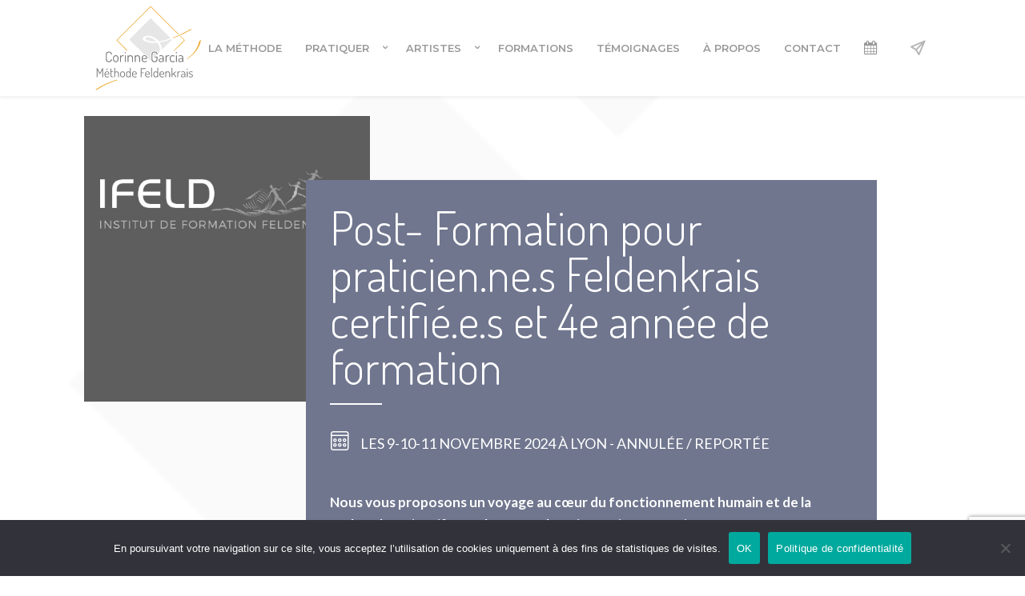

--- FILE ---
content_type: text/html; charset=UTF-8
request_url: https://www.corinne-garcia-feldenkrais.fr/formatrice-feldenkrais/post-formation-pour-praticiens-feldenkrais/
body_size: 26829
content:
<!DOCTYPE html>
<html lang="fr-FR">
    <head>        
        <meta charset="UTF-8">
        <meta name="viewport" content="width=device-width, initial-scale=1.0, minimum-scale=1.0, maximum-scale=1.0, user-scalable=no" />        
                <meta name='robots' content='index, follow, max-image-preview:large, max-snippet:-1, max-video-preview:-1' />
		<style>img:is([sizes="auto" i], [sizes^="auto," i]) { contain-intrinsic-size: 3000px 1500px }</style>
		
	<!-- This site is optimized with the Yoast SEO plugin v22.0 - https://yoast.com/wordpress/plugins/seo/ -->
	<title>Post - Formation pour Praticiens Feldenkrais - Annulée / Reportée - Corinne Garcia Feldenkrais</title>
	<meta name="description" content="Pour Praticiens Feldenkrais certifiés et 4e année de formation, les 9-10-11 novembre 2024 à Lyon, avec Pauline Hilt et Christine Barrat." />
	<link rel="canonical" href="https://www.corinne-garcia-feldenkrais.fr/formatrice-feldenkrais/post-formation-pour-praticiens-feldenkrais/" />
	<meta property="og:locale" content="fr_FR" />
	<meta property="og:type" content="article" />
	<meta property="og:title" content="Post - Formation pour Praticiens Feldenkrais - Annulée / Reportée - Corinne Garcia Feldenkrais" />
	<meta property="og:description" content="Pour Praticiens Feldenkrais certifiés et 4e année de formation, les 9-10-11 novembre 2024 à Lyon, avec Pauline Hilt et Christine Barrat." />
	<meta property="og:url" content="https://www.corinne-garcia-feldenkrais.fr/formatrice-feldenkrais/post-formation-pour-praticiens-feldenkrais/" />
	<meta property="og:site_name" content="Corinne Garcia Feldenkrais" />
	<meta property="article:modified_time" content="2024-10-29T17:01:23+00:00" />
	<meta name="twitter:card" content="summary_large_image" />
	<meta name="twitter:label1" content="Durée de lecture estimée" />
	<meta name="twitter:data1" content="4 minutes" />
	<script type="application/ld+json" class="yoast-schema-graph">{"@context":"https://schema.org","@graph":[{"@type":"WebPage","@id":"https://www.corinne-garcia-feldenkrais.fr/formatrice-feldenkrais/post-formation-pour-praticiens-feldenkrais/","url":"https://www.corinne-garcia-feldenkrais.fr/formatrice-feldenkrais/post-formation-pour-praticiens-feldenkrais/","name":"Post - Formation pour Praticiens Feldenkrais - Annulée / Reportée - Corinne Garcia Feldenkrais","isPartOf":{"@id":"https://www.corinne-garcia-feldenkrais.fr/#website"},"datePublished":"2024-07-08T15:40:54+00:00","dateModified":"2024-10-29T17:01:23+00:00","description":"Pour Praticiens Feldenkrais certifiés et 4e année de formation, les 9-10-11 novembre 2024 à Lyon, avec Pauline Hilt et Christine Barrat.","breadcrumb":{"@id":"https://www.corinne-garcia-feldenkrais.fr/formatrice-feldenkrais/post-formation-pour-praticiens-feldenkrais/#breadcrumb"},"inLanguage":"fr-FR","potentialAction":[{"@type":"ReadAction","target":["https://www.corinne-garcia-feldenkrais.fr/formatrice-feldenkrais/post-formation-pour-praticiens-feldenkrais/"]}]},{"@type":"BreadcrumbList","@id":"https://www.corinne-garcia-feldenkrais.fr/formatrice-feldenkrais/post-formation-pour-praticiens-feldenkrais/#breadcrumb","itemListElement":[{"@type":"ListItem","position":1,"name":"Accueil","item":"https://www.corinne-garcia-feldenkrais.fr/"},{"@type":"ListItem","position":2,"name":"Formatrice Feldenkrais","item":"https://www.corinne-garcia-feldenkrais.fr/formatrice-feldenkrais/"},{"@type":"ListItem","position":3,"name":"Post &#8211; Formation pour Praticiens Feldenkrais &#8211; Annulée / Reportée"}]},{"@type":"WebSite","@id":"https://www.corinne-garcia-feldenkrais.fr/#website","url":"https://www.corinne-garcia-feldenkrais.fr/","name":"Corinne Garcia Feldenkrais","description":"Praticienne Feldenkrais","publisher":{"@id":"https://www.corinne-garcia-feldenkrais.fr/#organization"},"potentialAction":[{"@type":"SearchAction","target":{"@type":"EntryPoint","urlTemplate":"https://www.corinne-garcia-feldenkrais.fr/?s={search_term_string}"},"query-input":"required name=search_term_string"}],"inLanguage":"fr-FR"},{"@type":"Organization","@id":"https://www.corinne-garcia-feldenkrais.fr/#organization","name":"Corinne Garcia Feldenkrais","url":"https://www.corinne-garcia-feldenkrais.fr/","logo":{"@type":"ImageObject","inLanguage":"fr-FR","@id":"https://www.corinne-garcia-feldenkrais.fr/#/schema/logo/image/","url":"https://www.corinne-garcia-feldenkrais.fr/wp-content/uploads/2016/08/Logo-corinne-garcia-praticienne-feldenkrais-gris-jaune.png","contentUrl":"https://www.corinne-garcia-feldenkrais.fr/wp-content/uploads/2016/08/Logo-corinne-garcia-praticienne-feldenkrais-gris-jaune.png","width":150,"height":150,"caption":"Corinne Garcia Feldenkrais"},"image":{"@id":"https://www.corinne-garcia-feldenkrais.fr/#/schema/logo/image/"}}]}</script>
	<!-- / Yoast SEO plugin. -->


<link rel='dns-prefetch' href='//fonts.googleapis.com' />
<link rel='preconnect' href='https://fonts.gstatic.com' crossorigin />
<link rel="alternate" type="application/rss+xml" title="Corinne Garcia Feldenkrais &raquo; Flux" href="https://www.corinne-garcia-feldenkrais.fr/feed/" />
<link rel="alternate" type="application/rss+xml" title="Corinne Garcia Feldenkrais &raquo; Flux des commentaires" href="https://www.corinne-garcia-feldenkrais.fr/comments/feed/" />
		<style>
			.lazyload,
			.lazyloading {
				max-width: 100%;
			}
		</style>
				<!-- This site uses the Google Analytics by ExactMetrics plugin v8.11.1 - Using Analytics tracking - https://www.exactmetrics.com/ -->
							<script src="//www.googletagmanager.com/gtag/js?id=G-MGSBG094N5"  data-cfasync="false" data-wpfc-render="false" type="text/javascript" async></script>
			<script data-cfasync="false" data-wpfc-render="false" type="text/javascript">
				var em_version = '8.11.1';
				var em_track_user = true;
				var em_no_track_reason = '';
								var ExactMetricsDefaultLocations = {"page_location":"https:\/\/www.corinne-garcia-feldenkrais.fr\/formatrice-feldenkrais\/post-formation-pour-praticiens-feldenkrais\/"};
								if ( typeof ExactMetricsPrivacyGuardFilter === 'function' ) {
					var ExactMetricsLocations = (typeof ExactMetricsExcludeQuery === 'object') ? ExactMetricsPrivacyGuardFilter( ExactMetricsExcludeQuery ) : ExactMetricsPrivacyGuardFilter( ExactMetricsDefaultLocations );
				} else {
					var ExactMetricsLocations = (typeof ExactMetricsExcludeQuery === 'object') ? ExactMetricsExcludeQuery : ExactMetricsDefaultLocations;
				}

								var disableStrs = [
										'ga-disable-G-MGSBG094N5',
									];

				/* Function to detect opted out users */
				function __gtagTrackerIsOptedOut() {
					for (var index = 0; index < disableStrs.length; index++) {
						if (document.cookie.indexOf(disableStrs[index] + '=true') > -1) {
							return true;
						}
					}

					return false;
				}

				/* Disable tracking if the opt-out cookie exists. */
				if (__gtagTrackerIsOptedOut()) {
					for (var index = 0; index < disableStrs.length; index++) {
						window[disableStrs[index]] = true;
					}
				}

				/* Opt-out function */
				function __gtagTrackerOptout() {
					for (var index = 0; index < disableStrs.length; index++) {
						document.cookie = disableStrs[index] + '=true; expires=Thu, 31 Dec 2099 23:59:59 UTC; path=/';
						window[disableStrs[index]] = true;
					}
				}

				if ('undefined' === typeof gaOptout) {
					function gaOptout() {
						__gtagTrackerOptout();
					}
				}
								window.dataLayer = window.dataLayer || [];

				window.ExactMetricsDualTracker = {
					helpers: {},
					trackers: {},
				};
				if (em_track_user) {
					function __gtagDataLayer() {
						dataLayer.push(arguments);
					}

					function __gtagTracker(type, name, parameters) {
						if (!parameters) {
							parameters = {};
						}

						if (parameters.send_to) {
							__gtagDataLayer.apply(null, arguments);
							return;
						}

						if (type === 'event') {
														parameters.send_to = exactmetrics_frontend.v4_id;
							var hookName = name;
							if (typeof parameters['event_category'] !== 'undefined') {
								hookName = parameters['event_category'] + ':' + name;
							}

							if (typeof ExactMetricsDualTracker.trackers[hookName] !== 'undefined') {
								ExactMetricsDualTracker.trackers[hookName](parameters);
							} else {
								__gtagDataLayer('event', name, parameters);
							}
							
						} else {
							__gtagDataLayer.apply(null, arguments);
						}
					}

					__gtagTracker('js', new Date());
					__gtagTracker('set', {
						'developer_id.dNDMyYj': true,
											});
					if ( ExactMetricsLocations.page_location ) {
						__gtagTracker('set', ExactMetricsLocations);
					}
										__gtagTracker('config', 'G-MGSBG094N5', {"forceSSL":"true"} );
										window.gtag = __gtagTracker;										(function () {
						/* https://developers.google.com/analytics/devguides/collection/analyticsjs/ */
						/* ga and __gaTracker compatibility shim. */
						var noopfn = function () {
							return null;
						};
						var newtracker = function () {
							return new Tracker();
						};
						var Tracker = function () {
							return null;
						};
						var p = Tracker.prototype;
						p.get = noopfn;
						p.set = noopfn;
						p.send = function () {
							var args = Array.prototype.slice.call(arguments);
							args.unshift('send');
							__gaTracker.apply(null, args);
						};
						var __gaTracker = function () {
							var len = arguments.length;
							if (len === 0) {
								return;
							}
							var f = arguments[len - 1];
							if (typeof f !== 'object' || f === null || typeof f.hitCallback !== 'function') {
								if ('send' === arguments[0]) {
									var hitConverted, hitObject = false, action;
									if ('event' === arguments[1]) {
										if ('undefined' !== typeof arguments[3]) {
											hitObject = {
												'eventAction': arguments[3],
												'eventCategory': arguments[2],
												'eventLabel': arguments[4],
												'value': arguments[5] ? arguments[5] : 1,
											}
										}
									}
									if ('pageview' === arguments[1]) {
										if ('undefined' !== typeof arguments[2]) {
											hitObject = {
												'eventAction': 'page_view',
												'page_path': arguments[2],
											}
										}
									}
									if (typeof arguments[2] === 'object') {
										hitObject = arguments[2];
									}
									if (typeof arguments[5] === 'object') {
										Object.assign(hitObject, arguments[5]);
									}
									if ('undefined' !== typeof arguments[1].hitType) {
										hitObject = arguments[1];
										if ('pageview' === hitObject.hitType) {
											hitObject.eventAction = 'page_view';
										}
									}
									if (hitObject) {
										action = 'timing' === arguments[1].hitType ? 'timing_complete' : hitObject.eventAction;
										hitConverted = mapArgs(hitObject);
										__gtagTracker('event', action, hitConverted);
									}
								}
								return;
							}

							function mapArgs(args) {
								var arg, hit = {};
								var gaMap = {
									'eventCategory': 'event_category',
									'eventAction': 'event_action',
									'eventLabel': 'event_label',
									'eventValue': 'event_value',
									'nonInteraction': 'non_interaction',
									'timingCategory': 'event_category',
									'timingVar': 'name',
									'timingValue': 'value',
									'timingLabel': 'event_label',
									'page': 'page_path',
									'location': 'page_location',
									'title': 'page_title',
									'referrer' : 'page_referrer',
								};
								for (arg in args) {
																		if (!(!args.hasOwnProperty(arg) || !gaMap.hasOwnProperty(arg))) {
										hit[gaMap[arg]] = args[arg];
									} else {
										hit[arg] = args[arg];
									}
								}
								return hit;
							}

							try {
								f.hitCallback();
							} catch (ex) {
							}
						};
						__gaTracker.create = newtracker;
						__gaTracker.getByName = newtracker;
						__gaTracker.getAll = function () {
							return [];
						};
						__gaTracker.remove = noopfn;
						__gaTracker.loaded = true;
						window['__gaTracker'] = __gaTracker;
					})();
									} else {
										console.log("");
					(function () {
						function __gtagTracker() {
							return null;
						}

						window['__gtagTracker'] = __gtagTracker;
						window['gtag'] = __gtagTracker;
					})();
									}
			</script>
							<!-- / Google Analytics by ExactMetrics -->
		<script type="text/javascript">
/* <![CDATA[ */
window._wpemojiSettings = {"baseUrl":"https:\/\/s.w.org\/images\/core\/emoji\/14.0.0\/72x72\/","ext":".png","svgUrl":"https:\/\/s.w.org\/images\/core\/emoji\/14.0.0\/svg\/","svgExt":".svg","source":{"concatemoji":"https:\/\/www.corinne-garcia-feldenkrais.fr\/wp-includes\/js\/wp-emoji-release.min.js?ver=b316cd16ba3a04e57250995ada8e87fb"}};
/*! This file is auto-generated */
!function(i,n){var o,s,e;function c(e){try{var t={supportTests:e,timestamp:(new Date).valueOf()};sessionStorage.setItem(o,JSON.stringify(t))}catch(e){}}function p(e,t,n){e.clearRect(0,0,e.canvas.width,e.canvas.height),e.fillText(t,0,0);var t=new Uint32Array(e.getImageData(0,0,e.canvas.width,e.canvas.height).data),r=(e.clearRect(0,0,e.canvas.width,e.canvas.height),e.fillText(n,0,0),new Uint32Array(e.getImageData(0,0,e.canvas.width,e.canvas.height).data));return t.every(function(e,t){return e===r[t]})}function u(e,t,n){switch(t){case"flag":return n(e,"\ud83c\udff3\ufe0f\u200d\u26a7\ufe0f","\ud83c\udff3\ufe0f\u200b\u26a7\ufe0f")?!1:!n(e,"\ud83c\uddfa\ud83c\uddf3","\ud83c\uddfa\u200b\ud83c\uddf3")&&!n(e,"\ud83c\udff4\udb40\udc67\udb40\udc62\udb40\udc65\udb40\udc6e\udb40\udc67\udb40\udc7f","\ud83c\udff4\u200b\udb40\udc67\u200b\udb40\udc62\u200b\udb40\udc65\u200b\udb40\udc6e\u200b\udb40\udc67\u200b\udb40\udc7f");case"emoji":return!n(e,"\ud83e\udef1\ud83c\udffb\u200d\ud83e\udef2\ud83c\udfff","\ud83e\udef1\ud83c\udffb\u200b\ud83e\udef2\ud83c\udfff")}return!1}function f(e,t,n){var r="undefined"!=typeof WorkerGlobalScope&&self instanceof WorkerGlobalScope?new OffscreenCanvas(300,150):i.createElement("canvas"),a=r.getContext("2d",{willReadFrequently:!0}),o=(a.textBaseline="top",a.font="600 32px Arial",{});return e.forEach(function(e){o[e]=t(a,e,n)}),o}function t(e){var t=i.createElement("script");t.src=e,t.defer=!0,i.head.appendChild(t)}"undefined"!=typeof Promise&&(o="wpEmojiSettingsSupports",s=["flag","emoji"],n.supports={everything:!0,everythingExceptFlag:!0},e=new Promise(function(e){i.addEventListener("DOMContentLoaded",e,{once:!0})}),new Promise(function(t){var n=function(){try{var e=JSON.parse(sessionStorage.getItem(o));if("object"==typeof e&&"number"==typeof e.timestamp&&(new Date).valueOf()<e.timestamp+604800&&"object"==typeof e.supportTests)return e.supportTests}catch(e){}return null}();if(!n){if("undefined"!=typeof Worker&&"undefined"!=typeof OffscreenCanvas&&"undefined"!=typeof URL&&URL.createObjectURL&&"undefined"!=typeof Blob)try{var e="postMessage("+f.toString()+"("+[JSON.stringify(s),u.toString(),p.toString()].join(",")+"));",r=new Blob([e],{type:"text/javascript"}),a=new Worker(URL.createObjectURL(r),{name:"wpTestEmojiSupports"});return void(a.onmessage=function(e){c(n=e.data),a.terminate(),t(n)})}catch(e){}c(n=f(s,u,p))}t(n)}).then(function(e){for(var t in e)n.supports[t]=e[t],n.supports.everything=n.supports.everything&&n.supports[t],"flag"!==t&&(n.supports.everythingExceptFlag=n.supports.everythingExceptFlag&&n.supports[t]);n.supports.everythingExceptFlag=n.supports.everythingExceptFlag&&!n.supports.flag,n.DOMReady=!1,n.readyCallback=function(){n.DOMReady=!0}}).then(function(){return e}).then(function(){var e;n.supports.everything||(n.readyCallback(),(e=n.source||{}).concatemoji?t(e.concatemoji):e.wpemoji&&e.twemoji&&(t(e.twemoji),t(e.wpemoji)))}))}((window,document),window._wpemojiSettings);
/* ]]> */
</script>

<style id='wp-emoji-styles-inline-css' type='text/css'>

	img.wp-smiley, img.emoji {
		display: inline !important;
		border: none !important;
		box-shadow: none !important;
		height: 1em !important;
		width: 1em !important;
		margin: 0 0.07em !important;
		vertical-align: -0.1em !important;
		background: none !important;
		padding: 0 !important;
	}
</style>
<link rel='stylesheet' id='wp-block-library-css' href='https://www.corinne-garcia-feldenkrais.fr/wp-includes/css/dist/block-library/style.min.css?ver=b316cd16ba3a04e57250995ada8e87fb' type='text/css' media='all' />
<style id='classic-theme-styles-inline-css' type='text/css'>
/*! This file is auto-generated */
.wp-block-button__link{color:#fff;background-color:#32373c;border-radius:9999px;box-shadow:none;text-decoration:none;padding:calc(.667em + 2px) calc(1.333em + 2px);font-size:1.125em}.wp-block-file__button{background:#32373c;color:#fff;text-decoration:none}
</style>
<style id='global-styles-inline-css' type='text/css'>
body{--wp--preset--color--black: #000000;--wp--preset--color--cyan-bluish-gray: #abb8c3;--wp--preset--color--white: #ffffff;--wp--preset--color--pale-pink: #f78da7;--wp--preset--color--vivid-red: #cf2e2e;--wp--preset--color--luminous-vivid-orange: #ff6900;--wp--preset--color--luminous-vivid-amber: #fcb900;--wp--preset--color--light-green-cyan: #7bdcb5;--wp--preset--color--vivid-green-cyan: #00d084;--wp--preset--color--pale-cyan-blue: #8ed1fc;--wp--preset--color--vivid-cyan-blue: #0693e3;--wp--preset--color--vivid-purple: #9b51e0;--wp--preset--gradient--vivid-cyan-blue-to-vivid-purple: linear-gradient(135deg,rgba(6,147,227,1) 0%,rgb(155,81,224) 100%);--wp--preset--gradient--light-green-cyan-to-vivid-green-cyan: linear-gradient(135deg,rgb(122,220,180) 0%,rgb(0,208,130) 100%);--wp--preset--gradient--luminous-vivid-amber-to-luminous-vivid-orange: linear-gradient(135deg,rgba(252,185,0,1) 0%,rgba(255,105,0,1) 100%);--wp--preset--gradient--luminous-vivid-orange-to-vivid-red: linear-gradient(135deg,rgba(255,105,0,1) 0%,rgb(207,46,46) 100%);--wp--preset--gradient--very-light-gray-to-cyan-bluish-gray: linear-gradient(135deg,rgb(238,238,238) 0%,rgb(169,184,195) 100%);--wp--preset--gradient--cool-to-warm-spectrum: linear-gradient(135deg,rgb(74,234,220) 0%,rgb(151,120,209) 20%,rgb(207,42,186) 40%,rgb(238,44,130) 60%,rgb(251,105,98) 80%,rgb(254,248,76) 100%);--wp--preset--gradient--blush-light-purple: linear-gradient(135deg,rgb(255,206,236) 0%,rgb(152,150,240) 100%);--wp--preset--gradient--blush-bordeaux: linear-gradient(135deg,rgb(254,205,165) 0%,rgb(254,45,45) 50%,rgb(107,0,62) 100%);--wp--preset--gradient--luminous-dusk: linear-gradient(135deg,rgb(255,203,112) 0%,rgb(199,81,192) 50%,rgb(65,88,208) 100%);--wp--preset--gradient--pale-ocean: linear-gradient(135deg,rgb(255,245,203) 0%,rgb(182,227,212) 50%,rgb(51,167,181) 100%);--wp--preset--gradient--electric-grass: linear-gradient(135deg,rgb(202,248,128) 0%,rgb(113,206,126) 100%);--wp--preset--gradient--midnight: linear-gradient(135deg,rgb(2,3,129) 0%,rgb(40,116,252) 100%);--wp--preset--font-size--small: 13px;--wp--preset--font-size--medium: 20px;--wp--preset--font-size--large: 36px;--wp--preset--font-size--x-large: 42px;--wp--preset--spacing--20: 0.44rem;--wp--preset--spacing--30: 0.67rem;--wp--preset--spacing--40: 1rem;--wp--preset--spacing--50: 1.5rem;--wp--preset--spacing--60: 2.25rem;--wp--preset--spacing--70: 3.38rem;--wp--preset--spacing--80: 5.06rem;--wp--preset--shadow--natural: 6px 6px 9px rgba(0, 0, 0, 0.2);--wp--preset--shadow--deep: 12px 12px 50px rgba(0, 0, 0, 0.4);--wp--preset--shadow--sharp: 6px 6px 0px rgba(0, 0, 0, 0.2);--wp--preset--shadow--outlined: 6px 6px 0px -3px rgba(255, 255, 255, 1), 6px 6px rgba(0, 0, 0, 1);--wp--preset--shadow--crisp: 6px 6px 0px rgba(0, 0, 0, 1);}:where(.is-layout-flex){gap: 0.5em;}:where(.is-layout-grid){gap: 0.5em;}body .is-layout-flow > .alignleft{float: left;margin-inline-start: 0;margin-inline-end: 2em;}body .is-layout-flow > .alignright{float: right;margin-inline-start: 2em;margin-inline-end: 0;}body .is-layout-flow > .aligncenter{margin-left: auto !important;margin-right: auto !important;}body .is-layout-constrained > .alignleft{float: left;margin-inline-start: 0;margin-inline-end: 2em;}body .is-layout-constrained > .alignright{float: right;margin-inline-start: 2em;margin-inline-end: 0;}body .is-layout-constrained > .aligncenter{margin-left: auto !important;margin-right: auto !important;}body .is-layout-constrained > :where(:not(.alignleft):not(.alignright):not(.alignfull)){max-width: var(--wp--style--global--content-size);margin-left: auto !important;margin-right: auto !important;}body .is-layout-constrained > .alignwide{max-width: var(--wp--style--global--wide-size);}body .is-layout-flex{display: flex;}body .is-layout-flex{flex-wrap: wrap;align-items: center;}body .is-layout-flex > *{margin: 0;}body .is-layout-grid{display: grid;}body .is-layout-grid > *{margin: 0;}:where(.wp-block-columns.is-layout-flex){gap: 2em;}:where(.wp-block-columns.is-layout-grid){gap: 2em;}:where(.wp-block-post-template.is-layout-flex){gap: 1.25em;}:where(.wp-block-post-template.is-layout-grid){gap: 1.25em;}.has-black-color{color: var(--wp--preset--color--black) !important;}.has-cyan-bluish-gray-color{color: var(--wp--preset--color--cyan-bluish-gray) !important;}.has-white-color{color: var(--wp--preset--color--white) !important;}.has-pale-pink-color{color: var(--wp--preset--color--pale-pink) !important;}.has-vivid-red-color{color: var(--wp--preset--color--vivid-red) !important;}.has-luminous-vivid-orange-color{color: var(--wp--preset--color--luminous-vivid-orange) !important;}.has-luminous-vivid-amber-color{color: var(--wp--preset--color--luminous-vivid-amber) !important;}.has-light-green-cyan-color{color: var(--wp--preset--color--light-green-cyan) !important;}.has-vivid-green-cyan-color{color: var(--wp--preset--color--vivid-green-cyan) !important;}.has-pale-cyan-blue-color{color: var(--wp--preset--color--pale-cyan-blue) !important;}.has-vivid-cyan-blue-color{color: var(--wp--preset--color--vivid-cyan-blue) !important;}.has-vivid-purple-color{color: var(--wp--preset--color--vivid-purple) !important;}.has-black-background-color{background-color: var(--wp--preset--color--black) !important;}.has-cyan-bluish-gray-background-color{background-color: var(--wp--preset--color--cyan-bluish-gray) !important;}.has-white-background-color{background-color: var(--wp--preset--color--white) !important;}.has-pale-pink-background-color{background-color: var(--wp--preset--color--pale-pink) !important;}.has-vivid-red-background-color{background-color: var(--wp--preset--color--vivid-red) !important;}.has-luminous-vivid-orange-background-color{background-color: var(--wp--preset--color--luminous-vivid-orange) !important;}.has-luminous-vivid-amber-background-color{background-color: var(--wp--preset--color--luminous-vivid-amber) !important;}.has-light-green-cyan-background-color{background-color: var(--wp--preset--color--light-green-cyan) !important;}.has-vivid-green-cyan-background-color{background-color: var(--wp--preset--color--vivid-green-cyan) !important;}.has-pale-cyan-blue-background-color{background-color: var(--wp--preset--color--pale-cyan-blue) !important;}.has-vivid-cyan-blue-background-color{background-color: var(--wp--preset--color--vivid-cyan-blue) !important;}.has-vivid-purple-background-color{background-color: var(--wp--preset--color--vivid-purple) !important;}.has-black-border-color{border-color: var(--wp--preset--color--black) !important;}.has-cyan-bluish-gray-border-color{border-color: var(--wp--preset--color--cyan-bluish-gray) !important;}.has-white-border-color{border-color: var(--wp--preset--color--white) !important;}.has-pale-pink-border-color{border-color: var(--wp--preset--color--pale-pink) !important;}.has-vivid-red-border-color{border-color: var(--wp--preset--color--vivid-red) !important;}.has-luminous-vivid-orange-border-color{border-color: var(--wp--preset--color--luminous-vivid-orange) !important;}.has-luminous-vivid-amber-border-color{border-color: var(--wp--preset--color--luminous-vivid-amber) !important;}.has-light-green-cyan-border-color{border-color: var(--wp--preset--color--light-green-cyan) !important;}.has-vivid-green-cyan-border-color{border-color: var(--wp--preset--color--vivid-green-cyan) !important;}.has-pale-cyan-blue-border-color{border-color: var(--wp--preset--color--pale-cyan-blue) !important;}.has-vivid-cyan-blue-border-color{border-color: var(--wp--preset--color--vivid-cyan-blue) !important;}.has-vivid-purple-border-color{border-color: var(--wp--preset--color--vivid-purple) !important;}.has-vivid-cyan-blue-to-vivid-purple-gradient-background{background: var(--wp--preset--gradient--vivid-cyan-blue-to-vivid-purple) !important;}.has-light-green-cyan-to-vivid-green-cyan-gradient-background{background: var(--wp--preset--gradient--light-green-cyan-to-vivid-green-cyan) !important;}.has-luminous-vivid-amber-to-luminous-vivid-orange-gradient-background{background: var(--wp--preset--gradient--luminous-vivid-amber-to-luminous-vivid-orange) !important;}.has-luminous-vivid-orange-to-vivid-red-gradient-background{background: var(--wp--preset--gradient--luminous-vivid-orange-to-vivid-red) !important;}.has-very-light-gray-to-cyan-bluish-gray-gradient-background{background: var(--wp--preset--gradient--very-light-gray-to-cyan-bluish-gray) !important;}.has-cool-to-warm-spectrum-gradient-background{background: var(--wp--preset--gradient--cool-to-warm-spectrum) !important;}.has-blush-light-purple-gradient-background{background: var(--wp--preset--gradient--blush-light-purple) !important;}.has-blush-bordeaux-gradient-background{background: var(--wp--preset--gradient--blush-bordeaux) !important;}.has-luminous-dusk-gradient-background{background: var(--wp--preset--gradient--luminous-dusk) !important;}.has-pale-ocean-gradient-background{background: var(--wp--preset--gradient--pale-ocean) !important;}.has-electric-grass-gradient-background{background: var(--wp--preset--gradient--electric-grass) !important;}.has-midnight-gradient-background{background: var(--wp--preset--gradient--midnight) !important;}.has-small-font-size{font-size: var(--wp--preset--font-size--small) !important;}.has-medium-font-size{font-size: var(--wp--preset--font-size--medium) !important;}.has-large-font-size{font-size: var(--wp--preset--font-size--large) !important;}.has-x-large-font-size{font-size: var(--wp--preset--font-size--x-large) !important;}
.wp-block-navigation a:where(:not(.wp-element-button)){color: inherit;}
:where(.wp-block-post-template.is-layout-flex){gap: 1.25em;}:where(.wp-block-post-template.is-layout-grid){gap: 1.25em;}
:where(.wp-block-columns.is-layout-flex){gap: 2em;}:where(.wp-block-columns.is-layout-grid){gap: 2em;}
.wp-block-pullquote{font-size: 1.5em;line-height: 1.6;}
</style>
<link rel='stylesheet' id='cookie-notice-front-css' href='https://www.corinne-garcia-feldenkrais.fr/wp-content/plugins/cookie-notice/css/front.min.css?ver=2.5.11' type='text/css' media='all' />
<link rel='stylesheet' id='calendarizeit-css' href='https://www.corinne-garcia-feldenkrais.fr/wp-content/plugins/calendarize-it/css/frontend.min.css?ver=4.0.8.6' type='text/css' media='all' />
<link rel='stylesheet' id='rhc-last-minue-css' href='https://www.corinne-garcia-feldenkrais.fr/wp-content/plugins/calendarize-it/css/last_minute_fixes.css?ver=1.1.1' type='text/css' media='all' />
<link rel='stylesheet' id='rhc-widgets-css' href='https://www.corinne-garcia-feldenkrais.fr/wp-content/uploads/calendarize-it/calendarize-it-accordion-widget/rhc_widgets.css?ver=1.0.1.3' type='text/css' media='all' />
<link rel='stylesheet' id='wyde-animations-css' href='https://www.corinne-garcia-feldenkrais.fr/wp-content/plugins/wyde-core/shortcodes/css/animation.css?ver=4.0.3' type='text/css' media='all' />
<link rel='stylesheet' id='wyde-font-awesome-css' href='https://www.corinne-garcia-feldenkrais.fr/wp-content/plugins/wyde-core/assets/css/font-awesome.min.css?ver=4.6.3' type='text/css' media='all' />
<link rel='stylesheet' id='overlap-css' href='https://www.corinne-garcia-feldenkrais.fr/wp-content/themes/overlap/style.css?ver=1.5.8' type='text/css' media='all' />
<link rel='stylesheet' id='overlap-icons-css' href='https://www.corinne-garcia-feldenkrais.fr/wp-content/themes/overlap/css/icons.css?ver=1.0' type='text/css' media='all' />
<link rel='stylesheet' id='overlap-main-css' href='https://www.corinne-garcia-feldenkrais.fr/wp-content/themes/overlap/css/main.css?ver=1.0' type='text/css' media='all' />
<link rel='stylesheet' id='overlap-child-css' href='https://www.corinne-garcia-feldenkrais.fr/wp-content/themes/overlap-child-theme/style.css?ver=1.5.8' type='text/css' media='all' />
<link rel='stylesheet' id='lightcase-css' href='https://www.corinne-garcia-feldenkrais.fr/wp-content/themes/overlap/css/lightcase.css?ver=1.0' type='text/css' media='all' />
<link rel='stylesheet' id='overlap-shortcodes-css' href='https://www.corinne-garcia-feldenkrais.fr/wp-content/themes/overlap/css/shortcodes.css?ver=1.0' type='text/css' media='all' />
<link rel='stylesheet' id='js_composer_front-css' href='https://www.corinne-garcia-feldenkrais.fr/wp-content/plugins/js_composer/assets/css/js_composer.min.css?ver=7.4' type='text/css' media='all' />
<link rel='stylesheet' id='rhc-print-css-css' href='https://www.corinne-garcia-feldenkrais.fr/wp-content/plugins/calendarize-it/css/print.css?ver=1.0.2' type='text/css' media='all' />
<link rel='stylesheet' id='google-grid-gallery-css' href='https://www.corinne-garcia-feldenkrais.fr/wp-content/uploads/calendarize-it/calendarize-it-event-grid-view/includes/css/component.css?ver=1.0.0.2' type='text/css' media='all' />
<link rel='stylesheet' id='animonscroll-css' href='https://www.corinne-garcia-feldenkrais.fr/wp-content/uploads/calendarize-it/calendarize-it-event-grid-view/includes/css/animonscroll.css?ver=1.0.0.2' type='text/css' media='all' />
<link rel='stylesheet' id='debug-css' href='https://www.corinne-garcia-feldenkrais.fr/wp-content/uploads/calendarize-it/calendarize-it-event-grid-view/includes/css/debug.css?ver=1.0.0.1' type='text/css' media='all' />
<link rel="preload" as="style" href="https://fonts.googleapis.com/css?family=Lato:100,300,400,700,900,100italic,300italic,400italic,700italic,900italic%7CMontserrat:100,200,300,400,500,600,700,800,900,100italic,200italic,300italic,400italic,500italic,600italic,700italic,800italic,900italic%7CDosis:200,300,400,500,600,700,800&#038;subset=latin&#038;display=swap&#038;ver=1753486582" /><link rel="stylesheet" href="https://fonts.googleapis.com/css?family=Lato:100,300,400,700,900,100italic,300italic,400italic,700italic,900italic%7CMontserrat:100,200,300,400,500,600,700,800,900,100italic,200italic,300italic,400italic,500italic,600italic,700italic,800italic,900italic%7CDosis:200,300,400,500,600,700,800&#038;subset=latin&#038;display=swap&#038;ver=1753486582" media="print" onload="this.media='all'"><noscript><link rel="stylesheet" href="https://fonts.googleapis.com/css?family=Lato:100,300,400,700,900,100italic,300italic,400italic,700italic,900italic%7CMontserrat:100,200,300,400,500,600,700,800,900,100italic,200italic,300italic,400italic,500italic,600italic,700italic,800italic,900italic%7CDosis:200,300,400,500,600,700,800&#038;subset=latin&#038;display=swap&#038;ver=1753486582" /></noscript><script type="text/javascript" src="https://www.corinne-garcia-feldenkrais.fr/wp-content/plugins/google-analytics-dashboard-for-wp/assets/js/frontend-gtag.min.js?ver=8.11.1" id="exactmetrics-frontend-script-js" async="async" data-wp-strategy="async"></script>
<script data-cfasync="false" data-wpfc-render="false" type="text/javascript" id='exactmetrics-frontend-script-js-extra'>/* <![CDATA[ */
var exactmetrics_frontend = {"js_events_tracking":"true","download_extensions":"zip,mp3,mpeg,pdf,docx,pptx,xlsx,rar","inbound_paths":"[{\"path\":\"\\\/go\\\/\",\"label\":\"affiliate\"},{\"path\":\"\\\/recommend\\\/\",\"label\":\"affiliate\"}]","home_url":"https:\/\/www.corinne-garcia-feldenkrais.fr","hash_tracking":"false","v4_id":"G-MGSBG094N5"};/* ]]> */
</script>
<script type="text/javascript" src="https://www.corinne-garcia-feldenkrais.fr/wp-includes/js/dist/vendor/wp-polyfill-inert.min.js?ver=3.1.2" id="wp-polyfill-inert-js"></script>
<script type="text/javascript" src="https://www.corinne-garcia-feldenkrais.fr/wp-includes/js/dist/vendor/regenerator-runtime.min.js?ver=0.14.0" id="regenerator-runtime-js"></script>
<script type="text/javascript" src="https://www.corinne-garcia-feldenkrais.fr/wp-includes/js/dist/vendor/wp-polyfill.min.js?ver=3.15.0" id="wp-polyfill-js"></script>
<script type="text/javascript" src="https://www.corinne-garcia-feldenkrais.fr/wp-includes/js/dist/hooks.min.js?ver=c6aec9a8d4e5a5d543a1" id="wp-hooks-js"></script>
<script type="text/javascript" src="https://www.corinne-garcia-feldenkrais.fr/wp-includes/js/dist/i18n.min.js?ver=7701b0c3857f914212ef" id="wp-i18n-js"></script>
<script type="text/javascript" id="wp-i18n-js-after">
/* <![CDATA[ */
wp.i18n.setLocaleData( { 'text direction\u0004ltr': [ 'ltr' ] } );
/* ]]> */
</script>
<script type="text/javascript" id="cookie-notice-front-js-before">
/* <![CDATA[ */
var cnArgs = {"ajaxUrl":"https:\/\/www.corinne-garcia-feldenkrais.fr\/wp-admin\/admin-ajax.php","nonce":"65263a8552","hideEffect":"fade","position":"bottom","onScroll":false,"onScrollOffset":100,"onClick":false,"cookieName":"cookie_notice_accepted","cookieTime":2592000,"cookieTimeRejected":2592000,"globalCookie":false,"redirection":false,"cache":true,"revokeCookies":false,"revokeCookiesOpt":"automatic"};
/* ]]> */
</script>
<script type="text/javascript" src="https://www.corinne-garcia-feldenkrais.fr/wp-content/plugins/cookie-notice/js/front.min.js?ver=2.5.11" id="cookie-notice-front-js"></script>
<script type="text/javascript" src="https://www.corinne-garcia-feldenkrais.fr/wp-includes/js/jquery/jquery.min.js?ver=3.7.1" id="jquery-core-js"></script>
<script type="text/javascript" src="https://www.corinne-garcia-feldenkrais.fr/wp-includes/js/jquery/jquery-migrate.min.js?ver=3.4.1" id="jquery-migrate-js"></script>
<script type="text/javascript" src="https://www.corinne-garcia-feldenkrais.fr/wp-content/plugins/revslider/public/assets/js/rbtools.min.js?ver=6.6.20" async id="tp-tools-js"></script>
<script type="text/javascript" src="https://www.corinne-garcia-feldenkrais.fr/wp-content/plugins/revslider/public/assets/js/rs6.min.js?ver=6.6.20" async id="revmin-js"></script>
<script type="text/javascript" src="https://www.corinne-garcia-feldenkrais.fr/wp-content/plugins/calendarize-it/js/moment.js?ver=2.29.1" id="rhc-moment-js"></script>
<script type="text/javascript" src="https://www.corinne-garcia-feldenkrais.fr/wp-includes/js/jquery/ui/core.min.js?ver=1.13.2" id="jquery-ui-core-js"></script>
<script type="text/javascript" src="https://www.corinne-garcia-feldenkrais.fr/wp-includes/js/jquery/ui/accordion.min.js?ver=1.13.2" id="jquery-ui-accordion-js"></script>
<script type="text/javascript" src="https://www.corinne-garcia-feldenkrais.fr/wp-includes/js/jquery/ui/mouse.min.js?ver=1.13.2" id="jquery-ui-mouse-js"></script>
<script type="text/javascript" src="https://www.corinne-garcia-feldenkrais.fr/wp-includes/js/jquery/ui/slider.min.js?ver=1.13.2" id="jquery-ui-slider-js"></script>
<script type="text/javascript" src="https://www.corinne-garcia-feldenkrais.fr/wp-includes/js/jquery/ui/resizable.min.js?ver=1.13.2" id="jquery-ui-resizable-js"></script>
<script type="text/javascript" src="https://www.corinne-garcia-feldenkrais.fr/wp-includes/js/jquery/ui/draggable.min.js?ver=1.13.2" id="jquery-ui-draggable-js"></script>
<script type="text/javascript" src="https://www.corinne-garcia-feldenkrais.fr/wp-includes/js/jquery/ui/controlgroup.min.js?ver=1.13.2" id="jquery-ui-controlgroup-js"></script>
<script type="text/javascript" src="https://www.corinne-garcia-feldenkrais.fr/wp-includes/js/jquery/ui/checkboxradio.min.js?ver=1.13.2" id="jquery-ui-checkboxradio-js"></script>
<script type="text/javascript" src="https://www.corinne-garcia-feldenkrais.fr/wp-includes/js/jquery/ui/button.min.js?ver=1.13.2" id="jquery-ui-button-js"></script>
<script type="text/javascript" src="https://www.corinne-garcia-feldenkrais.fr/wp-includes/js/jquery/ui/dialog.min.js?ver=1.13.2" id="jquery-ui-dialog-js"></script>
<script type="text/javascript" src="https://www.corinne-garcia-feldenkrais.fr/wp-includes/js/jquery/ui/tabs.min.js?ver=1.13.2" id="jquery-ui-tabs-js"></script>
<script type="text/javascript" src="https://www.corinne-garcia-feldenkrais.fr/wp-includes/js/jquery/ui/sortable.min.js?ver=1.13.2" id="jquery-ui-sortable-js"></script>
<script type="text/javascript" src="https://www.corinne-garcia-feldenkrais.fr/wp-includes/js/jquery/ui/droppable.min.js?ver=1.13.2" id="jquery-ui-droppable-js"></script>
<script type="text/javascript" src="https://www.corinne-garcia-feldenkrais.fr/wp-includes/js/jquery/ui/datepicker.min.js?ver=1.13.2" id="jquery-ui-datepicker-js"></script>
<script type="text/javascript" id="jquery-ui-datepicker-js-after">
/* <![CDATA[ */
jQuery(function(jQuery){jQuery.datepicker.setDefaults({"closeText":"Fermer","currentText":"Aujourd\u2019hui","monthNames":["janvier","f\u00e9vrier","mars","avril","mai","juin","juillet","ao\u00fbt","septembre","octobre","novembre","d\u00e9cembre"],"monthNamesShort":["Jan","F\u00e9v","Mar","Avr","Mai","Juin","Juil","Ao\u00fbt","Sep","Oct","Nov","D\u00e9c"],"nextText":"Suivant","prevText":"Pr\u00e9c\u00e9dent","dayNames":["dimanche","lundi","mardi","mercredi","jeudi","vendredi","samedi"],"dayNamesShort":["dim","lun","mar","mer","jeu","ven","sam"],"dayNamesMin":["D","L","M","M","J","V","S"],"dateFormat":"d MM yy","firstDay":1,"isRTL":false});});
/* ]]> */
</script>
<script type="text/javascript" src="https://www.corinne-garcia-feldenkrais.fr/wp-includes/js/jquery/ui/menu.min.js?ver=1.13.2" id="jquery-ui-menu-js"></script>
<script type="text/javascript" src="https://www.corinne-garcia-feldenkrais.fr/wp-includes/js/dist/dom-ready.min.js?ver=392bdd43726760d1f3ca" id="wp-dom-ready-js"></script>
<script type="text/javascript" id="wp-a11y-js-translations">
/* <![CDATA[ */
( function( domain, translations ) {
	var localeData = translations.locale_data[ domain ] || translations.locale_data.messages;
	localeData[""].domain = domain;
	wp.i18n.setLocaleData( localeData, domain );
} )( "default", {"translation-revision-date":"2025-10-01 05:31:56+0000","generator":"GlotPress\/4.0.1","domain":"messages","locale_data":{"messages":{"":{"domain":"messages","plural-forms":"nplurals=2; plural=n > 1;","lang":"fr"},"Notifications":["Notifications"]}},"comment":{"reference":"wp-includes\/js\/dist\/a11y.js"}} );
/* ]]> */
</script>
<script type="text/javascript" src="https://www.corinne-garcia-feldenkrais.fr/wp-includes/js/dist/a11y.min.js?ver=7032343a947cfccf5608" id="wp-a11y-js"></script>
<script type="text/javascript" id="jquery-ui-autocomplete-js-extra">
/* <![CDATA[ */
var uiAutocompleteL10n = {"noResults":"Aucun r\u00e9sultat.","oneResult":"Un r\u00e9sultat trouv\u00e9. Utilisez les fl\u00e8ches haut et bas du clavier pour les parcourir.","manyResults":"%d r\u00e9sultats trouv\u00e9s. Utilisez les fl\u00e8ches haut et bas du clavier pour les parcourir.","itemSelected":"\u00c9l\u00e9ment s\u00e9lectionn\u00e9."};
/* ]]> */
</script>
<script type="text/javascript" src="https://www.corinne-garcia-feldenkrais.fr/wp-includes/js/jquery/ui/autocomplete.min.js?ver=1.13.2" id="jquery-ui-autocomplete-js"></script>
<script type="text/javascript" src="https://www.corinne-garcia-feldenkrais.fr/wp-content/plugins/calendarize-it/js/deprecated.js?ver=bundled-jquery-ui" id="jquery-ui-wp-js"></script>
<script type="text/javascript" id="calendarize-js-extra">
/* <![CDATA[ */
var RHC = {"ajaxurl":"https:\/\/www.corinne-garcia-feldenkrais.fr\/","mobile_width":"480","last_modified":"043f210f9dd08b6b086d9802b7247635","tooltip_details":[],"visibility_check":"1","gmt_offset":"1","disable_event_link":"0","rhc_options":{}};
/* ]]> */
</script>
<script type="text/javascript" src="https://www.corinne-garcia-feldenkrais.fr/wp-content/plugins/calendarize-it/js/frontend.min.js?ver=5.0.1.6" id="calendarize-js"></script>
<script type="text/javascript" src="https://maps.google.com/maps/api/js?libraries=places&amp;ver=3.0" id="google-api3-js"></script>
<script type="text/javascript" src="https://www.corinne-garcia-feldenkrais.fr/wp-content/uploads/calendarize-it/calendarize-it-accordion-widget/js/rhc_accordion_widget.js?ver=1.2.5.2" id="rhc-widgets-ac-js"></script>
<script type="text/javascript" src="https://www.corinne-garcia-feldenkrais.fr/wp-content/plugins/calendarize-it/js/bootstrap.min.js?ver=3.0.0" id="bootstrap-js"></script>
<script type="text/javascript" src="https://www.corinne-garcia-feldenkrais.fr/wp-content/plugins/calendarize-it/js/bootstrap-select.js?ver=1.0.2" id="bootstrap-select-js"></script>
<script type="text/javascript" src="https://www.corinne-garcia-feldenkrais.fr/wp-content/plugins/calendarize-it/js/rhc_gmap3.js?ver=1.0.1" id="rhc_gmap3-js"></script>
<script type="text/javascript" src="https://www.corinne-garcia-feldenkrais.fr/wp-includes/js/imagesloaded.min.js?ver=5.0.0" id="imagesloaded-js"></script>
<script type="text/javascript" src="https://www.corinne-garcia-feldenkrais.fr/wp-includes/js/masonry.min.js?ver=4.2.2" id="masonry-js"></script>
<script type="text/javascript" src="https://www.corinne-garcia-feldenkrais.fr/wp-content/uploads/calendarize-it/calendarize-it-event-grid-view/includes/js/classie.js?ver=1.0.0" id="classie-js"></script>
<script type="text/javascript" src="https://www.corinne-garcia-feldenkrais.fr/wp-content/uploads/calendarize-it/calendarize-it-event-grid-view/includes/js/modernizr.custom.full.js?ver=2.8.2" id="rhg-modernizr-js"></script>
<script type="text/javascript" src="https://www.corinne-garcia-feldenkrais.fr/wp-content/uploads/calendarize-it/calendarize-it-event-grid-view/includes/js/cbpGridGallery.js?ver=1.0.1.0" id="cbpGridGallery-js"></script>
<script type="text/javascript" src="https://www.corinne-garcia-feldenkrais.fr/wp-content/uploads/calendarize-it/calendarize-it-event-grid-view/includes/js/rhg_frontend.js?ver=1.0.1.3" id="rhg-js"></script>
<script type="text/javascript" src="https://www.corinne-garcia-feldenkrais.fr/wp-content/uploads/calendarize-it/calendarize-it-event-grid-view/includes/js/jquery.TouchSwipe.js?ver=1.6.6" id="jquery-touchswipe-js"></script>
<script type="text/javascript" src="https://www.corinne-garcia-feldenkrais.fr/wp-content/uploads/calendarize-it/calendarize-it-event-grid-view/includes/js/rhc_google_grid_view.js?ver=1.1.2.6" id="rhc-grid-view-js"></script>
<script></script><link rel="https://api.w.org/" href="https://www.corinne-garcia-feldenkrais.fr/wp-json/" /><link rel="alternate" type="application/json" href="https://www.corinne-garcia-feldenkrais.fr/wp-json/wp/v2/pages/4807" /><link rel="EditURI" type="application/rsd+xml" title="RSD" href="https://www.corinne-garcia-feldenkrais.fr/xmlrpc.php?rsd" />
<link rel="alternate" type="application/json+oembed" href="https://www.corinne-garcia-feldenkrais.fr/wp-json/oembed/1.0/embed?url=https%3A%2F%2Fwww.corinne-garcia-feldenkrais.fr%2Fformatrice-feldenkrais%2Fpost-formation-pour-praticiens-feldenkrais%2F" />
<link rel="alternate" type="text/xml+oembed" href="https://www.corinne-garcia-feldenkrais.fr/wp-json/oembed/1.0/embed?url=https%3A%2F%2Fwww.corinne-garcia-feldenkrais.fr%2Fformatrice-feldenkrais%2Fpost-formation-pour-praticiens-feldenkrais%2F&#038;format=xml" />
<link media="all" type="text/css" rel="stylesheet" href="https://fonts.googleapis.com/css?family=Lato:100,300,700,900" />		<script>
			document.documentElement.className = document.documentElement.className.replace('no-js', 'js');
		</script>
				<style>
			.no-js img.lazyload {
				display: none;
			}

			figure.wp-block-image img.lazyloading {
				min-width: 150px;
			}

			.lazyload,
			.lazyloading {
				--smush-placeholder-width: 100px;
				--smush-placeholder-aspect-ratio: 1/1;
				width: var(--smush-image-width, var(--smush-placeholder-width)) !important;
				aspect-ratio: var(--smush-image-aspect-ratio, var(--smush-placeholder-aspect-ratio)) !important;
			}

						.lazyload, .lazyloading {
				opacity: 0;
			}

			.lazyloaded {
				opacity: 1;
				transition: opacity 400ms;
				transition-delay: 0ms;
			}

					</style>
		<meta name="generator" content="Redux 4.3.17.4" /><meta name="generator" content="Visual Composer 7.4"/>
<meta name="generator" content="Powered by Slider Revolution 6.6.20 - responsive, Mobile-Friendly Slider Plugin for WordPress with comfortable drag and drop interface." />
<link rel="icon" href="https://www.corinne-garcia-feldenkrais.fr/wp-content/uploads/2016/08/cropped-FAVICON-CORINNE-GARCIA-FELDENKRAIS-32x32.png" sizes="32x32" />
<link rel="icon" href="https://www.corinne-garcia-feldenkrais.fr/wp-content/uploads/2016/08/cropped-FAVICON-CORINNE-GARCIA-FELDENKRAIS-192x192.png" sizes="192x192" />
<link rel="apple-touch-icon" href="https://www.corinne-garcia-feldenkrais.fr/wp-content/uploads/2016/08/cropped-FAVICON-CORINNE-GARCIA-FELDENKRAIS-180x180.png" />
<meta name="msapplication-TileImage" content="https://www.corinne-garcia-feldenkrais.fr/wp-content/uploads/2016/08/cropped-FAVICON-CORINNE-GARCIA-FELDENKRAIS-270x270.png" />
<script>function setREVStartSize(e){
			//window.requestAnimationFrame(function() {
				window.RSIW = window.RSIW===undefined ? window.innerWidth : window.RSIW;
				window.RSIH = window.RSIH===undefined ? window.innerHeight : window.RSIH;
				try {
					var pw = document.getElementById(e.c).parentNode.offsetWidth,
						newh;
					pw = pw===0 || isNaN(pw) || (e.l=="fullwidth" || e.layout=="fullwidth") ? window.RSIW : pw;
					e.tabw = e.tabw===undefined ? 0 : parseInt(e.tabw);
					e.thumbw = e.thumbw===undefined ? 0 : parseInt(e.thumbw);
					e.tabh = e.tabh===undefined ? 0 : parseInt(e.tabh);
					e.thumbh = e.thumbh===undefined ? 0 : parseInt(e.thumbh);
					e.tabhide = e.tabhide===undefined ? 0 : parseInt(e.tabhide);
					e.thumbhide = e.thumbhide===undefined ? 0 : parseInt(e.thumbhide);
					e.mh = e.mh===undefined || e.mh=="" || e.mh==="auto" ? 0 : parseInt(e.mh,0);
					if(e.layout==="fullscreen" || e.l==="fullscreen")
						newh = Math.max(e.mh,window.RSIH);
					else{
						e.gw = Array.isArray(e.gw) ? e.gw : [e.gw];
						for (var i in e.rl) if (e.gw[i]===undefined || e.gw[i]===0) e.gw[i] = e.gw[i-1];
						e.gh = e.el===undefined || e.el==="" || (Array.isArray(e.el) && e.el.length==0)? e.gh : e.el;
						e.gh = Array.isArray(e.gh) ? e.gh : [e.gh];
						for (var i in e.rl) if (e.gh[i]===undefined || e.gh[i]===0) e.gh[i] = e.gh[i-1];
											
						var nl = new Array(e.rl.length),
							ix = 0,
							sl;
						e.tabw = e.tabhide>=pw ? 0 : e.tabw;
						e.thumbw = e.thumbhide>=pw ? 0 : e.thumbw;
						e.tabh = e.tabhide>=pw ? 0 : e.tabh;
						e.thumbh = e.thumbhide>=pw ? 0 : e.thumbh;
						for (var i in e.rl) nl[i] = e.rl[i]<window.RSIW ? 0 : e.rl[i];
						sl = nl[0];
						for (var i in nl) if (sl>nl[i] && nl[i]>0) { sl = nl[i]; ix=i;}
						var m = pw>(e.gw[ix]+e.tabw+e.thumbw) ? 1 : (pw-(e.tabw+e.thumbw)) / (e.gw[ix]);
						newh =  (e.gh[ix] * m) + (e.tabh + e.thumbh);
					}
					var el = document.getElementById(e.c);
					if (el!==null && el) el.style.height = newh+"px";
					el = document.getElementById(e.c+"_wrapper");
					if (el!==null && el) {
						el.style.height = newh+"px";
						el.style.display = "block";
					}
				} catch(e){
					console.log("Failure at Presize of Slider:" + e)
				}
			//});
		  };</script>
<style id="overlap_options-dynamic-css" title="dynamic-css" class="redux-options-output">#side-nav{background-color:#211F1E;background-position:center bottom;background-size:cover;}#side-nav{color:#555555;}#side-nav{background-color:#ffffff;background-position:center bottom;background-size:cover;}#footer-bottom{background-color:#f5f5f5;background-position:center bottom;background-size:cover;}.archive.category .main-content, .archive.author .main-content, .archive.date .main-content{background-position:center center;background-size:cover;}body{font-family:Lato,Arial, Helvetica, sans-serif;font-weight:normal;font-size:17px;font-display:swap;}#top-nav .top-menu > li > a, #full-nav, #side-nav, .live-search-form input{font-family:Montserrat,Arial, Helvetica, sans-serif;font-weight:600;font-display:swap;}.w-button, .w-link-button, .w-ghost-button, a.button, button, input[type="submit"], input[type="button"], input[type="reset"]{font-family:Montserrat,Arial, Helvetica, sans-serif;letter-spacing:0.5px;font-weight:normal;font-display:swap;}h1{font-family:Dosis,Arial, Helvetica, sans-serif;font-weight:300;color:#30869b;font-size:48px;font-display:swap;}h2{font-family:Dosis,Arial, Helvetica, sans-serif;font-weight:300;color:#30869b;font-size:35px;font-display:swap;}h3{font-family:Dosis,Arial, Helvetica, sans-serif;font-weight:300;font-size:22px;font-display:swap;}h4{font-family:Dosis,Arial, Helvetica, sans-serif;font-weight:300;font-style:normal;font-display:swap;}h5,.post-date strong{font-family:Montserrat,Arial, Helvetica, sans-serif;font-weight:400;font-style:normal;font-display:swap;}h6,blockquote{font-family:Montserrat,Arial, Helvetica, sans-serif;font-weight:400;font-style:normal;font-display:swap;}</style><style type="text/css" data-name="overlap-color-scheme">a,
#header #top-nav li:hover > a,
#header #top-nav li.current-menu-ancestor > a,
#header #top-nav li.current-menu-parent > a,
#header #top-nav li.current-menu-item > a,
#header #top-nav li.current_page_parent > a,
#header #top-nav li.current_page_ancestor > a,
#header #top-nav li.current_page_item > a,
.vertical-menu li:hover > a,
.vertical-menu .current-menu-ancestor > a,
.vertical-menu .current-menu-item > a,
.vertical-menu .current-menu-ancestor > .sub-menu-button,
.vertical-menu .current-menu-item > .sub-menu-button,
.vertical-menu li.menu-item-has-children > .sub-menu-button:hover,
.w-dark #full-nav .vertical-menu li:hover > a,
.w-dark #full-nav .vertical-menu .current-menu-ancestor > a,
.w-dark #full-nav .vertical-menu .current-menu-item > a,
#fullscreen-nav.w-dark .social-icons > li:hover a,
#side-menu li:hover > a,
.w-light .sliding-remove-button:hover,
.w-text-light .dropcap,
.highlight,
blockquote:before,
button:hover,
input[type="submit"]:hover, 
input[type="button"]:hover,
.w-blog-posts .post-title a:hover,
.post-nav .nav-home a:hover,
.post-nav h4 a:hover,
.prev-post > a:hover,
.next-post > a:hover,
.post-tags a:hover,
.widget a:hover,
.related-posts li:hover h4 a,
.w-pricing-box .box-header h4,
.w-testimonial .w-content:before,
.w-link-button:not(.none):not(.outline):hover, 
.w-link-button:not(.none):active,
.w-link-button.none,
.w-link-button.none:hover,
.w-link-button.none:active,
.w-link-button.outline,
.w-testimonials-slider .owl-nav > button,
.w-testimonials-slider .owl-nav > button:hover,
.w-team-slider .cover-image,
.w-team-slider .member-name h4,
.w-team-slider .w-grid-layout .member-name h3 > span,
.w-heading.heading-6 .heading-title,
.w-heading:not(.heading-6):not(.heading-7) .subheading,
.w-photoset .w-item figcaption h3:hover a,
.w-link-button.outline.w-with-icon:hover,
.post .post-date a strong,
.post-meta a,
.pagination > span > a:hover,
.w-blog-posts .no-cover.format-audio .post-media-icon,
.w-blog-posts .no-cover.format-video .post-media-icon,
.meta-date a strong,
.format-quote .post-detail .post-title:before,
.title-wrapper .subtitle,
.title-wrapper .title strong,
.member-content .member-meta,
.w-counter-box,
.post-share a:hover,
.w-blog-posts .post.format-quote .post-title a:before,
.post .meta-date a strong,
.w-text-block ul > li:before,
.widget_shopping_cart .total .amount,
.woocommerce-message:before, 
.woocommerce-info:before, 
.star-rating:before,
.star-rating span:before,
.stars a:hover,
.products li .price,
.woocommerce button.button:hover, 
.woocommerce .buttons .button:hover, 
.wc-proceed-to-checkout .button:hover, 
.my_account_orders a.button:hover, 
.add_to_cart_inline .button:hover,
.order-total .amount,
.summary .single_variation .price ins .amount,
.menu-my-account a:hover
{
    color:#ffb619;
}

.w-link-button,
.title-wrapper:not(.w-size-s) .title:after,
.w-icon-tabs .w-tabs-nav li.active a,
.w-icon-tabs .w-tabs-nav li.active,
.sliding-remove-button:hover,
.w-blog-posts .readmore-link a,
code,
.w-icon-tabs.w-tabs .w-tabs-nav li.active,
.loader-border,
.loader-timer > div,
.w-blog-posts.w-large .w-item > .post.sticky,
.w-blog-posts.w-grid .w-item > .post.sticky,
.widget .tagcloud a:hover,
.variation,

.shop_table .quantity input:focus,
.shop_table .quantity input:hover  
{
    border-color:#ffb619;
}

.dropdown-nav ul ul,
.w-tabs .w-tabs-nav li.active
{
    border-top-color:#ffb619;
}

.w-testimonials-slider .w-border,
.w-testimonial .w-header:after,
.w-testimonial .w-customer p:after,
.w-link-button:not(.none) .w-border,
.w-link-button.outline:hover .w-border, 
.w-link-button.outline:active .w-border,
.w-pricing-box .box-button:hover a,
.w-portfolio-grid.w-overlap .w-showmore a,
.w-blog-posts .readmore-link a:hover,
.w-heading.heading-7 .heading-title:before,
.w-heading.heading-7 .heading-title:after,
.w-tabs .w-tabs-nav li.active:before,
.w-icon-tabs .w-tabs-nav li.active a:after,
#header .mobile-nav-icon > .menu-icon,
#header .mobile-nav-icon > .menu-icon:before,
#header .mobile-nav-icon > .menu-icon:after,
.full-nav-icon:hover > .menu-icon,
.full-nav-icon:hover > .menu-icon:before,
.full-nav-icon:hover > .menu-icon:after,
.post-nav span a,
#fullscreen-nav.w-light:before,
#live-search.w-light:before,
#toplink-button .border:before,
.w-twitter .profile-image img,
#wp-calendar tbody td#today:hover,
#cancel-comment-reply-link:hover,
.loader-inner,
.loader-timer > div:before,
.loader-timer > div:after,
.onsale,
.cart-items,
.widget_price_filter .ui-slider .ui-slider-range,
.widget_price_filter .ui-slider .ui-slider-handle,
.products li figure .button,
.w-portfolio-grid.w-layout-overlap .w-showmore a,
.w-effect-overlap figure,
.pagination>span.w-previous:after, 
.pagination>span.w-next:before
{
    background:#ffb619;
}

.w-tour .w-tabs-nav li.active a,
.w-accordion .active .acd-header,
.w-accordion .active:hover .acd-header,
.w-toggle.active > h4,
.w-ghost-button,
.w-ghost-button:hover,
.w-tabs .w-tabs-nav li.active a 
{
    color:#ffb619;
    border-color:#ffb619;
}

.w-button,
button,
input[type="submit"],
input[type="button"],
:not(:required) input[type="checkbox"]:checked, 
:not(:required) input[type="radio"]:checked,
.comments-nav a:hover,
.loader-square-spin > div,
.ball-pulse > div,
.woocommerce button.button, 
.woocommerce .buttons .button, 
.wc-proceed-to-checkout .button, 
.my_account_orders a.button, 
.add_to_cart_inline .button
{
    border-color:#ffb619;
    background:#ffb619;
}

.single-product .woocommerce-tabs ul.tabs li.active {
    box-shadow: 0 1px 0 #ffb619;
}

.loader-circle{
    box-shadow: inset 0 0 0 3px #ffb619;
}

.loader-line-mask .loader-line
{
    box-shadow: inset 0 0 0 4px #ffb619;
}</style><style type="text/css" data-type="vc_shortcodes-custom-css">.vc_custom_1468159510204{border-radius: 5px !important;}.vc_custom_1471475870027{border-radius: 5px !important;}.vc_custom_1468226401054{border-radius: 2px !important;}.vc_custom_1720452555264{padding-top: 30px !important;}.vc_custom_1689078200567{padding-top: 30px !important;padding-right: 30px !important;padding-bottom: 10px !important;padding-left: 30px !important;}.vc_custom_1730221256353{padding-top: 10px !important;}.vc_custom_1720452295389{margin-top: 30px !important;margin-bottom: 30px !important;}.vc_custom_1720452377145{margin-top: 30px !important;margin-bottom: 30px !important;}.vc_custom_1661350191416{ }.vc_custom_1720453197903{border-radius: 2px !important;}.vc_custom_1720559937033{ }.vc_custom_1468226401054{border-radius: 2px !important;}.vc_custom_1471643361293{padding-top: 30px !important;}.vc_custom_1720554304560{padding: 30px !important;border: 2px solid #ffffff !important;}.vc_custom_1720554318451{padding: 30px !important;border: 2px solid #ffffff !important;}.vc_custom_1471356362161{border-top-width: 2px !important;border-right-width: 2px !important;border-bottom-width: 2px !important;border-left-width: 2px !important;padding-top: 30px !important;padding-right: 30px !important;padding-bottom: 30px !important;padding-left: 30px !important;border-left-color: #ffffff !important;border-left-style: Solid !important;border-right-color: #ffffff !important;border-right-style: Solid !important;border-top-color: #ffffff !important;border-top-style: Solid !important;border-bottom-color: #ffffff !important;border-bottom-style: Solid !important;}.vc_custom_1594821552449{padding: 30px !important;border: 2px solid #ffffff !important;}.vc_custom_1594821462317{border-top-width: 2px !important;border-right-width: 2px !important;border-bottom-width: 2px !important;border-left-width: 2px !important;padding-top: 30px !important;padding-right: 30px !important;padding-bottom: 30px !important;padding-left: 30px !important;border-left-color: #ffffff !important;border-left-style: solid !important;border-right-color: #ffffff !important;border-right-style: solid !important;border-top-color: #ffffff !important;border-top-style: solid !important;border-bottom-color: #ffffff !important;border-bottom-style: solid !important;}.vc_custom_1471356424930{border-top-width: 2px !important;border-right-width: 2px !important;border-bottom-width: 2px !important;border-left-width: 2px !important;padding-top: 30px !important;padding-right: 30px !important;padding-bottom: 30px !important;padding-left: 30px !important;border-left-color: #ffffff !important;border-left-style: Solid !important;border-right-color: #ffffff !important;border-right-style: Solid !important;border-top-color: #ffffff !important;border-top-style: Solid !important;border-bottom-color: #ffffff !important;border-bottom-style: Solid !important;}.vc_custom_1594821462317{border-top-width: 2px !important;border-right-width: 2px !important;border-bottom-width: 2px !important;border-left-width: 2px !important;padding-top: 30px !important;padding-right: 30px !important;padding-bottom: 30px !important;padding-left: 30px !important;border-left-color: #ffffff !important;border-left-style: solid !important;border-right-color: #ffffff !important;border-right-style: solid !important;border-top-color: #ffffff !important;border-top-style: solid !important;border-bottom-color: #ffffff !important;border-bottom-style: solid !important;}</style><meta property="og:title" content="Post - Formation pour Praticiens Feldenkrais - Annulée / Reportée" />
<meta property="og:description" content="" />
<meta property="og:image:url" content="https://www.corinne-garcia-feldenkrais.fr/wp-content/uploads/2022/08/Feldenkrais-Formatrice-IFELD.jpg" />
<meta property="og:image:width" content="500" />
<meta property="og:image:height" content="500" />

<style id="righthere_css" type="text/css">
/* added with Calendarize It -> CSS Editor -> Custom CSS before (field)*/
.rhcalendar.not-widget .fc-event-title {
    font-weight: 600 !important;
}
/* END Custom CSS */

/* START rhc custom css */

/* section: main scope:  */
body .rhcalendar .fullCalendar .fc-header-title h2 {
	color:#30869b;
}
body .rhcalendar .fullCalendar .fc-header-title h2 {
	font-size:38px;
}
body .rhcalendar .fullCalendar .fc-header-title {
	margin-top:0px;
}
.rhcalendar .fc-state-default,.rhcalendar .fc-footer .fc-button {
	border-top-left-radius:0px;
}
.rhcalendar .fc-state-default,.rhcalendar .fc-footer .fc-button {
	border-top-right-radius:0px;
}
.rhcalendar .fc-state-default,.rhcalendar .fc-footer .fc-button {
	border-bottom-left-radius:0px;
}
.rhcalendar .fc-state-default,.rhcalendar .fc-footer .fc-button {
	border-bottom-right-radius:0px;
}
.rhcalendar .fc-state-default,.rhcalendar .fc-footer .fc-button.fc-state-default {
	background-image:none;
}
.rhcalendar .fc-state-default,.rhcalendar .fc-footer .fc-button.fc-state-default {
	background-color:#aaaaaa;
}
.rhcalendar .fc-button.fc-state-default {
	border-style:solid;
}
.rhcalendar .fc-button.fc-state-default {
	border-width:1px;
}
.rhcalendar .fc-state-default.fc-state-hover, .rhcalendar .fc-footer .fc-button.fc-state-default.fc-state-hover {
	background-color:#ffb619;
}
.rhcalendar .fc-state-default.fc-state-disabled, .rhcalendar .fc-footer .fc-button.fc-state-default.fc-state-disabled {
	background-color:#10a591;
}
.rhcalendar .fc-state-default.fc-state-disabled:hover, .rhcalendar .fc-footer .fc-button.fc-state-default.fc-state-disabled:hover {
	background-color:#10a591;
}
.rhcalendar .fc-state-default.fc-state-active {
	background-color:#10a591;
}
.rhcalendar .fc-state-default.fc-state-active:hover {
	background-color:#10a591;
}

/* END rhc custom css */

/* START rhc custom css */

/* section: preloader scope:  */
.fc-view-loading .xspinner {
	font-size:4em;
}
.fc-view-loading .xspinner {
	color:#ffb619;
}
.fc-view-loading .xspinner {
	text-shadow:none;
}

/* END rhc custom css */

/* START rhc custom css */

/* section: filter_box scope:  */
body .rhcalendar .fbd-main-holder {
	box-shadow:0px 0px 0px #f4f4f4;
}
.rhcalendar .fbd-head {
	background-color:aaaaaa;
}
.rhcalendar .fbd-main-holder {
	box-shadow:0 1px 12px rgb(167, 167, 167);;
}
.rhcalendar .fbd-arrow {
	border-color:transparent transparent rgb(167, 167, 167) transparent;
}
.rhcalendar .fbd-arrow-border {
	border-color:transparent transparent rgb(119, 119, 119) transparent;
}
.fbd-dialog-content .fbd-ul li.fbd-tabs.fbd-active-tab {
	background-color:#ffb619;
}
.fbd-dialog-content .fbd-ul li.fbd-tabs {
	background-color:#10a591;
}
.rhcalendar .fbd-button-primary, .rhcalendar .fbd-button-primary:hover, .ical-tooltip .fbd-buttons a, .ical-tooltip .fbd-buttons a:hover {
	color:#ffffff;
}
.rhcalendar .fbd-button-primary {
	background-image:-webkit-gradient(linear, left top, left bottom, color-stop(0, #ffb619), color-stop(1, #ffb619));
	background-image:-webkit-linear-gradient(top, #ffb619 0%, #ffb619 100%);
	background-image:-ms-linear-gradient(top, #ffb619 0%, #ffb619 100%);
	background-image:-o-linear-gradient(top, #ffb619 0%, #ffb619 100%);
	background-image:linear-gradient(to bottom, #ffb619 0%, #ffb619 100%);
	background-image:-moz-linear-gradient(top, #ffb619 0%, #ffb619 100%);
	filter:progid:DXImageTransform.Microsoft.gradient(startColorstr=#ffb619, endColorstr=#ffb619);
}
.rhcalendar .fbd-button-primary {
	border-color:rgb(254, 174, 0);
}
.rhcalendar .fbd-button-primary:hover {
	background-image:-webkit-gradient(linear, left top, left bottom, color-stop(0, #ffb619), color-stop(1, #ffb619));
	background-image:-webkit-linear-gradient(top, #ffb619 0%, #ffb619 100%);
	background-image:-ms-linear-gradient(top, #ffb619 0%, #ffb619 100%);
	background-image:-o-linear-gradient(top, #ffb619 0%, #ffb619 100%);
	background-image:linear-gradient(to bottom, #ffb619 0%, #ffb619 100%);
	background-image:-moz-linear-gradient(top, #ffb619 0%, #ffb619 100%);
	filter:progid:DXImageTransform.Microsoft.gradient(startColorstr=#ffb619, endColorstr=#ffb619);
}
.rhcalendar .fbd-button-primary:active {
	background-image:-webkit-gradient(linear, left top, left bottom, color-stop(0, #ffb619), color-stop(1, #ffb619));
	background-image:-webkit-linear-gradient(top, #ffb619 0%, #ffb619 100%);
	background-image:-ms-linear-gradient(top, #ffb619 0%, #ffb619 100%);
	background-image:-o-linear-gradient(top, #ffb619 0%, #ffb619 100%);
	background-image:linear-gradient(to bottom, #ffb619 0%, #ffb619 100%);
	background-image:-moz-linear-gradient(top, #ffb619 0%, #ffb619 100%);
	filter:progid:DXImageTransform.Microsoft.gradient(startColorstr=#ffb619, endColorstr=#ffb619);
}
.rhcalendar .fbd-button-primary, .rhcalendar .fbd-dialog-controls .fbd-button-primary:hover {
	border-color:#feae00;
}
.rhcalendar .fbd-button-secondary {
	background-image:-webkit-gradient(linear, left top, left bottom, color-stop(0, #ffb619), color-stop(1, #ffb619));
	background-image:-webkit-linear-gradient(top, #ffb619 0%, #ffb619 100%);
	background-image:-ms-linear-gradient(top, #ffb619 0%, #ffb619 100%);
	background-image:-o-linear-gradient(top, #ffb619 0%, #ffb619 100%);
	background-image:linear-gradient(to bottom, #ffb619 0%, #ffb619 100%);
	background-image:-moz-linear-gradient(top, #ffb619 0%, #ffb619 100%);
	filter:progid:DXImageTransform.Microsoft.gradient(startColorstr=#ffb619, endColorstr=#ffb619);
}
.rhcalendar .fbd-button-secondary {
	border-color:rgb(254, 174, 0);
}
.rhcalendar .fbd-button-secondary:hover {
	background-image:-webkit-gradient(linear, left top, left bottom, color-stop(0, #ffb619), color-stop(1, #ffb619));
	background-image:-webkit-linear-gradient(top, #ffb619 0%, #ffb619 100%);
	background-image:-ms-linear-gradient(top, #ffb619 0%, #ffb619 100%);
	background-image:-o-linear-gradient(top, #ffb619 0%, #ffb619 100%);
	background-image:linear-gradient(to bottom, #ffb619 0%, #ffb619 100%);
	background-image:-moz-linear-gradient(top, #ffb619 0%, #ffb619 100%);
	filter:progid:DXImageTransform.Microsoft.gradient(startColorstr=#ffb619, endColorstr=#ffb619);
}
.rhcalendar .fbd-button-secondary:active {
	background-image:-webkit-gradient(linear, left top, left bottom, color-stop(0, #ffb619), color-stop(1, #ffb619));
	background-image:-webkit-linear-gradient(top, #ffb619 0%, #ffb619 100%);
	background-image:-ms-linear-gradient(top, #ffb619 0%, #ffb619 100%);
	background-image:-o-linear-gradient(top, #ffb619 0%, #ffb619 100%);
	background-image:linear-gradient(to bottom, #ffb619 0%, #ffb619 100%);
	background-image:-moz-linear-gradient(top, #ffb619 0%, #ffb619 100%);
	filter:progid:DXImageTransform.Microsoft.gradient(startColorstr=#ffb619, endColorstr=#ffb619);
}
.rhcalendar .fbd-button-secondary, .rhcalendar .fbd-dialog-controls .fbd-button-secondary:hover {
	border-color:#feae00;
}

/* END rhc custom css */

/* START rhc custom css */

/* section: all_views scope:  */
.rhcalendar.not-widget .fc-view .fc-first .fc-widget-header {
	font-family:Lato, Lucida Sans Unicode, Lucida Grande, sans-serif;
}
.rhcalendar.not-widget .fc-view .fc-first .fc-widget-header {
	font-weight:300;
}
.rhcalendar.not-widget .fc-view .fc-first .fc-widget-header {
	font-size:13px;
}
.rhcalendar.not-widget .fc-view .fc-widget-content.fc-state-highlight {
	background-color:#ebeded;
}
.rhcalendar.not-widget .fc-event-time {
	font-family:Lato, Lucida Sans Unicode, Lucida Grande, sans-serif;
}
.rhcalendar.not-widget .fc-event-time {
	font-weight:400;
}
.rhcalendar.not-widget .fc-event-title {
	font-family:Lato, Lucida Sans Unicode, Lucida Grande, sans-serif;
}
.rhcalendar.not-widget .fc-event-title {
	font-weight:300;
}

/* END rhc custom css */

/* START rhc custom css */

/* section: month_view scope:  */
.rhcalendar.not-widget .fc-view-month {
	background-color:transparent;
}
.rhcalendar.not-widget .fc-view-month.fc-grid .fc-day-number {
	font-size:17px;
}

/* END rhc custom css */

/* START rhc custom css */

/* section: agenda_view scope:  */
.rhcalendar.not-widget .fc-agenda .fc-widget-header.fc-agenda-axis {
	font-family:Lato, Lucida Sans Unicode, Lucida Grande, sans-serif;
}
.rhcalendar.not-widget .fc-agenda .fc-widget-header.fc-agenda-axis {
	font-weight:300;
}
.rhcalendar.not-widget .fc-agenda .fc-widget-header.fc-agenda-axis {
	font-size:12px;
}

/* END rhc custom css */

/* START rhc custom css */

/* section: event_list scope:  */
.rhcalendar.not-widget .fc-events-holder .fc-event-list-holder h3.fc-event-list-date-header {
	font-family:Lato, Lucida Sans Unicode, Lucida Grande, sans-serif;
}
.rhcalendar.not-widget .fc-events-holder .fc-event-list-holder h3.fc-event-list-date-header {
	font-weight:300;
}
.rhcalendar.not-widget .fc-event-list-content h4 .fc-event-list-title {
	font-family:Lato, Lucida Sans Unicode, Lucida Grande, sans-serif;
}
.rhcalendar.not-widget .fc-event-list-content h4 .fc-event-list-title {
	font-weight:300;
}
.rhcalendar.not-widget .fc-event-list-content h4 .fc-event-list-title {
	color:#7f8c8d;
}

/* END rhc custom css */

/* START rhc custom css */

/* section: detail_box scope:  */
.fe-extrainfo-container {
	border-style:none;
}
.fe-extrainfo-container, .fe-extrainfo-container2 {
	border-top-left-radius:8px;
}
.fe-extrainfo-container, .fe-extrainfo-container2 {
	border-top-right-radius:8px;
}
.fe-extrainfo-container, .fe-extrainfo-container2 {
	border-bottom-left-radius:8px;
}
.fe-extrainfo-container, .fe-extrainfo-container2 {
	border-bottom-right-radius:8px;
}
 .fe-extrainfo-holder .fe-cell-label label.fe-extrainfo-label {
	font-family:Lato, Lucida Sans Unicode, Lucida Grande, sans-serif;
}
 .fe-extrainfo-holder .fe-cell-label label.fe-extrainfo-label {
	font-weight:300;
}

/* END rhc custom css */
</style>    </head>
    <body data-rsssl=1 class="page-template-default page page-id-4807 page-child parent-pageid-4385 cookies-not-set onepage classic-nav no-title">
                <aside id="side-nav" class="w-text-custom">
        <div class="side-nav-wrapper">          
        <nav id="vertical-nav">
            <ul class="vertical-menu">
            <li id="vertical-menu-item-5180" class="hidden-menu menu-item menu-item-type-post_type menu-item-object-page menu-item-home menu-item-5180"><a href="https://www.corinne-garcia-feldenkrais.fr/#accueil">Accueil</a><button class="sub-menu-button" aria-label="Open Submenu"><i class="ol-arrow-right"></i></button></li>
<li id="vertical-menu-item-2275" class="menu-item menu-item-type-post_type menu-item-object-page menu-item-2275"><a href="https://www.corinne-garcia-feldenkrais.fr/#la-methode-feldenkrais">La méthode</a><button class="sub-menu-button" aria-label="Open Submenu"><i class="ol-arrow-right"></i></button></li>
<li id="vertical-menu-item-2321" class="menu-item menu-item-type-post_type menu-item-object-page menu-item-has-children menu-item-2321"><a href="https://www.corinne-garcia-feldenkrais.fr/#pratiquer">Pratiquer</a><button class="sub-menu-button" aria-label="Open Submenu"><i class="ol-arrow-right"></i></button>
<ul class="sub-menu">
	<li id="vertical-menu-item-2825" class="menu-item menu-item-type-custom menu-item-object-custom menu-item-has-children menu-item-2825"><a href="#"><i class="fa fa-map-marker"></i>Cours hebdo</a><button class="sub-menu-button" aria-label="Open Submenu"><i class="ol-arrow-right"></i></button>
	<ul class="sub-menu">
		<li id="vertical-menu-item-2812" class="menu-item menu-item-type-post_type menu-item-object-page menu-item-2812"><a href="https://www.corinne-garcia-feldenkrais.fr/cours-hebdomadaires-feldenkrais-lyon/"><i class="fa fa-angle-right"></i>Cours à Lyon 1er</a><button class="sub-menu-button" aria-label="Open Submenu"><i class="ol-arrow-right"></i></button></li>
		<li id="vertical-menu-item-3724" class="menu-item menu-item-type-post_type menu-item-object-page menu-item-3724"><a href="https://www.corinne-garcia-feldenkrais.fr/cours-hebdomadaire-lyon-4eme/"><i class="fa fa-angle-right"></i>Cours à Lyon 4ème</a><button class="sub-menu-button" aria-label="Open Submenu"><i class="ol-arrow-right"></i></button></li>
	</ul>
</li>
	<li id="vertical-menu-item-4882" class="menu-item menu-item-type-custom menu-item-object-custom menu-item-has-children menu-item-4882"><a href="#"><i class="fa fa-video-camera"></i>Cours hebdo en ligne</a><button class="sub-menu-button" aria-label="Open Submenu"><i class="ol-arrow-right"></i></button>
	<ul class="sub-menu">
		<li id="vertical-menu-item-3956" class="menu-item menu-item-type-post_type menu-item-object-page menu-item-3956"><a href="https://www.corinne-garcia-feldenkrais.fr/cours-en-ligne/"><i class="fa fa-angle-right"></i>Cours en ligne</a><button class="sub-menu-button" aria-label="Open Submenu"><i class="ol-arrow-right"></i></button></li>
		<li id="vertical-menu-item-4883" class="menu-item menu-item-type-post_type menu-item-object-page menu-item-4883"><a href="https://www.corinne-garcia-feldenkrais.fr/projet-de-recherche-feldenkrais-danseur-euses/cours-en-ligne-pour-danseur-euses-professionnel-le-s/"><i class="fa fa-angle-right"></i>Cours en ligne pour danseur.euses</a><button class="sub-menu-button" aria-label="Open Submenu"><i class="ol-arrow-right"></i></button></li>
	</ul>
</li>
	<li id="vertical-menu-item-2811" class="menu-item menu-item-type-post_type menu-item-object-page menu-item-2811"><a href="https://www.corinne-garcia-feldenkrais.fr/ateliers-feldenkrais-lyon/"><i class="fa fa-calendar-check-o"></i>Ateliers mensuels</a><button class="sub-menu-button" aria-label="Open Submenu"><i class="ol-arrow-right"></i></button></li>
	<li id="vertical-menu-item-3706" class="menu-item menu-item-type-post_type menu-item-object-page menu-item-3706"><a href="https://www.corinne-garcia-feldenkrais.fr/ressources/"><i class="fa fa-folder-open"></i>Ressources</a><button class="sub-menu-button" aria-label="Open Submenu"><i class="ol-arrow-right"></i></button></li>
	<li id="vertical-menu-item-2286" class="menu-item menu-item-type-post_type menu-item-object-page menu-item-2286"><a href="https://www.corinne-garcia-feldenkrais.fr/seances-individuelles-feldenkrais/"><i class="fa fa-user"></i>Séances individuelles</a><button class="sub-menu-button" aria-label="Open Submenu"><i class="ol-arrow-right"></i></button></li>
	<li id="vertical-menu-item-4669" class="menu-item menu-item-type-post_type menu-item-object-page menu-item-4669"><a href="https://www.corinne-garcia-feldenkrais.fr/calendrier-cours-feldenkrais-lyon-et-region/"><i class="fa fa-calendar"></i>Calendrier</a><button class="sub-menu-button" aria-label="Open Submenu"><i class="ol-arrow-right"></i></button></li>
	<li id="vertical-menu-item-3704" class="menu-item menu-item-type-post_type menu-item-object-page menu-item-3704"><a href="https://www.corinne-garcia-feldenkrais.fr/hors-les-murs/"><i class="fa fa-plus-circle"></i>Hors les murs</a><button class="sub-menu-button" aria-label="Open Submenu"><i class="ol-arrow-right"></i></button></li>
</ul>
</li>
<li id="vertical-menu-item-4660" class="menu-item menu-item-type-custom menu-item-object-custom menu-item-has-children menu-item-4660"><a href="#">Artistes</a><button class="sub-menu-button" aria-label="Open Submenu"><i class="ol-arrow-right"></i></button>
<ul class="sub-menu">
	<li id="vertical-menu-item-3943" class="uppercase_li menu-item menu-item-type-post_type menu-item-object-page menu-item-3943"><a href="https://www.corinne-garcia-feldenkrais.fr/la-methode-feldenkrais-pour-les-artistes/"><i class="fa fa-music"></i>Présentation</a><button class="sub-menu-button" aria-label="Open Submenu"><i class="ol-arrow-right"></i></button></li>
	<li id="vertical-menu-item-4661" class="uppercase_li menu-item menu-item-type-post_type menu-item-object-page menu-item-4661"><a href="https://www.corinne-garcia-feldenkrais.fr/projet-de-recherche-feldenkrais-danseur-euses/"><i class="fa fa-leanpub"></i>Projet de recherche</a><button class="sub-menu-button" aria-label="Open Submenu"><i class="ol-arrow-right"></i></button></li>
	<li id="vertical-menu-item-4662" class="uppercase_li menu-item menu-item-type-post_type menu-item-object-page menu-item-4662"><a href="https://www.corinne-garcia-feldenkrais.fr/projet-de-recherche-feldenkrais-danseur-euses/cours-en-ligne-pour-danseur-euses-professionnel-le-s/"><i class="fa fa-video-camera"></i>Cours en ligne</a><button class="sub-menu-button" aria-label="Open Submenu"><i class="ol-arrow-right"></i></button></li>
	<li id="vertical-menu-item-4665" class="uppercase_li menu-item menu-item-type-post_type menu-item-object-page menu-item-4665"><a href="https://www.corinne-garcia-feldenkrais.fr/stages-pour-danseur-euses-professionnel-le-s/"><i class="fa fa-plus-circle"></i>Stages &#038; ateliers sur mesure</a><button class="sub-menu-button" aria-label="Open Submenu"><i class="ol-arrow-right"></i></button></li>
</ul>
</li>
<li id="vertical-menu-item-4666" class="menu-item menu-item-type-custom menu-item-object-custom menu-item-4666"><a href="https://www.corinne-garcia-feldenkrais.fr/formatrice-feldenkrais/">Formations</a><button class="sub-menu-button" aria-label="Open Submenu"><i class="ol-arrow-right"></i></button></li>
<li id="vertical-menu-item-4564" class="menu-item menu-item-type-post_type menu-item-object-page menu-item-4564"><a href="https://www.corinne-garcia-feldenkrais.fr/#temoignages">Témoignages</a><button class="sub-menu-button" aria-label="Open Submenu"><i class="ol-arrow-right"></i></button></li>
<li id="vertical-menu-item-2288" class="menu-item menu-item-type-post_type menu-item-object-page menu-item-2288"><a href="https://www.corinne-garcia-feldenkrais.fr/#a-propos">À propos</a><button class="sub-menu-button" aria-label="Open Submenu"><i class="ol-arrow-right"></i></button></li>
<li id="vertical-menu-item-2290" class="menu-item menu-item-type-post_type menu-item-object-page menu-item-2290"><a href="https://www.corinne-garcia-feldenkrais.fr/#contact">Contact</a><button class="sub-menu-button" aria-label="Open Submenu"><i class="ol-arrow-right"></i></button></li>
<li id="vertical-menu-item-4668" class="calendrier_icon menu-item menu-item-type-custom menu-item-object-custom menu-item-4668"><a href="https://www.corinne-garcia-feldenkrais.fr/calendrier-cours-feldenkrais-lyon-et-region/"><i class="fa fa-calendar"></i> </a><button class="sub-menu-button" aria-label="Open Submenu"><i class="ol-arrow-right"></i></button></li>
            </ul>
        </nav>
        <ul id="side-menu">
                                </ul>
        <ul class="social-icons"></ul>    </div>
</aside><header  id="header" class="w-light w-sticky w-text-dark"> 
    <div class="container">       
        <span class="mobile-nav-icon">
            <i class="menu-icon"></i>
        </span>
        	<span id="header-logo">  
		<a href="https://www.corinne-garcia-feldenkrais.fr">
						<img class="dark-logo lazyload" data-src="https://www.corinne-garcia-feldenkrais.fr/wp-content/uploads/2024/10/LOGO-CORINNE-GARCIA-FELDENKRAIS.svg" width="46" height="34" alt="Corinne Garcia Feldenkrais" src="[data-uri]" style="--smush-placeholder-width: 46px; --smush-placeholder-aspect-ratio: 46/34;" />
			
						<img class="dark-sticky lazyload" data-src="https://www.corinne-garcia-feldenkrais.fr/wp-content/uploads/2024/10/LOGO-CORINNE-GARCIA-FELDENKRAIS.svg" width="46" height="34" alt="Corinne Garcia Feldenkrais" src="[data-uri]" style="--smush-placeholder-width: 46px; --smush-placeholder-aspect-ratio: 46/34;" />
			
						<img class="light-logo lazyload" data-src="https://www.corinne-garcia-feldenkrais.fr/wp-content/uploads/2024/10/LOGO-CORINNE-GARCIA-FELDENKRAIS.svg" width="46" height="34" alt="Corinne Garcia Feldenkrais" src="[data-uri]" style="--smush-placeholder-width: 46px; --smush-placeholder-aspect-ratio: 46/34;" />
			
						<img class="light-sticky lazyload" data-src="https://www.corinne-garcia-feldenkrais.fr/wp-content/uploads/2024/10/LOGO-CORINNE-GARCIA-FELDENKRAIS.svg" width="46" height="34" alt="Corinne Garcia Feldenkrais" src="[data-uri]" style="--smush-placeholder-width: 46px; --smush-placeholder-aspect-ratio: 46/34;" />
					</a>
	</span>
	        <nav id="top-nav" class="dropdown-nav">
            <ul class="top-menu">
                <li class="hidden-menu menu-item menu-item-type-post_type menu-item-object-page menu-item-home menu-item-5180"><a href="https://www.corinne-garcia-feldenkrais.fr/#accueil">Accueil</a></li>
<li class="menu-item menu-item-type-post_type menu-item-object-page menu-item-2275"><a href="https://www.corinne-garcia-feldenkrais.fr/#la-methode-feldenkrais">La méthode</a></li>
<li class="menu-item menu-item-type-post_type menu-item-object-page menu-item-has-children menu-item-2321 megamenu grid-3-cols"><a href="https://www.corinne-garcia-feldenkrais.fr/#pratiquer">Pratiquer</a>
<ul class="sub-menu">
	<li class="menu-item menu-item-type-custom menu-item-object-custom menu-item-has-children menu-item-2825"><a href="#"><i class="fa fa-map-marker"></i>Cours hebdo</a>
	<ul class="sub-menu">
		<li class="menu-item menu-item-type-post_type menu-item-object-page menu-item-2812"><a href="https://www.corinne-garcia-feldenkrais.fr/cours-hebdomadaires-feldenkrais-lyon/"><i class="fa fa-angle-right"></i>Cours à Lyon 1er</a></li>
		<li class="menu-item menu-item-type-post_type menu-item-object-page menu-item-3724"><a href="https://www.corinne-garcia-feldenkrais.fr/cours-hebdomadaire-lyon-4eme/"><i class="fa fa-angle-right"></i>Cours à Lyon 4ème</a></li>
	</ul>
</li>
	<li class="menu-item menu-item-type-custom menu-item-object-custom menu-item-has-children menu-item-4882"><a href="#"><i class="fa fa-video-camera"></i>Cours hebdo en ligne</a>
	<ul class="sub-menu">
		<li class="menu-item menu-item-type-post_type menu-item-object-page menu-item-3956"><a href="https://www.corinne-garcia-feldenkrais.fr/cours-en-ligne/"><i class="fa fa-angle-right"></i>Cours en ligne</a></li>
		<li class="menu-item menu-item-type-post_type menu-item-object-page menu-item-4883"><a href="https://www.corinne-garcia-feldenkrais.fr/projet-de-recherche-feldenkrais-danseur-euses/cours-en-ligne-pour-danseur-euses-professionnel-le-s/"><i class="fa fa-angle-right"></i>Cours en ligne pour danseur.euses</a></li>
	</ul>
</li>
	<li class="menu-item menu-item-type-post_type menu-item-object-page menu-item-2811"><a href="https://www.corinne-garcia-feldenkrais.fr/ateliers-feldenkrais-lyon/"><i class="fa fa-calendar-check-o"></i>Ateliers mensuels</a></li>
	<li class="menu-item menu-item-type-post_type menu-item-object-page menu-item-3706"><a href="https://www.corinne-garcia-feldenkrais.fr/ressources/"><i class="fa fa-folder-open"></i>Ressources</a></li>
	<li class="menu-item menu-item-type-post_type menu-item-object-page menu-item-2286"><a href="https://www.corinne-garcia-feldenkrais.fr/seances-individuelles-feldenkrais/"><i class="fa fa-user"></i>Séances individuelles</a></li>
	<li class="menu-item menu-item-type-post_type menu-item-object-page menu-item-4669"><a href="https://www.corinne-garcia-feldenkrais.fr/calendrier-cours-feldenkrais-lyon-et-region/"><i class="fa fa-calendar"></i>Calendrier</a></li>
	<li class="menu-item menu-item-type-post_type menu-item-object-page menu-item-3704"><a href="https://www.corinne-garcia-feldenkrais.fr/hors-les-murs/"><i class="fa fa-plus-circle"></i>Hors les murs</a></li>
</ul>
</li>
<li class="menu-item menu-item-type-custom menu-item-object-custom menu-item-has-children menu-item-4660"><a href="#">Artistes</a>
<ul class="sub-menu">
	<li class="uppercase_li menu-item menu-item-type-post_type menu-item-object-page menu-item-3943"><a href="https://www.corinne-garcia-feldenkrais.fr/la-methode-feldenkrais-pour-les-artistes/"><i class="fa fa-music"></i>Présentation</a></li>
	<li class="uppercase_li menu-item menu-item-type-post_type menu-item-object-page menu-item-4661"><a href="https://www.corinne-garcia-feldenkrais.fr/projet-de-recherche-feldenkrais-danseur-euses/"><i class="fa fa-leanpub"></i>Projet de recherche</a></li>
	<li class="uppercase_li menu-item menu-item-type-post_type menu-item-object-page menu-item-4662"><a href="https://www.corinne-garcia-feldenkrais.fr/projet-de-recherche-feldenkrais-danseur-euses/cours-en-ligne-pour-danseur-euses-professionnel-le-s/"><i class="fa fa-video-camera"></i>Cours en ligne</a></li>
	<li class="uppercase_li menu-item menu-item-type-post_type menu-item-object-page menu-item-4665"><a href="https://www.corinne-garcia-feldenkrais.fr/stages-pour-danseur-euses-professionnel-le-s/"><i class="fa fa-plus-circle"></i>Stages &#038; ateliers sur mesure</a></li>
</ul>
</li>
<li class="menu-item menu-item-type-custom menu-item-object-custom menu-item-4666"><a href="https://www.corinne-garcia-feldenkrais.fr/formatrice-feldenkrais/">Formations</a></li>
<li class="menu-item menu-item-type-post_type menu-item-object-page menu-item-4564"><a href="https://www.corinne-garcia-feldenkrais.fr/#temoignages">Témoignages</a></li>
<li class="menu-item menu-item-type-post_type menu-item-object-page menu-item-2288"><a href="https://www.corinne-garcia-feldenkrais.fr/#a-propos">À propos</a></li>
<li class="menu-item menu-item-type-post_type menu-item-object-page menu-item-2290"><a href="https://www.corinne-garcia-feldenkrais.fr/#contact">Contact</a></li>
<li class="calendrier_icon menu-item menu-item-type-custom menu-item-object-custom menu-item-4668"><a href="https://www.corinne-garcia-feldenkrais.fr/calendrier-cours-feldenkrais-lyon-et-region/"><i class="fa fa-calendar"></i> </a></li>
		<li class="menu-item-slidingbar">
			<a href="#"><i class="sliding-icon"></i></a>
		</li>
		    
            </ul>
                    </nav>
            </div>
</header><div id="fullscreen-nav" class="w-text-light" style="background-color: #211F1E">
    <div class="full-nav-logo-wrapper">        
                <div id="full-nav-logo">
            <a href="https://www.corinne-garcia-feldenkrais.fr">
                <img class="full-nav-logo lazyload" data-src="https://www.corinne-garcia-feldenkrais.fr/wp-content/themes/overlap/images/logo/logo-full.png" alt="Corinne Garcia Feldenkrais" src="[data-uri]" style="--smush-placeholder-width: 216px; --smush-placeholder-aspect-ratio: 216/146;" />           
            </a>
        </div>
                
    </div>
    <div class="full-nav-menu">        
        <div class="bg-wrapper bg-image" style="background-color: #211F1E"></div>
         
        <div class="container">      
            <div class="full-nav-wrapper">
                <nav id="full-nav">
                    <ul class="vertical-menu">
                        <li id="fullscreen-menu-item-5180" class="hidden-menu menu-item menu-item-type-post_type menu-item-object-page menu-item-home menu-item-5180"><a href="https://www.corinne-garcia-feldenkrais.fr/#accueil">Accueil</a><button class="sub-menu-button" aria-label="Open Submenu"><i class="ol-arrow-right"></i></button></li>
<li id="fullscreen-menu-item-2275" class="menu-item menu-item-type-post_type menu-item-object-page menu-item-2275"><a href="https://www.corinne-garcia-feldenkrais.fr/#la-methode-feldenkrais">La méthode</a><button class="sub-menu-button" aria-label="Open Submenu"><i class="ol-arrow-right"></i></button></li>
<li id="fullscreen-menu-item-2321" class="menu-item menu-item-type-post_type menu-item-object-page menu-item-has-children menu-item-2321"><a href="https://www.corinne-garcia-feldenkrais.fr/#pratiquer">Pratiquer</a><button class="sub-menu-button" aria-label="Open Submenu"><i class="ol-arrow-right"></i></button>
<ul class="sub-menu">
	<li id="fullscreen-menu-item-2825" class="menu-item menu-item-type-custom menu-item-object-custom menu-item-has-children menu-item-2825"><a href="#"><i class="fa fa-map-marker"></i>Cours hebdo</a><button class="sub-menu-button" aria-label="Open Submenu"><i class="ol-arrow-right"></i></button>
	<ul class="sub-menu">
		<li id="fullscreen-menu-item-2812" class="menu-item menu-item-type-post_type menu-item-object-page menu-item-2812"><a href="https://www.corinne-garcia-feldenkrais.fr/cours-hebdomadaires-feldenkrais-lyon/"><i class="fa fa-angle-right"></i>Cours à Lyon 1er</a><button class="sub-menu-button" aria-label="Open Submenu"><i class="ol-arrow-right"></i></button></li>
		<li id="fullscreen-menu-item-3724" class="menu-item menu-item-type-post_type menu-item-object-page menu-item-3724"><a href="https://www.corinne-garcia-feldenkrais.fr/cours-hebdomadaire-lyon-4eme/"><i class="fa fa-angle-right"></i>Cours à Lyon 4ème</a><button class="sub-menu-button" aria-label="Open Submenu"><i class="ol-arrow-right"></i></button></li>
	</ul>
</li>
	<li id="fullscreen-menu-item-4882" class="menu-item menu-item-type-custom menu-item-object-custom menu-item-has-children menu-item-4882"><a href="#"><i class="fa fa-video-camera"></i>Cours hebdo en ligne</a><button class="sub-menu-button" aria-label="Open Submenu"><i class="ol-arrow-right"></i></button>
	<ul class="sub-menu">
		<li id="fullscreen-menu-item-3956" class="menu-item menu-item-type-post_type menu-item-object-page menu-item-3956"><a href="https://www.corinne-garcia-feldenkrais.fr/cours-en-ligne/"><i class="fa fa-angle-right"></i>Cours en ligne</a><button class="sub-menu-button" aria-label="Open Submenu"><i class="ol-arrow-right"></i></button></li>
		<li id="fullscreen-menu-item-4883" class="menu-item menu-item-type-post_type menu-item-object-page menu-item-4883"><a href="https://www.corinne-garcia-feldenkrais.fr/projet-de-recherche-feldenkrais-danseur-euses/cours-en-ligne-pour-danseur-euses-professionnel-le-s/"><i class="fa fa-angle-right"></i>Cours en ligne pour danseur.euses</a><button class="sub-menu-button" aria-label="Open Submenu"><i class="ol-arrow-right"></i></button></li>
	</ul>
</li>
	<li id="fullscreen-menu-item-2811" class="menu-item menu-item-type-post_type menu-item-object-page menu-item-2811"><a href="https://www.corinne-garcia-feldenkrais.fr/ateliers-feldenkrais-lyon/"><i class="fa fa-calendar-check-o"></i>Ateliers mensuels</a><button class="sub-menu-button" aria-label="Open Submenu"><i class="ol-arrow-right"></i></button></li>
	<li id="fullscreen-menu-item-3706" class="menu-item menu-item-type-post_type menu-item-object-page menu-item-3706"><a href="https://www.corinne-garcia-feldenkrais.fr/ressources/"><i class="fa fa-folder-open"></i>Ressources</a><button class="sub-menu-button" aria-label="Open Submenu"><i class="ol-arrow-right"></i></button></li>
	<li id="fullscreen-menu-item-2286" class="menu-item menu-item-type-post_type menu-item-object-page menu-item-2286"><a href="https://www.corinne-garcia-feldenkrais.fr/seances-individuelles-feldenkrais/"><i class="fa fa-user"></i>Séances individuelles</a><button class="sub-menu-button" aria-label="Open Submenu"><i class="ol-arrow-right"></i></button></li>
	<li id="fullscreen-menu-item-4669" class="menu-item menu-item-type-post_type menu-item-object-page menu-item-4669"><a href="https://www.corinne-garcia-feldenkrais.fr/calendrier-cours-feldenkrais-lyon-et-region/"><i class="fa fa-calendar"></i>Calendrier</a><button class="sub-menu-button" aria-label="Open Submenu"><i class="ol-arrow-right"></i></button></li>
	<li id="fullscreen-menu-item-3704" class="menu-item menu-item-type-post_type menu-item-object-page menu-item-3704"><a href="https://www.corinne-garcia-feldenkrais.fr/hors-les-murs/"><i class="fa fa-plus-circle"></i>Hors les murs</a><button class="sub-menu-button" aria-label="Open Submenu"><i class="ol-arrow-right"></i></button></li>
</ul>
</li>
<li id="fullscreen-menu-item-4660" class="menu-item menu-item-type-custom menu-item-object-custom menu-item-has-children menu-item-4660"><a href="#">Artistes</a><button class="sub-menu-button" aria-label="Open Submenu"><i class="ol-arrow-right"></i></button>
<ul class="sub-menu">
	<li id="fullscreen-menu-item-3943" class="uppercase_li menu-item menu-item-type-post_type menu-item-object-page menu-item-3943"><a href="https://www.corinne-garcia-feldenkrais.fr/la-methode-feldenkrais-pour-les-artistes/"><i class="fa fa-music"></i>Présentation</a><button class="sub-menu-button" aria-label="Open Submenu"><i class="ol-arrow-right"></i></button></li>
	<li id="fullscreen-menu-item-4661" class="uppercase_li menu-item menu-item-type-post_type menu-item-object-page menu-item-4661"><a href="https://www.corinne-garcia-feldenkrais.fr/projet-de-recherche-feldenkrais-danseur-euses/"><i class="fa fa-leanpub"></i>Projet de recherche</a><button class="sub-menu-button" aria-label="Open Submenu"><i class="ol-arrow-right"></i></button></li>
	<li id="fullscreen-menu-item-4662" class="uppercase_li menu-item menu-item-type-post_type menu-item-object-page menu-item-4662"><a href="https://www.corinne-garcia-feldenkrais.fr/projet-de-recherche-feldenkrais-danseur-euses/cours-en-ligne-pour-danseur-euses-professionnel-le-s/"><i class="fa fa-video-camera"></i>Cours en ligne</a><button class="sub-menu-button" aria-label="Open Submenu"><i class="ol-arrow-right"></i></button></li>
	<li id="fullscreen-menu-item-4665" class="uppercase_li menu-item menu-item-type-post_type menu-item-object-page menu-item-4665"><a href="https://www.corinne-garcia-feldenkrais.fr/stages-pour-danseur-euses-professionnel-le-s/"><i class="fa fa-plus-circle"></i>Stages &#038; ateliers sur mesure</a><button class="sub-menu-button" aria-label="Open Submenu"><i class="ol-arrow-right"></i></button></li>
</ul>
</li>
<li id="fullscreen-menu-item-4666" class="menu-item menu-item-type-custom menu-item-object-custom menu-item-4666"><a href="https://www.corinne-garcia-feldenkrais.fr/formatrice-feldenkrais/">Formations</a><button class="sub-menu-button" aria-label="Open Submenu"><i class="ol-arrow-right"></i></button></li>
<li id="fullscreen-menu-item-4564" class="menu-item menu-item-type-post_type menu-item-object-page menu-item-4564"><a href="https://www.corinne-garcia-feldenkrais.fr/#temoignages">Témoignages</a><button class="sub-menu-button" aria-label="Open Submenu"><i class="ol-arrow-right"></i></button></li>
<li id="fullscreen-menu-item-2288" class="menu-item menu-item-type-post_type menu-item-object-page menu-item-2288"><a href="https://www.corinne-garcia-feldenkrais.fr/#a-propos">À propos</a><button class="sub-menu-button" aria-label="Open Submenu"><i class="ol-arrow-right"></i></button></li>
<li id="fullscreen-menu-item-2290" class="menu-item menu-item-type-post_type menu-item-object-page menu-item-2290"><a href="https://www.corinne-garcia-feldenkrais.fr/#contact">Contact</a><button class="sub-menu-button" aria-label="Open Submenu"><i class="ol-arrow-right"></i></button></li>
<li id="fullscreen-menu-item-4668" class="calendrier_icon menu-item menu-item-type-custom menu-item-object-custom menu-item-4668"><a href="https://www.corinne-garcia-feldenkrais.fr/calendrier-cours-feldenkrais-lyon-et-region/"><i class="fa fa-calendar"></i> </a><button class="sub-menu-button" aria-label="Open Submenu"><i class="ol-arrow-right"></i></button></li>
                    </ul>
                </nav>            
            </div>   

            <ul class="social-icons"></ul>         
        </div>        
    </div>   
</div><div id="slidingbar" class="w-light">
    <a href="#" class="sliding-remove-button"><i class="ol-cancel"></i></a>
    <div class="slidingbar-wrapper">
        <div class="sliding-widgets">
            <div class="widget widget_text">			<div class="textwidget"><div class="w-space" style="height:30px"></div></div>
		</div><div class="widget widget_text">			<div class="textwidget"><div style="background-color: #ffb619;
padding: 20px;"><div class="col col-12 w-custom-color no-padding" style="color:#ffffff">
    <div class="col-inner"><div class="w-info-box w-small w-top w-none">
        <span class="w-icon" style="color:#ffffff">
        <i class="sl-paper-plane"></i>
        <span class="w-border" style="box-shadow: 3px 3px #ffffff"></span>
    </span>
        <div class="w-content">
                <h4>Recevoir la newsletter</h4>
                            </div>
</div></div></div><script>(function() {
	window.mc4wp = window.mc4wp || {
		listeners: [],
		forms: {
			on: function(evt, cb) {
				window.mc4wp.listeners.push(
					{
						event   : evt,
						callback: cb
					}
				);
			}
		}
	}
})();
</script><!-- Mailchimp for WordPress v4.10.9 - https://wordpress.org/plugins/mailchimp-for-wp/ --><form id="mc4wp-form-1" class="mc4wp-form mc4wp-form-2863" method="post" data-id="2863" data-name="Recevoir la newsletter pour Lyon et Caluire et Cuire" ><div class="mc4wp-form-fields"><p>
	<input type="email" name="EMAIL" placeholder="Votre email" required />
</p>
<p>
  <input type="text" name="FNAME" placeholder="Votre pr&eacute;nom" required>
</p>
<p>
  <input type="text" name="LNAME" placeholder="Votre nom" required>
</p>

<p>
	<input type="submit" value="S'abonner" />
</p></div><label style="display: none !important;">Laissez ce champ vide si vous êtes humain : <input type="text" name="_mc4wp_honeypot" value="" tabindex="-1" autocomplete="off" /></label><input type="hidden" name="_mc4wp_timestamp" value="1769309544" /><input type="hidden" name="_mc4wp_form_id" value="2863" /><input type="hidden" name="_mc4wp_form_element_id" value="mc4wp-form-1" /><div class="mc4wp-response"></div></form><!-- / Mailchimp for WordPress Plugin --></div></div>
		</div><div class="widget widget_rhcoming_events_widget"><h3>Prochainement</h3><div id="rhc-upcoming-0"></div><div id="uew_1" class="rhc-title-is-link rhc-side-1"  data-page="0" data-number="5" data-atts="{&quot;uid&quot;:1,&quot;test&quot;:&quot;&quot;,&quot;page&quot;:&quot;0&quot;,&quot;number&quot;:&quot;5&quot;,&quot;taxonomy&quot;:&quot;&quot;,&quot;terms&quot;:&quot;&quot;,&quot;terms_children&quot;:&quot;&quot;,&quot;template&quot;:&quot;widget_upcoming_events.php&quot;,&quot;class&quot;:&quot;rhc-title-is-link&quot;,&quot;prefix&quot;:&quot;uew&quot;,&quot;parse_postmeta&quot;:&quot;fc_click_link&quot;,&quot;parse_taxonomy&quot;:&quot;1&quot;,&quot;parse_taxonomymeta&quot;:&quot;1&quot;,&quot;order&quot;:&quot;ASC&quot;,&quot;date&quot;:&quot;NOW&quot;,&quot;date_end&quot;:&quot;&quot;,&quot;date_compare&quot;:&quot;&quot;,&quot;date_end_compare&quot;:&quot;&quot;,&quot;horizon&quot;:&quot;day&quot;,&quot;allday&quot;:&quot;&quot;,&quot;no_events_message&quot;:&quot;&quot;,&quot;post_status&quot;:&quot;publish&quot;,&quot;post_type&quot;:&quot;page&quot;,&quot;author&quot;:&quot;&quot;,&quot;author_current&quot;:&quot;0&quot;,&quot;do_shortcode&quot;:&quot;1&quot;,&quot;the_content&quot;:&quot;0&quot;,&quot;separator&quot;:&quot;&quot;,&quot;holder&quot;:&quot;1&quot;,&quot;dayspast&quot;:&quot;&quot;,&quot;premiere&quot;:&quot;0&quot;,&quot;auto&quot;:&quot;0&quot;,&quot;hideempty&quot;:&quot;0&quot;,&quot;feed&quot;:&quot;&quot;,&quot;words&quot;:&quot;10&quot;,&quot;render_images&quot;:&quot;&quot;,&quot;calendar_url&quot;:&quot;&quot;,&quot;loading_overlay&quot;:&quot;0&quot;,&quot;for_sidebar&quot;:&quot;1&quot;,&quot;post_id&quot;:&quot;&quot;,&quot;current_post&quot;:&quot;&quot;,&quot;rdate&quot;:&quot;&quot;,&quot;js_init_script&quot;:&quot;&quot;,&quot;vc_js_init_script&quot;:&quot;&quot;,&quot;nav&quot;:&quot;&quot;,&quot;tax_and_filter&quot;:&quot;&quot;,&quot;header&quot;:&quot;&quot;,&quot;hierarchical_filter&quot;:&quot;0&quot;,&quot;terms_hide_empty&quot;:&quot;0&quot;,&quot;tax_filter_multiple&quot;:&quot;1&quot;,&quot;geo_radius&quot;:&quot;&quot;,&quot;geo_center&quot;:&quot;&quot;,&quot;local_tz&quot;:&quot;&quot;,&quot;tax_and_filtering&quot;:&quot;0&quot;,&quot;term_post_count&quot;:&quot;0&quot;,&quot;btn_tax_parent_only&quot;:&quot;&quot;,&quot;ajaxurl&quot;:&quot;https:\/\/www.corinne-garcia-feldenkrais.fr\/?rhc_action=supe_get_events&quot;,&quot;taxonomy_default&quot;:&quot;&quot;,&quot;terms_default&quot;:&quot;&quot;}"><div class="supe-head"></div><div class="supe-body"><div class="supe-item-holder"><div class="rhc-widget-upcoming-item  featured-[FEATURED] featured-1 rhc_top_image-imgset-1 rhc_dbox_image-imgset-1 rhc_tooltip_image-imgset-1 rhc_month_image-imgset-1" itemscope="" itemtype="http://schema.org/Event" data-post_id="3709">
	<!--featured-->
	<div class="rhc-widget-upcoming-featured-image"><a class="rhc-image-link" href="https://www.corinne-garcia-feldenkrais.fr/cours-hebdomadaire-lyon-4eme/?event_rdate=20260127090000%2C20260127100000"><img data-src="https://www.corinne-garcia-feldenkrais.fr/wp-content/uploads/2020/01/Cours-hebdomadaires-feldenkrais-Lyon-100x100.jpg" alt="Cours hebdomadaires feldenkrais &agrave; Lyon 4&egrave;me" title="Cours hebdomadaires feldenkrais Lyon" src="[data-uri]" class="lazyload" style="--smush-placeholder-width: 100px; --smush-placeholder-aspect-ratio: 100/100;"></a></div>
	<!--featured-->
	<div class="rhc-widget-upcoming">
		<div class="rhc-widget-upcoming-title">
			<a class="rhc-event-link" href="https://www.corinne-garcia-feldenkrais.fr/cours-hebdomadaire-lyon-4eme/?event_rdate=20260127090000%2C20260127100000" itemprop="url"><span class="rhc-title-in-link" itemprop="name">Cours hebdomadaire à Lyon 4ème</span></a>
			<div class="rhc-widget-date-time [NODATETIME]"><span class="rhc-widget-date rhc_date fc-date-format" data-udate="1769500800" data-fc_date_format="ddd. dd MMMM" data-wptz1="1" data-wptz2="Europe/Paris">Mar. 27 Janvier</span>&nbsp;<span class="rhc-widget-time rhc_date fc-date-format" data-udate="1769500800" data-fc_date_format="- HH:mm" data-wptz1="1" data-wptz2="Europe/Paris">- 09:00</span></div>
			
		</div>
		<div class="rhc-description"></div>
	</div>
	<div class="rhc-clear"></div>
<meta itemprop="startDate" content="2026-01-27T09:00:00+01:00"><meta itemprop="endDate" content="2026-01-27T10:00:00+01:00"><div itemprop="location" itemscope="itemscope" itemtype="http://schema.org/Place"><meta itemprop="name" content="Lyon 4&egrave;me"><div itemprop="address" itemscope="itemscope" itemtype="http://schema.org/PostalAddress"><meta itemprop="streetAddress" content="Centre de Yoga Lyon Croix Rousse"><meta itemprop="addressLocality" content="65 rue H&eacute;non"><meta itemprop="addressRegion" content="69004 Lyon"></div></div></div>

<div class="rhc-widget-upcoming-item  featured-[FEATURED] featured-1 rhc_top_image-imgset-1 rhc_dbox_image-imgset-1 rhc_tooltip_image-imgset-1 rhc_month_image-imgset-1" itemscope="" itemtype="http://schema.org/Event" data-post_id="3912">
	<!--featured-->
	<div class="rhc-widget-upcoming-featured-image"><a class="rhc-image-link" href="https://www.corinne-garcia-feldenkrais.fr/cours-en-ligne/?event_rdate=20260127110000%2C20260127120000"><img data-src="https://www.corinne-garcia-feldenkrais.fr/wp-content/uploads/2017/06/Feldenkrais-Lyon-Corinne-Garcia-cours-ateliers-4-100x100.jpg" title="Feldenkrais-Lyon-Corinne-Garcia-cours-ateliers-4" src="[data-uri]" class="lazyload" style="--smush-placeholder-width: 100px; --smush-placeholder-aspect-ratio: 100/100;"></a></div>
	<!--featured-->
	<div class="rhc-widget-upcoming">
		<div class="rhc-widget-upcoming-title">
			<a class="rhc-event-link" href="https://www.corinne-garcia-feldenkrais.fr/cours-en-ligne/?event_rdate=20260127110000%2C20260127120000" itemprop="url"><span class="rhc-title-in-link" itemprop="name">Cours en ligne</span></a>
			<div class="rhc-widget-date-time [NODATETIME]"><span class="rhc-widget-date rhc_date fc-date-format" data-udate="1769508000" data-fc_date_format="ddd. dd MMMM" data-wptz1="1" data-wptz2="Europe/Paris">Mar. 27 Janvier</span>&nbsp;<span class="rhc-widget-time rhc_date fc-date-format" data-udate="1769508000" data-fc_date_format="- HH:mm" data-wptz1="1" data-wptz2="Europe/Paris">- 11:00</span></div>
			
		</div>
		<div class="rhc-description"></div>
	</div>
	<div class="rhc-clear"></div>
<meta itemprop="startDate" content="2026-01-27T11:00:00+01:00"><meta itemprop="endDate" content="2026-01-27T12:00:00+01:00"><div itemprop="location" itemscope="itemscope" itemtype="http://schema.org/Place"><meta itemprop="name" content="En ligne"><div itemprop="address" itemscope="itemscope" itemtype="http://schema.org/PostalAddress"><meta itemprop="streetAddress" content=""></div></div></div>

<div class="rhc-widget-upcoming-item  featured-[FEATURED] featured-1 rhc_top_image-imgset-1 rhc_dbox_image-imgset-1 rhc_tooltip_image-imgset-1 rhc_month_image-imgset-1" itemscope="" itemtype="http://schema.org/Event" data-post_id="189">
	<!--featured-->
	<div class="rhc-widget-upcoming-featured-image"><a class="rhc-image-link" href="https://www.corinne-garcia-feldenkrais.fr/cours-hebdomadaires-feldenkrais-lyon/?event_rdate=20260127180000%2C20260127190000"><img data-src="https://www.corinne-garcia-feldenkrais.fr/wp-content/uploads/2016/07/Feldenkrais-Lyon-Corinne-Garcia-cours-ateliers-28-100x100.jpg" alt="Cours collectifs de Feldenkrais - Lyon" title="Feldenkrais-Lyon-Corinne-Garcia-cours-ateliers-28" src="[data-uri]" class="lazyload" style="--smush-placeholder-width: 100px; --smush-placeholder-aspect-ratio: 100/100;"></a></div>
	<!--featured-->
	<div class="rhc-widget-upcoming">
		<div class="rhc-widget-upcoming-title">
			<a class="rhc-event-link" href="https://www.corinne-garcia-feldenkrais.fr/cours-hebdomadaires-feldenkrais-lyon/?event_rdate=20260127180000%2C20260127190000" itemprop="url"><span class="rhc-title-in-link" itemprop="name">Cours hebdomadaire à Lyon 1er</span></a>
			<div class="rhc-widget-date-time [NODATETIME]"><span class="rhc-widget-date rhc_date fc-date-format" data-udate="1769533200" data-fc_date_format="ddd. dd MMMM" data-wptz1="1" data-wptz2="Europe/Paris">Mar. 27 Janvier</span>&nbsp;<span class="rhc-widget-time rhc_date fc-date-format" data-udate="1769533200" data-fc_date_format="- HH:mm" data-wptz1="1" data-wptz2="Europe/Paris">- 18:00</span></div>
			
		</div>
		<div class="rhc-description"></div>
	</div>
	<div class="rhc-clear"></div>
<meta itemprop="startDate" content="2026-01-27T18:00:00+01:00"><meta itemprop="endDate" content="2026-01-27T19:00:00+01:00"><div itemprop="location" itemscope="itemscope" itemtype="http://schema.org/Place"><meta itemprop="name" content="Lyon 1er"><div itemprop="address" itemscope="itemscope" itemtype="http://schema.org/PostalAddress"><meta itemprop="streetAddress" content="Lieues"><meta itemprop="addressLocality" content="32 rue des Tables Claudiennes"><meta itemprop="addressRegion" content="69001 Lyon"></div></div></div>

<div class="rhc-widget-upcoming-item  featured-[FEATURED] featured-1 rhc_top_image-imgset-1 rhc_dbox_image-imgset-1 rhc_tooltip_image-imgset-1 rhc_month_image-imgset-1" itemscope="" itemtype="http://schema.org/Event" data-post_id="4499">
	<!--featured-->
	<div class="rhc-widget-upcoming-featured-image"><a class="rhc-image-link" href="https://www.corinne-garcia-feldenkrais.fr/projet-de-recherche-feldenkrais-danseur-euses/cours-en-ligne-pour-danseur-euses-professionnel-le-s/?event_rdate=20260129090000%2C20260129100000"><img data-src="https://www.corinne-garcia-feldenkrais.fr/wp-content/uploads/2016/08/Stage-Feldenkrais-aux-Subsitances-100x100.jpg" alt="Pratique de Feldenkrais - position allong&eacute;es bras en coupole" title="Stage-Feldenkrais-aux-Subsitances" src="[data-uri]" class="lazyload" style="--smush-placeholder-width: 100px; --smush-placeholder-aspect-ratio: 100/100;"></a></div>
	<!--featured-->
	<div class="rhc-widget-upcoming">
		<div class="rhc-widget-upcoming-title">
			<a class="rhc-event-link" href="https://www.corinne-garcia-feldenkrais.fr/projet-de-recherche-feldenkrais-danseur-euses/cours-en-ligne-pour-danseur-euses-professionnel-le-s/?event_rdate=20260129090000%2C20260129100000" itemprop="url"><span class="rhc-title-in-link" itemprop="name">Cours en ligne pour danseur.euses professionnel.le.s</span></a>
			<div class="rhc-widget-date-time [NODATETIME]"><span class="rhc-widget-date rhc_date fc-date-format" data-udate="1769673600" data-fc_date_format="ddd. dd MMMM" data-wptz1="1" data-wptz2="Europe/Paris">Jeu. 29 Janvier</span>&nbsp;<span class="rhc-widget-time rhc_date fc-date-format" data-udate="1769673600" data-fc_date_format="- HH:mm" data-wptz1="1" data-wptz2="Europe/Paris">- 09:00</span></div>
			
		</div>
		<div class="rhc-description"></div>
	</div>
	<div class="rhc-clear"></div>
<meta itemprop="startDate" content="2026-01-29T09:00:00+01:00"><meta itemprop="endDate" content="2026-01-29T10:00:00+01:00"><div itemprop="location" itemscope="itemscope" itemtype="http://schema.org/Place"><meta itemprop="name" content="En ligne"><div itemprop="address" itemscope="itemscope" itemtype="http://schema.org/PostalAddress"><meta itemprop="streetAddress" content=""></div></div></div>

<div class="rhc-widget-upcoming-item  featured-[FEATURED] featured-1 rhc_top_image-imgset-0 rhc_dbox_image-imgset-0 rhc_tooltip_image-imgset-0 rhc_month_image-imgset-0" itemscope="" itemtype="http://schema.org/Event" data-post_id="5236">
	<!--featured-->
	<div class="rhc-widget-upcoming-featured-image"></div>
	<!--featured-->
	<div class="rhc-widget-upcoming">
		<div class="rhc-widget-upcoming-title">
			<a class="rhc-event-link" href="https://www.corinne-garcia-feldenkrais.fr/cours-hebdomadaire-a-lyon-4eme/?event_rdate=20260129110000%2C20260129120000" itemprop="url"><span class="rhc-title-in-link" itemprop="name">Cours hebdomadaire à Lyon 4ème</span></a>
			<div class="rhc-widget-date-time [NODATETIME]"><span class="rhc-widget-date rhc_date fc-date-format" data-udate="1769680800" data-fc_date_format="ddd. dd MMMM" data-wptz1="1" data-wptz2="Europe/Paris">Jeu. 29 Janvier</span>&nbsp;<span class="rhc-widget-time rhc_date fc-date-format" data-udate="1769680800" data-fc_date_format="- HH:mm" data-wptz1="1" data-wptz2="Europe/Paris">- 11:00</span></div>
			
		</div>
		<div class="rhc-description"></div>
	</div>
	<div class="rhc-clear"></div>
<meta itemprop="startDate" content="2026-01-29T11:00:00+01:00"><meta itemprop="endDate" content="2026-01-29T12:00:00+01:00"><div itemprop="location" itemscope="itemscope" itemtype="http://schema.org/Place"><meta itemprop="name" content="Lyon 4&egrave;me"><div itemprop="address" itemscope="itemscope" itemtype="http://schema.org/PostalAddress"><meta itemprop="streetAddress" content="Centre de Yoga Lyon Croix Rousse"><meta itemprop="addressLocality" content="65 rue H&eacute;non"><meta itemprop="addressRegion" content="69004 Lyon"></div></div></div>

<script class="rhc-supe-last" data-last_date_start="2026-01-29T11:00:00" data-last_date_end="2026-01-29T12:00:00"></script></div></div><div class="rhc-clear"></div><div class="supe-footer"></div></div><!-- fullcalendar integrated uew --></div><div class="widget widget_text">			<div class="textwidget"><a data-animation="fadeIn" data-animation-delay="0.8" class="w-link-button w-with-icon w-animation" href="https://www.corinne-garcia-feldenkrais.fr/calendrier-cours-feldenkrais-lyon-et-region">   
    <span class="w-border"></span>
        <span class="w-button-icon"><i class="sl-calendar"></i></span>
            <span class="w-button-text">
        Calendrier    </span>
    </a></div>
		</div>        </div>
        <ul class="social-icons"></ul>    </div>
</div>
<div id="page-overlay"></div><div id="live-search" class="w-light">
    <div class="container">
        <form id="live-search-form" class="live-search-form clear" action="https://www.corinne-garcia-feldenkrais.fr" method="post">
            <input type="hidden" name="wyde_search_post_types" value="post,page,wyde_portfolio" />
        	<input type="hidden" name="wyde_search_suggestions" value="5" />
            <input type="text" name="s" id="wyde-search-keyword" value="" placeholder="Start Typing..." />
            <a href="#" class="fullscreen-remove-button"><i class="ol-cancel"></i></a>
        </form>
    </div>
</div>        <div id="content">
        
    <div class="main-content no-sidebar header-space">
        <div class="page-background">
        <div class="bg-image w-style-repeat w-bg-size-cover lazyload" style="background-image:inherit;" data-bg-image="url(&#039;https://www.corinne-garcia-feldenkrais.fr/wp-content/uploads/2016/07/MOTIF_LOSANGE.png&#039;)"></div>
        </div>        <div class="page-content container">
                        <div class="w-main col-12"> 
                <div class="col-inner"> 
                    <section class="w-section w-full s-padding vc_custom_1468159510204">
<div class="row"><div data-animation="fadeInRight" data-animation-delay="0.4" class="col col-4 no-padding text-center w-animation vc_custom_1468226401054" style="z-index:50">
    <div class="col-inner"><img fetchpriority="high" decoding="async" width="500" height="500" src="https://www.corinne-garcia-feldenkrais.fr/wp-content/uploads/2022/08/Feldenkrais-Formatrice-IFELD.jpg" class=" attachment- rhc_tooltip_image" alt="" srcset="https://www.corinne-garcia-feldenkrais.fr/wp-content/uploads/2022/08/Feldenkrais-Formatrice-IFELD.jpg 500w, https://www.corinne-garcia-feldenkrais.fr/wp-content/uploads/2022/08/Feldenkrais-Formatrice-IFELD-300x300.jpg 300w, https://www.corinne-garcia-feldenkrais.fr/wp-content/uploads/2022/08/Feldenkrais-Formatrice-IFELD-100x100.jpg 100w, https://www.corinne-garcia-feldenkrais.fr/wp-content/uploads/2022/08/Feldenkrais-Formatrice-IFELD-340x340.jpg 340w" sizes="(max-width: 500px) 100vw, 500px" /></div></div><div data-animation="fadeIn" class="col col-8 no-padding w-overlap-box w-animation" style="left:-80px;z-index:100">
    <div class="col-inner"><div class="row w-text-light">
    <div class="col col-12 hidden-sm hidden-xs text-right">
    <div class="col-inner"><div class="w-space" style="height:80px"></div></div></div></div><div class="row w-text-light">
    <div class="col col-12 w-custom-color s-padding vc_custom_1689078200567" style="color:#ffffff;background-color:#70768e">
    <div class="col-inner"><div data-animation="fadeInDown" data-animation-delay="0.2" class="w-heading heading-2 text-left w-animation">
             
    <h1 class="heading-title" style="color:#ffffff">Post- Formation pour praticien.ne.s Feldenkrais certifié.e.s et 4e année de formation</h1>            </div><div class="w-separator no-text text-left" style="color:#ffffff;width:10%">
    <span class="w-border-left" style="border-top-width:2px;border-color:#ffffff"></span>
    <span class="w-text">
                            </span>
    <span class="w-border-right" style="border-top-width:2px;border-color:#ffffff"></span>
</div><div data-animation="fadeIn" data-animation-delay="0.6" class="w-info-box w-small w-left w-none w-animation vc_custom_1730221256353">
        <span class="w-icon" style="color:#ffffff">
        <i class="bigmug-line-event"></i>
        <span class="w-border" style="box-shadow: 3px 3px #ffffff"></span>
    </span>
        <div class="w-content">
                <h4>Les 9-10-11 novembre 2024 à Lyon - Annulée / Reportée</h4>
                            </div>
</div><div class="w-space" style="height:15px"></div><div data-animation="fadeIn" data-animation-delay="1.3" class="w-text-block w-animation">
    <div class="page" title="Page 1">
<div class="layoutArea">
<div class="column">
<p><strong>Nous vous proposons un voyage au cœur du fonctionnement humain et de la recherche scientifique, alternant théorie et mise en pratique.</strong></p>
</div>
</div>
</div>
</div><div class="w-custom-heading icon_title vc_custom_1720452295389">
    <h2 style="color: #ffffff;text-align: left">    Au programme    </h2></div><div data-animation="fadeIn" data-animation-delay="1.3" class="w-text-block w-animation">
    <p>Nous aborderons <strong>les mécanismes de la Plasticité cérébrale et de l’apprentissage</strong>, puis les séquences seront <strong>consacrées au mouvement, à l’action, à l’attention et la conscience, incluant l’imagination, l’image de soi</strong>&#8230; La liste est non- exhaustive. Lors des temps de questions et de partage nous pourrons aussi aborder d’autres thématiques.</p>
<p>Découvrir la physiologie et la matière scientifique cachée dans la pratique quotidienne vous permettra de comprendre plus précisément comment agissent les PCM et les IF. Il y aura une mise en pratique en PCM et en IF en alternance avec des temps théoriques, avec une répartition 50/50 du temps.</p>
</div><div class="w-custom-heading icon_title vc_custom_1720452377145">
    <h2 style="color: #ffffff;text-align: left">    Intervenantes    </h2></div><div data-animation="fadeIn" data-animation-delay="1.3" class="w-text-block w-animation">
    <div class="w-text-block puce">
<ul>
<li><strong>Pauline Hilt :</strong> Chargée de recherches INSERM, Docteur en Sciences Cognitives et praticienne Feldenkrais</li>
<li><strong>Christine Barrat :</strong> Feldenkrais Trainer et kinésithérapeute</li>
<li><strong>Corinne Garcia :</strong> Assistante Trainer et artiste chorégraphique</li>
</ul>
</div>
</div><div class="w-info-box w-small w-left w-none">
        <span class="w-icon" style="color:#ffffff">
        <i class="sl-map"></i>
        <span class="w-border" style="box-shadow: 3px 3px #ffffff"></span>
    </span>
        <div class="w-content">
                <h4>Adresse</h4>
                <h4></h4>
            </div>
</div><div class="w-text-block">
    <p><strong>Ifeld<br />
Dojo Masséna<br />
</strong><span class="LrzXr">88 rue Masséna<br />
69006 Lyon<br />
</span></p>
</div><div class="w-space" style="height:15px"></div><a class="w-button vc_custom_1661350191416" style="border-color:#ffffff;background-color:#ffffff;;color:#fa7d41" href="https://www.ifeld.fr/" target="_blank">
    <span>www.ifeld.fr</span>
</a></div></div></div><div class="row w-equal-height w-row-flex no-padding vc_custom_1720452555264" style="z-index:100;background-color:#70768e">
    <div data-animation="fadeIn" data-animation-delay="1.2" class="col col-12 w-custom-color s-padding w-overlap-box w-animation vc_custom_1720453197903" style="color:#9b9b9b;left:-15px;background-color:#f2f2f2">
    <div class="col-inner"><div class="w-info-box w-small w-left w-none puce">
        <div class="w-content">
                <h4>Tarifs Frais pédagogiques</h4>
                <p><em>Incluant en bonus 16h de cours, et le matériel pédagogique, dont les fichiers PDF des cours de neurosciences, les enregistrements/vidéos des PCM et IF. Tout le matériel de pratique est sur place.</em></p>
<div class="w-text-block puce">
<ul>
<li><strong>Tarif normal individuel :</strong> 425€</li>
<li><strong>Tarif Promotionnel avant le 1er septembre 2024</strong> : 360€</li>
<li><strong>Tarif prise en charge formation continue</strong> (demander un devis et programme personnalisé selon votre type de PEC) : 500€</li>
</ul>
</div>
<p><em>Comme pour tous nos stages vous pourrez demander un devis de prise en charge pour la formation continue (hors CPF) Afdas, Fifpl&#8230; et profiter du crédit d’impôt chef d’entreprise ( autoentrepreneur, libéral, sarl&#8230;)</em></p>
            </div>
</div><div class="w-separator no-text text-left" style="width:20%">
    <span class="w-border-left" style="border-top-width:2px"></span>
    <span class="w-text">
                            </span>
    <span class="w-border-right" style="border-top-width:2px"></span>
</div><div class="w-info-box w-small w-left w-none puce">
        <div class="w-content">
                <h4>Inscriptions, paiement, informations complémentaires</h4>
                <p><strong>Sur le site IFELD – rubrique formations courtes :<br />
<a href="https://www.ifeld.fr/formations-feldenkrais-courtes-ifeld/" target="_blank" rel="noopener">www.ifeld.fr/formations-feldenkrais-courtes-ifeld/</a><br />
</strong></p>
<p><strong>Auprès de Pauline avant le stage :</strong><br />
<a href="mailto:postformationsifeld@gmail.com" target="_blank" rel="noopener">postformationsifeld@gmail.com</a></p>
            </div>
</div></div></div></div><div class="row m-padding" style="background-color:#70768e">
    <div class="col col-12 no-padding text-center">
    <div class="col-inner"><a class="w-button large vc_custom_1720559937033" style="border-color:#ffffff;background-color:#ffffff;;color:#70768e" href="https://www.corinne-garcia-feldenkrais.fr/wp-content/uploads/2024/07/Post-Formation-pour-Praticiens-Feldenkrais-Inscription.pdf" title="Bulletin d’inscription">
    <span>Bulletin d’inscription</span>
</a></div></div></div></div></div></div></section><section class="w-section w-full no-padding w-overlap-box vc_custom_1471475870027" style="top:-20px">
<div class="row"><div data-animation="fadeInRight" data-animation-delay="0.4" class="col col-4 no-padding text-center w-animation vc_custom_1468226401054" style="z-index:50">
    <div class="col-inner"></div></div><div data-animation="fadeIn" data-animation-delay="0.5" class="col col-8 no-padding w-overlap-box w-animation" style="left:-80px">
    <div class="col-inner"><div class="row s-padding">
    <div data-animation="fadeInDown" class="col col-12 no-padding text-center w-animation vc_custom_1471643361293">
    <div class="col-inner"><div class="w-separator text-center" style="width:100%">
    <span class="w-border-left" style="border-top-width:1px"></span>
    <span class="w-text">
                <i class="fa fa-ellipsis-h"></i>
            </span>
    <span class="w-border-right" style="border-top-width:1px"></span>
</div></div></div></div><div class="row w-equal-height w-row-flex" style="background-color:#ffffff">
    <div class="col col-6 vc_custom_1720554304560" style="background-color:#e0e0e0">
    <div class="col-inner"><div class="w-custom-heading">
    <h3 style="font-size: 20px;color: #999999;line-height: 1.5;text-align: center;letter-spacing:1;text-transform:uppercase">    Cours hebdo    </h3></div><div class="w-space" style="height:25px"></div><a class="w-link-button large none w-with-icon" style="color:#999999" href="https://www.corinne-garcia-feldenkrais.fr/cours-hebdomadaires-feldenkrais-lyon/">   
    <span class="w-border"></span>
        <span class="w-button-icon"><i class="sl-pointer"></i></span>
            <span class="w-button-text">
        Cours à Lyon 1er    </span>
    </a><div class="w-space" style="height:10px"></div><a class="w-link-button large none w-with-icon" style="color:#999999" href="https://www.corinne-garcia-feldenkrais.fr/cours-hebdomadaire-lyon-4eme/">   
    <span class="w-border"></span>
        <span class="w-button-icon"><i class="sl-pointer"></i></span>
            <span class="w-button-text">
        Cours à Lyon 4ème    </span>
    </a></div></div><div class="col col-6 vc_custom_1720554318451" style="background-color:#e0e0e0">
    <div class="col-inner"><div class="w-custom-heading">
    <h3 style="font-size: 20px;color: #999999;line-height: 1.5;text-align: center;letter-spacing:1;text-transform:uppercase">    Cours hebdo en ligne    </h3></div><div class="w-space" style="height:25px"></div><a class="w-link-button large none w-with-icon" style="color:#999999" href="https://www.corinne-garcia-feldenkrais.fr/cours-en-ligne/">   
    <span class="w-border"></span>
        <span class="w-button-icon"><i class="sl-camcorder"></i></span>
            <span class="w-button-text">
        Cours tout public    </span>
    </a><div class="w-space" style="height:10px"></div><a class="w-link-button large none w-with-icon" style="color:#999999" href="https://www.corinne-garcia-feldenkrais.fr/projet-de-recherche-feldenkrais-danseur-euses/cours-en-ligne-pour-danseur-euses-professionnel-le-s/">   
    <span class="w-border"></span>
        <span class="w-button-icon"><i class="bigmug-line-music4"></i></span>
            <span class="w-button-text">
        Cours pour danseur.euses    </span>
    </a></div></div></div><div class="row w-equal-height w-row-flex">
    <div class="col col-3 w-custom-color s-padding text-center vc_custom_1471356362161" style="color:#ffffff;background-color:#e0e0e0">
    <div class="col-inner"><span class="w-icon-block w-small w-none" style="color:#999999">
            <a href="https://www.corinne-garcia-feldenkrais.fr/ateliers-feldenkrais-lyon/">
                    <i class="bigmug-line-right-square"></i>
                </a>
    </span><div class="w-custom-heading">
    <h3 style="font-size: 20px;color: #999999;line-height: 1.5;text-align: center;letter-spacing:1;text-transform:uppercase">    <a href="https://www.corinne-garcia-feldenkrais.fr/ateliers-feldenkrais-lyon/">Ateliers<br />
mensuels</a>    </h3></div></div></div><div class="col col-3 w-custom-color text-center vc_custom_1594821552449" style="color:#999999;z-index:500;background-color:#e0e0e0">
    <div class="col-inner"><span class="w-icon-block w-small w-none" style="color:#999999">
            <a href="https://www.corinne-garcia-feldenkrais.fr/seances-individuelles-feldenkrais/">
                    <i class="bigmug-line-user2"></i>
                </a>
    </span><div class="w-custom-heading">
    <h3 style="font-size: 20px;color: #999999;line-height: 1.5;text-align: center;letter-spacing:1;text-transform:uppercase">    <a href="https://www.corinne-garcia-feldenkrais.fr/seances-individuelles-feldenkrais/">Séances individuelles</a>    </h3></div></div></div><div class="col col-3 w-custom-color no-padding text-center vc_custom_1594821462317" style="color:#999999;z-index:500;background-color:#e0e0e0">
    <div class="col-inner"><span class="w-icon-block w-small w-none" style="color:#999999">
            <a href="https://www.corinne-garcia-feldenkrais.fr/la-methode-feldenkrais-pour-les-artistes/">
                    <i class="bigmug-line-music2"></i>
                </a>
    </span><div class="w-custom-heading">
    <h3 style="font-size: 20px;color: #999999;line-height: 1.5;text-align: center;letter-spacing:1;text-transform:uppercase">    <a href="https://www.corinne-garcia-feldenkrais.fr/la-methode-feldenkrais-pour-les-artistes/">Pour les artistes</a>    </h3></div></div></div><div class="col col-3 w-custom-color s-padding text-center vc_custom_1471356424930" style="color:#999999;background-color:#e0e0e0">
    <div class="col-inner"><span class="w-icon-block w-small w-none" style="color:#999999">
            <a href="https://www.corinne-garcia-feldenkrais.fr/hors-les-murs/">
                    <i class="bigmug-line-plus-circle"></i>
                </a>
    </span><div class="w-custom-heading">
    <h3 style="font-size: 20px;color: #999999;line-height: 1.5;text-align: center;letter-spacing:1;text-transform:uppercase">    <a href="https://www.corinne-garcia-feldenkrais.fr/hors-les-murs/">Hors<br />
les murs</a>    </h3></div></div></div></div><div class="row w-equal-height w-row-flex">
    <div class="col col-12 w-custom-color no-padding text-center vc_custom_1594821462317" style="color:#999999;z-index:500;background-color:#e0e0e0">
    <div class="col-inner"><span class="w-icon-block w-small w-none" style="color:#999999">
            <a href="https://www.corinne-garcia-feldenkrais.fr/calendrier-cours-feldenkrais-lyon-et-region/">
                    <i class="bigmug-line-calendar2"></i>
                </a>
    </span><div class="w-custom-heading">
    <h3 style="font-size: 20px;color: #999999;line-height: 1.5;text-align: center;letter-spacing:1;text-transform:uppercase">    <a href="https://www.corinne-garcia-feldenkrais.fr/calendrier-cours-feldenkrais-lyon-et-region/">Calendrier</a>    </h3></div></div></div></div><div class="w-space" style="height:40px"></div></div></div></div></section>
                                                        </div>
            </div>
                    </div>
            </div>
    
    
    </div><!-- #content -->
    
		<script>
			window.RS_MODULES = window.RS_MODULES || {};
			window.RS_MODULES.modules = window.RS_MODULES.modules || {};
			window.RS_MODULES.waiting = window.RS_MODULES.waiting || [];
			window.RS_MODULES.defered = false;
			window.RS_MODULES.moduleWaiting = window.RS_MODULES.moduleWaiting || {};
			window.RS_MODULES.type = 'compiled';
		</script>
		<script>(function() {function maybePrefixUrlField () {
  const value = this.value.trim()
  if (value !== '' && value.indexOf('http') !== 0) {
    this.value = 'http://' + value
  }
}

const urlFields = document.querySelectorAll('.mc4wp-form input[type="url"]')
for (let j = 0; j < urlFields.length; j++) {
  urlFields[j].addEventListener('blur', maybePrefixUrlField)
}
})();</script><link id="google_fonts_abril_fatfaceregular" href="//fonts.googleapis.com/css?family=Abril+Fatface%3Aregular%26subset%3Dlatin" rel="stylesheet" property="stylesheet" type="text/css" media="all" /><style type="text/css">

.underline {
  text-decoration: underline;
}

.hidden-menu {
  visibility: hidden;
}

#header-logo img {
  min-height: 25px;
  max-height: 100%;
  height: 100%;
}

#header .container {
  height: 120px;
}

.dropdown-nav a > i {
  margin-right: 20px !important;
}

.w-link-button.large {
  font-weight: 500 !important;
  font-family: Dosis,Arial, Helvetica, sans-serif !important;
  font-size: 18px!important;
  letter-spacing: 0!important;
}

.dropdown-nav ul > li.megamenu.grid-3-cols > ul > li {
  width: 25%;
}

.calendrier_icon a, .menu-item-slidingbar .sliding-icon {
  font-size: 18px !important;
}

.dropdown-nav > ul > li.menu-item-slidingbar > a {
  padding: 0;
}

.dropdown-nav > ul > li > a {
  padding: 0 13px;
}

.uppercase_li > a {
  color: #545454!important;
  font-weight: 700;
  font-size: 14px!important;
  text-transform: uppercase!important;
  border-bottom: 1px solid #ddd;
  margin: 0 10px 10px;
}

p a:link {
  text-decoration: underline;
}

@media screen and (min-width: 768px) {
.subheading {
    font-size: 23px!important;
    line-height: 1.8;
}
}

@media only screen and (min-width: 992px)  {
.w-testimonial .w-content {
  padding-bottom: 30px;
  text-align: left;
}
}


.w-heading .heading-title {
  font-size: 40px;
}

.icon_title h2:before{ 
  content:url(https://www.corinne-garcia-feldenkrais.fr/wp-content/uploads/2023/07/Puce-rectangle.svg) ;
  position:relative; 
 }
 
 .icon_title_orange h2:before{ 
  content:url(https://www.corinne-garcia-feldenkrais.fr/wp-content/uploads/2023/07/Losange-02.svg) ;
  position:relative; 
 }

@media screen and (max-width: 599px) {
    
body h1 {
  font-weight: 400;
}

  .w-custom-heading h2, .evenements h2 {
    font-size: 38px;
}

h2 {
    font-size: 30px !important;
}

 .w-custom-heading h2, .w-heading .heading-title {
    line-height: 1.1!important;
}

.w-custom-heading h1 {
  font-size: 38px !important;
  line-height: 1.5 !important;
}
}

#vertical-nav, #vertical-nav * {
  margin-right: 10px;
}

.vertical-menu > li > a {
    text-transform: uppercase;
    color: #ffb619;
}

.vertical-menu > li:hover > a {
    color: #555;
}

h2 {
    font-weight: 300 !important;
}

h3 {
    font-family: Dosis,Arial, Helvetica, sans-serif;
    font-weight: 500;
    font-size: 22px;
}
.rhg_grid figcaption {
    background: #fff;
    padding: 20px;
}
.grid-subtitle {
    font-family: Dosis,Arial, Helvetica, sans-serif;
font-size: 18px;
margin-bottom: 20px;
}

.rhg_grid li a, .rhg_grid li img {
color: #fa7d41;
font-weight: normal;
font-size: 20px;
text-transform: uppercase;
}

.grid-date {
    font-size: 18px;
    text-transform: uppercase;
    font-family: Dosis,Arial, Helvetica, sans-serif;
}

.dropdown-nav a > i {
    margin-right: 12px;
    color: #999;
}

.dropdown-nav ul ul li > a {
    font-size: 16px;
    font-weight: 700;
}

.w-toggle > h4 {
    font-size: 18px;
}

.rhcalendar.not-widget .fc-view-month.fc-grid .fc-day-number {
    color: #a7a2a2;
}

.fc-button.fc-state-default,.fbd-ul li.fbd-tabs,.fbd-dialog-controls .fbd-button-secondary,.fbd-dialog-controls .fbd-button-primary {
    background-color: #bfbfbf;
}

.fc-button.fc-state-default:hover,.fbd-ul li.fbd-tabs:hover,.fbd-dialog-controls .fbd-button-secondary:hover,.fbd-dialog-controls .fbd-button-primary:hover {
    background-color: #ffb619;
}

.ical-tooltip .fbd-body {
    background-color: #ffb619;
    border-top: 1px solid #fff;
}

.ical-tooltip .fbd-head {
    background-color: #fff;
    color: #bfbfbf;
}

.ical-tooltip .fbd-buttons .ical-ics, .ical-tooltip .fbd-buttons .ical-ics:hover {
background-color: #fff;
color: #bfbfbf;
}

.ical-tooltip .fbd-head a.ical-close {
    color: #bfbfbf;
}

.w-heading.heading-6 h2 {
    font-size: 50px;
}
.w-heading.heading-6.text-right::before {top: 45px;right: -60px;}
.w-heading.heading-6::before {
    background-color: #ffb619
;
}
.w-heading .heading-title {
    line-height: 1.9;
}

.small.w-heading.heading-6 h3 {
    font-size: 22px;
}


.w-heading.heading-6 .heading-title {
    font-size: 35px;
}

.w-heading.heading-7 .heading-title {
    font-size: 28px;
}

.w-heading.heading-4::before {
    background: #c9c9c9;
}

.w-heading:not(.heading-6):not(.heading-7) .subheading {
    font-size: 20px;
    margin-top: 30px !important;
font-weight: 400 !important;
}


.w-info-box .w-content > h4 {
    font-size: 18px;
    text-transform: uppercase;
    line-height: 30px;
    font-family: Lato,Arial, Helvetica, sans-serif;
}

.puce ul > li::before {
    font-family: 'typicons';
    content: "\e0b0";
    font-size: inherit;
    display: inline-block;
    margin-right: 9px;
    text-align: center;
    color: #aaaaaa;
}

.puce ul{
    margin-left: 10px;
}

.w-heading.heading-4::before {
 width: 1px;
    height: 150px;
}

.w-heading.heading-6.text-left::before {
    top: 37px;
}

.w-heading.heading-6.small::before {
    background-color: #fff;
    top: 17px;
}


.gm-style .gm-style-iw {
    position: absolute;
    left: 30px;
}
.gm-style .gm-style-iw {
    margin-top: 8px;
    margin-left: 0px;
}

.w-heading.heading-5.sep::after {
    content: '';
    display: block;
    width: 1px;
    height: 80px;
    background: rgba(255, 182, 25, 0.57);
    margin: 20px auto 0;
}

.date {
    font-size: 15px;
    line-height: 1.5;
    text-indent: 0.01px;
    cursor: pointer;
    padding-right: 50px;
   color: #30869b;
    padding-left: 20px;
    width: 100%;
    background-color: #fff;
}
.wpcf7 p {
    margin-bottom: 25px;
    color: #fff;
    font-weight: bold;
}

}
.wpcf7-validation-errors {
    border: 2px solid #fff;
    background: rgba(255, 255, 255, 0.89);
}
.wpcf7-not-valid-tip {

    color: #fff;
}
.wpcf7-mail-sent-ok {
    border: 2px solid #fff;
    background-color: #fff;
}
.w-heading.heading-5.sep2::after {
    content: '';
    display: block;
    width: 1px;
    height: 80px;
    background: #000;
    margin: 20px;
}

.w-blog-posts.w-overlap .post-title {
    font-size: 22px;
    color: #30869b;
}

.dropdown-nav ul > li.megamenu.grid-4-cols > ul > li {
    width: 20%;
}

.menu-item-slidingbar .sliding-icon::before {content: '\e095';font-family: 'simple-line';color: #fa7d41;}

#slidingbar {

    text-align: left;
}

.stage.w-heading.heading-6 h2 {
    font-size: 32px;
}

 .w-link-button.none, .w-link-button.none:hover {
    color: #fff;
}

input[type="submit"] {
    border-color: #fff;
    background: rgba(255, 255, 255, 0);
}

input[type="submit"]:hover, input[type="button"]:hover {
    background: white;
}
input, textarea {
    color: #aaaaaa;
    font-size: 14px;
}

.w-border img {
    border-width: 30px;
}

.post-detail .post-title {
    font-size: 48px;
}

h4 {
    color: #10a591;
}

.wpcf7-validation-errors {
    border: 2px solid #fff;
    background: rgba(255, 255, 255, 0.9);
}
#slidingbar .widget h3 {
    color: #30869b;
}

.footer-v1 {
    padding: 10px 0px 20px 0px;

}

.menu-item-slidingbar .sliding-icon::before {
    content: '\e094';
    font-family: 'simple-line';
    color: #b5b5b5;
}

#slidingbar {
    width: 450px;
}

.cn-button.bootstrap{
    color: #aaaaaa;
    background-color: #fff;
    background-image: none;
text-shadow: none;
border-radius: 1px;
border: none;
}

.cn-button.bootstrap:hover{
    color: #aaaaaa;
    background-color: #fff;
    background-image: none;
text-shadow: none;
}

</style>					<footer id="footer">
	<div id="footer-bottom" class="footer-v1">
    <div class="container">
                        <div id="footer-nav">      
                                    <ul class="social-icons"></ul>                    </div>
                        <div id="footer-text">
        <p style="text-align: center;font-size: 15px"><span style="color: #808080">©2016-2024 Corinne Garcia - <strong><a style="color: #808080" href="https://www.corinne-garcia-feldenkrais.fr/mentions-legales/">Mentions légales</a></strong> - Site web <strong><a style="color: #808080" href="//www.pamo.blue/\&quot;" target="\&quot;_blank\&quot;">Pamo.blue</a> - </strong>Crédit photo <strong><a style="color: #808080" href="//fr-fr.facebook.com/G%C3%B6npo-Nicolight-418559475005245/\&quot;" target="\&quot;_blank\&quot;">Gonpo</a></strong></span></p>        </div>
            </div>
        <div id="toplink-wrapper">
        <a href="#"><i class="ol-up"></i></a>
    </div>
    </div>	</footer>
		<a id="toplink-button" href="#">
		<span class="border">
			<i class="ol-up"></i>
		</span>
	</a>
		<script type="text/html" id="wpb-modifications"> window.wpbCustomElement = 1; </script><link rel='stylesheet' id='rs-plugin-settings-css' href='https://www.corinne-garcia-feldenkrais.fr/wp-content/plugins/revslider/public/assets/css/rs6.css?ver=6.6.20' type='text/css' media='all' />
<style id='rs-plugin-settings-inline-css' type='text/css'>
#rs-demo-id {}
</style>
<script type="text/javascript" src="https://www.corinne-garcia-feldenkrais.fr/wp-content/plugins/contact-form-7/includes/swv/js/index.js?ver=5.9.8" id="swv-js"></script>
<script type="text/javascript" id="contact-form-7-js-extra">
/* <![CDATA[ */
var wpcf7 = {"api":{"root":"https:\/\/www.corinne-garcia-feldenkrais.fr\/wp-json\/","namespace":"contact-form-7\/v1"},"cached":"1"};
/* ]]> */
</script>
<script type="text/javascript" id="contact-form-7-js-translations">
/* <![CDATA[ */
( function( domain, translations ) {
	var localeData = translations.locale_data[ domain ] || translations.locale_data.messages;
	localeData[""].domain = domain;
	wp.i18n.setLocaleData( localeData, domain );
} )( "contact-form-7", {"translation-revision-date":"2024-10-17 17:27:10+0000","generator":"GlotPress\/4.0.1","domain":"messages","locale_data":{"messages":{"":{"domain":"messages","plural-forms":"nplurals=2; plural=n > 1;","lang":"fr"},"This contact form is placed in the wrong place.":["Ce formulaire de contact est plac\u00e9 dans un mauvais endroit."],"Error:":["Erreur\u00a0:"]}},"comment":{"reference":"includes\/js\/index.js"}} );
/* ]]> */
</script>
<script type="text/javascript" src="https://www.corinne-garcia-feldenkrais.fr/wp-content/plugins/contact-form-7/includes/js/index.js?ver=5.9.8" id="contact-form-7-js"></script>
<script type="text/javascript" src="https://www.corinne-garcia-feldenkrais.fr/wp-content/plugins/wyde-core/shortcodes/js/vendor/jquery.waypoints.min.js?ver=4.0.1" id="jquery-waypoints-js"></script>
<script type="text/javascript" src="https://www.corinne-garcia-feldenkrais.fr/wp-content/plugins/wyde-core/assets/js/wyde.js?ver=4.0.3" id="wyde-core-js"></script>
<script type="text/javascript" src="https://www.corinne-garcia-feldenkrais.fr/wp-content/plugins/wyde-core/shortcodes/js/shortcodes.js?ver=4.0.3" id="wyde-shortcodes-js"></script>
<script type="text/javascript" src="https://www.corinne-garcia-feldenkrais.fr/wp-includes/js/jquery/ui/effect.min.js?ver=1.13.2" id="jquery-effects-core-js"></script>
<script type="text/javascript" src="https://www.corinne-garcia-feldenkrais.fr/wp-content/themes/overlap/js/vendor/jquery.retina.min.js?ver=1.0" id="jquery-retina-js"></script>
<script type="text/javascript" src="https://www.corinne-garcia-feldenkrais.fr/wp-content/themes/overlap/js/vendor/jquery.waitforimages.min.js?ver=2.4.0" id="jquery-waitforimages-js"></script>
<script type="text/javascript" src="https://www.corinne-garcia-feldenkrais.fr/wp-content/themes/overlap/js/vendor/jquery.scrollTo.min.js?ver=2.1.3" id="jquery-scrollTo-js"></script>
<script type="text/javascript" src="https://www.corinne-garcia-feldenkrais.fr/wp-content/themes/overlap/js/vendor/jquery.debouncedresize.min.js?ver=1.0" id="jquery-debouncedresize-js"></script>
<script type="text/javascript" src="https://www.corinne-garcia-feldenkrais.fr/wp-content/themes/overlap/js/vendor/jquery.lightcase.min.js?ver=2.5.0" id="jquery-lightcase-js"></script>
<script type="text/javascript" src="https://www.corinne-garcia-feldenkrais.fr/wp-content/themes/overlap/js/vendor/isotope.pkgd.min.js?ver=3.0.6" id="jquery-isotope-js"></script>
<script type="text/javascript" src="https://www.corinne-garcia-feldenkrais.fr/wp-content/themes/overlap/js/vendor/jquery.sly.min.js?ver=1.6.1" id="jquery-sly-js"></script>
<script type="text/javascript" src="https://www.corinne-garcia-feldenkrais.fr/wp-content/themes/overlap/js/vendor/owl.carousel.min.js?ver=2.3.4" id="owl-carousel-js"></script>
<script type="text/javascript" src="https://www.corinne-garcia-feldenkrais.fr/wp-content/themes/overlap/js/vendor/chart.min.js?ver=1.0.2" id="chart-js"></script>
<script type="text/javascript" src="https://www.corinne-garcia-feldenkrais.fr/wp-content/themes/overlap/js/vendor/history.min.js?ver=1.8.0" id="history-js"></script>
<script type="text/javascript" id="overlap-main-js-extra">
/* <![CDATA[ */
var wyde_page_settings = {"siteURL":"https:\/\/www.corinne-garcia-feldenkrais.fr","lightbox_title":"1","ajaxURL":"https:\/\/www.corinne-garcia-feldenkrais.fr\/wp-admin\/admin-ajax.php","ajax_search":"1","ajax_search_image":"1","ajax_search_author":"1","ajax_search_date":"1"};
/* ]]> */
</script>
<script type="text/javascript" src="https://www.corinne-garcia-feldenkrais.fr/wp-content/themes/overlap/js/main.js?ver=1.0" id="overlap-main-js"></script>
<script type="text/javascript" src="https://www.corinne-garcia-feldenkrais.fr/wp-content/themes/overlap/js/shortcodes.js?ver=1.0" id="overlap-shortcodes-js"></script>
<script type="text/javascript" src="https://www.google.com/recaptcha/api.js?render=6LfOSawUAAAAAMWw9YVp7Ib-6fXfbDZJF_wvYK6C&amp;ver=3.0" id="google-recaptcha-js"></script>
<script type="text/javascript" id="wpcf7-recaptcha-js-extra">
/* <![CDATA[ */
var wpcf7_recaptcha = {"sitekey":"6LfOSawUAAAAAMWw9YVp7Ib-6fXfbDZJF_wvYK6C","actions":{"homepage":"homepage","contactform":"contactform"}};
/* ]]> */
</script>
<script type="text/javascript" src="https://www.corinne-garcia-feldenkrais.fr/wp-content/plugins/contact-form-7/modules/recaptcha/index.js?ver=5.9.8" id="wpcf7-recaptcha-js"></script>
<script type="text/javascript" id="smush-lazy-load-js-before">
/* <![CDATA[ */
var smushLazyLoadOptions = {"autoResizingEnabled":false,"autoResizeOptions":{"precision":5,"skipAutoWidth":true}};
/* ]]> */
</script>
<script type="text/javascript" src="https://www.corinne-garcia-feldenkrais.fr/wp-content/plugins/wp-smushit/app/assets/js/smush-lazy-load.min.js?ver=3.23.1" id="smush-lazy-load-js"></script>
<script type="text/javascript" defer src="https://www.corinne-garcia-feldenkrais.fr/wp-content/plugins/mailchimp-for-wp/assets/js/forms.js?ver=4.10.9" id="mc4wp-forms-api-js"></script>
<script></script>
		<!-- Cookie Notice plugin v2.5.11 by Hu-manity.co https://hu-manity.co/ -->
		<div id="cookie-notice" role="dialog" class="cookie-notice-hidden cookie-revoke-hidden cn-position-bottom" aria-label="Cookie Notice" style="background-color: rgba(50,50,58,1);"><div class="cookie-notice-container" style="color: #fff"><span id="cn-notice-text" class="cn-text-container">En poursuivant votre navigation sur ce site, vous acceptez l’utilisation de cookies uniquement à des fins de statistiques de visites.</span><span id="cn-notice-buttons" class="cn-buttons-container"><button id="cn-accept-cookie" data-cookie-set="accept" class="cn-set-cookie cn-button" aria-label="OK" style="background-color: #00a99d">OK</button><button data-link-url="https://www.corinne-garcia-feldenkrais.fr/politique-de-confidentialite/" data-link-target="_blank" id="cn-more-info" class="cn-more-info cn-button" aria-label="Politique de confidentialité" style="background-color: #00a99d">Politique de confidentialité</button></span><button type="button" id="cn-close-notice" data-cookie-set="accept" class="cn-close-icon" aria-label="Non"></button></div>
			
		</div>
		<!-- / Cookie Notice plugin -->    </body>
</html>

<!-- Page supported by LiteSpeed Cache 7.7 on 2026-01-25 03:52:24 -->

--- FILE ---
content_type: text/html; charset=utf-8
request_url: https://www.google.com/recaptcha/api2/anchor?ar=1&k=6LfOSawUAAAAAMWw9YVp7Ib-6fXfbDZJF_wvYK6C&co=aHR0cHM6Ly93d3cuY29yaW5uZS1nYXJjaWEtZmVsZGVua3JhaXMuZnI6NDQz&hl=en&v=PoyoqOPhxBO7pBk68S4YbpHZ&size=invisible&anchor-ms=20000&execute-ms=30000&cb=oyl7idvsi27y
body_size: 48718
content:
<!DOCTYPE HTML><html dir="ltr" lang="en"><head><meta http-equiv="Content-Type" content="text/html; charset=UTF-8">
<meta http-equiv="X-UA-Compatible" content="IE=edge">
<title>reCAPTCHA</title>
<style type="text/css">
/* cyrillic-ext */
@font-face {
  font-family: 'Roboto';
  font-style: normal;
  font-weight: 400;
  font-stretch: 100%;
  src: url(//fonts.gstatic.com/s/roboto/v48/KFO7CnqEu92Fr1ME7kSn66aGLdTylUAMa3GUBHMdazTgWw.woff2) format('woff2');
  unicode-range: U+0460-052F, U+1C80-1C8A, U+20B4, U+2DE0-2DFF, U+A640-A69F, U+FE2E-FE2F;
}
/* cyrillic */
@font-face {
  font-family: 'Roboto';
  font-style: normal;
  font-weight: 400;
  font-stretch: 100%;
  src: url(//fonts.gstatic.com/s/roboto/v48/KFO7CnqEu92Fr1ME7kSn66aGLdTylUAMa3iUBHMdazTgWw.woff2) format('woff2');
  unicode-range: U+0301, U+0400-045F, U+0490-0491, U+04B0-04B1, U+2116;
}
/* greek-ext */
@font-face {
  font-family: 'Roboto';
  font-style: normal;
  font-weight: 400;
  font-stretch: 100%;
  src: url(//fonts.gstatic.com/s/roboto/v48/KFO7CnqEu92Fr1ME7kSn66aGLdTylUAMa3CUBHMdazTgWw.woff2) format('woff2');
  unicode-range: U+1F00-1FFF;
}
/* greek */
@font-face {
  font-family: 'Roboto';
  font-style: normal;
  font-weight: 400;
  font-stretch: 100%;
  src: url(//fonts.gstatic.com/s/roboto/v48/KFO7CnqEu92Fr1ME7kSn66aGLdTylUAMa3-UBHMdazTgWw.woff2) format('woff2');
  unicode-range: U+0370-0377, U+037A-037F, U+0384-038A, U+038C, U+038E-03A1, U+03A3-03FF;
}
/* math */
@font-face {
  font-family: 'Roboto';
  font-style: normal;
  font-weight: 400;
  font-stretch: 100%;
  src: url(//fonts.gstatic.com/s/roboto/v48/KFO7CnqEu92Fr1ME7kSn66aGLdTylUAMawCUBHMdazTgWw.woff2) format('woff2');
  unicode-range: U+0302-0303, U+0305, U+0307-0308, U+0310, U+0312, U+0315, U+031A, U+0326-0327, U+032C, U+032F-0330, U+0332-0333, U+0338, U+033A, U+0346, U+034D, U+0391-03A1, U+03A3-03A9, U+03B1-03C9, U+03D1, U+03D5-03D6, U+03F0-03F1, U+03F4-03F5, U+2016-2017, U+2034-2038, U+203C, U+2040, U+2043, U+2047, U+2050, U+2057, U+205F, U+2070-2071, U+2074-208E, U+2090-209C, U+20D0-20DC, U+20E1, U+20E5-20EF, U+2100-2112, U+2114-2115, U+2117-2121, U+2123-214F, U+2190, U+2192, U+2194-21AE, U+21B0-21E5, U+21F1-21F2, U+21F4-2211, U+2213-2214, U+2216-22FF, U+2308-230B, U+2310, U+2319, U+231C-2321, U+2336-237A, U+237C, U+2395, U+239B-23B7, U+23D0, U+23DC-23E1, U+2474-2475, U+25AF, U+25B3, U+25B7, U+25BD, U+25C1, U+25CA, U+25CC, U+25FB, U+266D-266F, U+27C0-27FF, U+2900-2AFF, U+2B0E-2B11, U+2B30-2B4C, U+2BFE, U+3030, U+FF5B, U+FF5D, U+1D400-1D7FF, U+1EE00-1EEFF;
}
/* symbols */
@font-face {
  font-family: 'Roboto';
  font-style: normal;
  font-weight: 400;
  font-stretch: 100%;
  src: url(//fonts.gstatic.com/s/roboto/v48/KFO7CnqEu92Fr1ME7kSn66aGLdTylUAMaxKUBHMdazTgWw.woff2) format('woff2');
  unicode-range: U+0001-000C, U+000E-001F, U+007F-009F, U+20DD-20E0, U+20E2-20E4, U+2150-218F, U+2190, U+2192, U+2194-2199, U+21AF, U+21E6-21F0, U+21F3, U+2218-2219, U+2299, U+22C4-22C6, U+2300-243F, U+2440-244A, U+2460-24FF, U+25A0-27BF, U+2800-28FF, U+2921-2922, U+2981, U+29BF, U+29EB, U+2B00-2BFF, U+4DC0-4DFF, U+FFF9-FFFB, U+10140-1018E, U+10190-1019C, U+101A0, U+101D0-101FD, U+102E0-102FB, U+10E60-10E7E, U+1D2C0-1D2D3, U+1D2E0-1D37F, U+1F000-1F0FF, U+1F100-1F1AD, U+1F1E6-1F1FF, U+1F30D-1F30F, U+1F315, U+1F31C, U+1F31E, U+1F320-1F32C, U+1F336, U+1F378, U+1F37D, U+1F382, U+1F393-1F39F, U+1F3A7-1F3A8, U+1F3AC-1F3AF, U+1F3C2, U+1F3C4-1F3C6, U+1F3CA-1F3CE, U+1F3D4-1F3E0, U+1F3ED, U+1F3F1-1F3F3, U+1F3F5-1F3F7, U+1F408, U+1F415, U+1F41F, U+1F426, U+1F43F, U+1F441-1F442, U+1F444, U+1F446-1F449, U+1F44C-1F44E, U+1F453, U+1F46A, U+1F47D, U+1F4A3, U+1F4B0, U+1F4B3, U+1F4B9, U+1F4BB, U+1F4BF, U+1F4C8-1F4CB, U+1F4D6, U+1F4DA, U+1F4DF, U+1F4E3-1F4E6, U+1F4EA-1F4ED, U+1F4F7, U+1F4F9-1F4FB, U+1F4FD-1F4FE, U+1F503, U+1F507-1F50B, U+1F50D, U+1F512-1F513, U+1F53E-1F54A, U+1F54F-1F5FA, U+1F610, U+1F650-1F67F, U+1F687, U+1F68D, U+1F691, U+1F694, U+1F698, U+1F6AD, U+1F6B2, U+1F6B9-1F6BA, U+1F6BC, U+1F6C6-1F6CF, U+1F6D3-1F6D7, U+1F6E0-1F6EA, U+1F6F0-1F6F3, U+1F6F7-1F6FC, U+1F700-1F7FF, U+1F800-1F80B, U+1F810-1F847, U+1F850-1F859, U+1F860-1F887, U+1F890-1F8AD, U+1F8B0-1F8BB, U+1F8C0-1F8C1, U+1F900-1F90B, U+1F93B, U+1F946, U+1F984, U+1F996, U+1F9E9, U+1FA00-1FA6F, U+1FA70-1FA7C, U+1FA80-1FA89, U+1FA8F-1FAC6, U+1FACE-1FADC, U+1FADF-1FAE9, U+1FAF0-1FAF8, U+1FB00-1FBFF;
}
/* vietnamese */
@font-face {
  font-family: 'Roboto';
  font-style: normal;
  font-weight: 400;
  font-stretch: 100%;
  src: url(//fonts.gstatic.com/s/roboto/v48/KFO7CnqEu92Fr1ME7kSn66aGLdTylUAMa3OUBHMdazTgWw.woff2) format('woff2');
  unicode-range: U+0102-0103, U+0110-0111, U+0128-0129, U+0168-0169, U+01A0-01A1, U+01AF-01B0, U+0300-0301, U+0303-0304, U+0308-0309, U+0323, U+0329, U+1EA0-1EF9, U+20AB;
}
/* latin-ext */
@font-face {
  font-family: 'Roboto';
  font-style: normal;
  font-weight: 400;
  font-stretch: 100%;
  src: url(//fonts.gstatic.com/s/roboto/v48/KFO7CnqEu92Fr1ME7kSn66aGLdTylUAMa3KUBHMdazTgWw.woff2) format('woff2');
  unicode-range: U+0100-02BA, U+02BD-02C5, U+02C7-02CC, U+02CE-02D7, U+02DD-02FF, U+0304, U+0308, U+0329, U+1D00-1DBF, U+1E00-1E9F, U+1EF2-1EFF, U+2020, U+20A0-20AB, U+20AD-20C0, U+2113, U+2C60-2C7F, U+A720-A7FF;
}
/* latin */
@font-face {
  font-family: 'Roboto';
  font-style: normal;
  font-weight: 400;
  font-stretch: 100%;
  src: url(//fonts.gstatic.com/s/roboto/v48/KFO7CnqEu92Fr1ME7kSn66aGLdTylUAMa3yUBHMdazQ.woff2) format('woff2');
  unicode-range: U+0000-00FF, U+0131, U+0152-0153, U+02BB-02BC, U+02C6, U+02DA, U+02DC, U+0304, U+0308, U+0329, U+2000-206F, U+20AC, U+2122, U+2191, U+2193, U+2212, U+2215, U+FEFF, U+FFFD;
}
/* cyrillic-ext */
@font-face {
  font-family: 'Roboto';
  font-style: normal;
  font-weight: 500;
  font-stretch: 100%;
  src: url(//fonts.gstatic.com/s/roboto/v48/KFO7CnqEu92Fr1ME7kSn66aGLdTylUAMa3GUBHMdazTgWw.woff2) format('woff2');
  unicode-range: U+0460-052F, U+1C80-1C8A, U+20B4, U+2DE0-2DFF, U+A640-A69F, U+FE2E-FE2F;
}
/* cyrillic */
@font-face {
  font-family: 'Roboto';
  font-style: normal;
  font-weight: 500;
  font-stretch: 100%;
  src: url(//fonts.gstatic.com/s/roboto/v48/KFO7CnqEu92Fr1ME7kSn66aGLdTylUAMa3iUBHMdazTgWw.woff2) format('woff2');
  unicode-range: U+0301, U+0400-045F, U+0490-0491, U+04B0-04B1, U+2116;
}
/* greek-ext */
@font-face {
  font-family: 'Roboto';
  font-style: normal;
  font-weight: 500;
  font-stretch: 100%;
  src: url(//fonts.gstatic.com/s/roboto/v48/KFO7CnqEu92Fr1ME7kSn66aGLdTylUAMa3CUBHMdazTgWw.woff2) format('woff2');
  unicode-range: U+1F00-1FFF;
}
/* greek */
@font-face {
  font-family: 'Roboto';
  font-style: normal;
  font-weight: 500;
  font-stretch: 100%;
  src: url(//fonts.gstatic.com/s/roboto/v48/KFO7CnqEu92Fr1ME7kSn66aGLdTylUAMa3-UBHMdazTgWw.woff2) format('woff2');
  unicode-range: U+0370-0377, U+037A-037F, U+0384-038A, U+038C, U+038E-03A1, U+03A3-03FF;
}
/* math */
@font-face {
  font-family: 'Roboto';
  font-style: normal;
  font-weight: 500;
  font-stretch: 100%;
  src: url(//fonts.gstatic.com/s/roboto/v48/KFO7CnqEu92Fr1ME7kSn66aGLdTylUAMawCUBHMdazTgWw.woff2) format('woff2');
  unicode-range: U+0302-0303, U+0305, U+0307-0308, U+0310, U+0312, U+0315, U+031A, U+0326-0327, U+032C, U+032F-0330, U+0332-0333, U+0338, U+033A, U+0346, U+034D, U+0391-03A1, U+03A3-03A9, U+03B1-03C9, U+03D1, U+03D5-03D6, U+03F0-03F1, U+03F4-03F5, U+2016-2017, U+2034-2038, U+203C, U+2040, U+2043, U+2047, U+2050, U+2057, U+205F, U+2070-2071, U+2074-208E, U+2090-209C, U+20D0-20DC, U+20E1, U+20E5-20EF, U+2100-2112, U+2114-2115, U+2117-2121, U+2123-214F, U+2190, U+2192, U+2194-21AE, U+21B0-21E5, U+21F1-21F2, U+21F4-2211, U+2213-2214, U+2216-22FF, U+2308-230B, U+2310, U+2319, U+231C-2321, U+2336-237A, U+237C, U+2395, U+239B-23B7, U+23D0, U+23DC-23E1, U+2474-2475, U+25AF, U+25B3, U+25B7, U+25BD, U+25C1, U+25CA, U+25CC, U+25FB, U+266D-266F, U+27C0-27FF, U+2900-2AFF, U+2B0E-2B11, U+2B30-2B4C, U+2BFE, U+3030, U+FF5B, U+FF5D, U+1D400-1D7FF, U+1EE00-1EEFF;
}
/* symbols */
@font-face {
  font-family: 'Roboto';
  font-style: normal;
  font-weight: 500;
  font-stretch: 100%;
  src: url(//fonts.gstatic.com/s/roboto/v48/KFO7CnqEu92Fr1ME7kSn66aGLdTylUAMaxKUBHMdazTgWw.woff2) format('woff2');
  unicode-range: U+0001-000C, U+000E-001F, U+007F-009F, U+20DD-20E0, U+20E2-20E4, U+2150-218F, U+2190, U+2192, U+2194-2199, U+21AF, U+21E6-21F0, U+21F3, U+2218-2219, U+2299, U+22C4-22C6, U+2300-243F, U+2440-244A, U+2460-24FF, U+25A0-27BF, U+2800-28FF, U+2921-2922, U+2981, U+29BF, U+29EB, U+2B00-2BFF, U+4DC0-4DFF, U+FFF9-FFFB, U+10140-1018E, U+10190-1019C, U+101A0, U+101D0-101FD, U+102E0-102FB, U+10E60-10E7E, U+1D2C0-1D2D3, U+1D2E0-1D37F, U+1F000-1F0FF, U+1F100-1F1AD, U+1F1E6-1F1FF, U+1F30D-1F30F, U+1F315, U+1F31C, U+1F31E, U+1F320-1F32C, U+1F336, U+1F378, U+1F37D, U+1F382, U+1F393-1F39F, U+1F3A7-1F3A8, U+1F3AC-1F3AF, U+1F3C2, U+1F3C4-1F3C6, U+1F3CA-1F3CE, U+1F3D4-1F3E0, U+1F3ED, U+1F3F1-1F3F3, U+1F3F5-1F3F7, U+1F408, U+1F415, U+1F41F, U+1F426, U+1F43F, U+1F441-1F442, U+1F444, U+1F446-1F449, U+1F44C-1F44E, U+1F453, U+1F46A, U+1F47D, U+1F4A3, U+1F4B0, U+1F4B3, U+1F4B9, U+1F4BB, U+1F4BF, U+1F4C8-1F4CB, U+1F4D6, U+1F4DA, U+1F4DF, U+1F4E3-1F4E6, U+1F4EA-1F4ED, U+1F4F7, U+1F4F9-1F4FB, U+1F4FD-1F4FE, U+1F503, U+1F507-1F50B, U+1F50D, U+1F512-1F513, U+1F53E-1F54A, U+1F54F-1F5FA, U+1F610, U+1F650-1F67F, U+1F687, U+1F68D, U+1F691, U+1F694, U+1F698, U+1F6AD, U+1F6B2, U+1F6B9-1F6BA, U+1F6BC, U+1F6C6-1F6CF, U+1F6D3-1F6D7, U+1F6E0-1F6EA, U+1F6F0-1F6F3, U+1F6F7-1F6FC, U+1F700-1F7FF, U+1F800-1F80B, U+1F810-1F847, U+1F850-1F859, U+1F860-1F887, U+1F890-1F8AD, U+1F8B0-1F8BB, U+1F8C0-1F8C1, U+1F900-1F90B, U+1F93B, U+1F946, U+1F984, U+1F996, U+1F9E9, U+1FA00-1FA6F, U+1FA70-1FA7C, U+1FA80-1FA89, U+1FA8F-1FAC6, U+1FACE-1FADC, U+1FADF-1FAE9, U+1FAF0-1FAF8, U+1FB00-1FBFF;
}
/* vietnamese */
@font-face {
  font-family: 'Roboto';
  font-style: normal;
  font-weight: 500;
  font-stretch: 100%;
  src: url(//fonts.gstatic.com/s/roboto/v48/KFO7CnqEu92Fr1ME7kSn66aGLdTylUAMa3OUBHMdazTgWw.woff2) format('woff2');
  unicode-range: U+0102-0103, U+0110-0111, U+0128-0129, U+0168-0169, U+01A0-01A1, U+01AF-01B0, U+0300-0301, U+0303-0304, U+0308-0309, U+0323, U+0329, U+1EA0-1EF9, U+20AB;
}
/* latin-ext */
@font-face {
  font-family: 'Roboto';
  font-style: normal;
  font-weight: 500;
  font-stretch: 100%;
  src: url(//fonts.gstatic.com/s/roboto/v48/KFO7CnqEu92Fr1ME7kSn66aGLdTylUAMa3KUBHMdazTgWw.woff2) format('woff2');
  unicode-range: U+0100-02BA, U+02BD-02C5, U+02C7-02CC, U+02CE-02D7, U+02DD-02FF, U+0304, U+0308, U+0329, U+1D00-1DBF, U+1E00-1E9F, U+1EF2-1EFF, U+2020, U+20A0-20AB, U+20AD-20C0, U+2113, U+2C60-2C7F, U+A720-A7FF;
}
/* latin */
@font-face {
  font-family: 'Roboto';
  font-style: normal;
  font-weight: 500;
  font-stretch: 100%;
  src: url(//fonts.gstatic.com/s/roboto/v48/KFO7CnqEu92Fr1ME7kSn66aGLdTylUAMa3yUBHMdazQ.woff2) format('woff2');
  unicode-range: U+0000-00FF, U+0131, U+0152-0153, U+02BB-02BC, U+02C6, U+02DA, U+02DC, U+0304, U+0308, U+0329, U+2000-206F, U+20AC, U+2122, U+2191, U+2193, U+2212, U+2215, U+FEFF, U+FFFD;
}
/* cyrillic-ext */
@font-face {
  font-family: 'Roboto';
  font-style: normal;
  font-weight: 900;
  font-stretch: 100%;
  src: url(//fonts.gstatic.com/s/roboto/v48/KFO7CnqEu92Fr1ME7kSn66aGLdTylUAMa3GUBHMdazTgWw.woff2) format('woff2');
  unicode-range: U+0460-052F, U+1C80-1C8A, U+20B4, U+2DE0-2DFF, U+A640-A69F, U+FE2E-FE2F;
}
/* cyrillic */
@font-face {
  font-family: 'Roboto';
  font-style: normal;
  font-weight: 900;
  font-stretch: 100%;
  src: url(//fonts.gstatic.com/s/roboto/v48/KFO7CnqEu92Fr1ME7kSn66aGLdTylUAMa3iUBHMdazTgWw.woff2) format('woff2');
  unicode-range: U+0301, U+0400-045F, U+0490-0491, U+04B0-04B1, U+2116;
}
/* greek-ext */
@font-face {
  font-family: 'Roboto';
  font-style: normal;
  font-weight: 900;
  font-stretch: 100%;
  src: url(//fonts.gstatic.com/s/roboto/v48/KFO7CnqEu92Fr1ME7kSn66aGLdTylUAMa3CUBHMdazTgWw.woff2) format('woff2');
  unicode-range: U+1F00-1FFF;
}
/* greek */
@font-face {
  font-family: 'Roboto';
  font-style: normal;
  font-weight: 900;
  font-stretch: 100%;
  src: url(//fonts.gstatic.com/s/roboto/v48/KFO7CnqEu92Fr1ME7kSn66aGLdTylUAMa3-UBHMdazTgWw.woff2) format('woff2');
  unicode-range: U+0370-0377, U+037A-037F, U+0384-038A, U+038C, U+038E-03A1, U+03A3-03FF;
}
/* math */
@font-face {
  font-family: 'Roboto';
  font-style: normal;
  font-weight: 900;
  font-stretch: 100%;
  src: url(//fonts.gstatic.com/s/roboto/v48/KFO7CnqEu92Fr1ME7kSn66aGLdTylUAMawCUBHMdazTgWw.woff2) format('woff2');
  unicode-range: U+0302-0303, U+0305, U+0307-0308, U+0310, U+0312, U+0315, U+031A, U+0326-0327, U+032C, U+032F-0330, U+0332-0333, U+0338, U+033A, U+0346, U+034D, U+0391-03A1, U+03A3-03A9, U+03B1-03C9, U+03D1, U+03D5-03D6, U+03F0-03F1, U+03F4-03F5, U+2016-2017, U+2034-2038, U+203C, U+2040, U+2043, U+2047, U+2050, U+2057, U+205F, U+2070-2071, U+2074-208E, U+2090-209C, U+20D0-20DC, U+20E1, U+20E5-20EF, U+2100-2112, U+2114-2115, U+2117-2121, U+2123-214F, U+2190, U+2192, U+2194-21AE, U+21B0-21E5, U+21F1-21F2, U+21F4-2211, U+2213-2214, U+2216-22FF, U+2308-230B, U+2310, U+2319, U+231C-2321, U+2336-237A, U+237C, U+2395, U+239B-23B7, U+23D0, U+23DC-23E1, U+2474-2475, U+25AF, U+25B3, U+25B7, U+25BD, U+25C1, U+25CA, U+25CC, U+25FB, U+266D-266F, U+27C0-27FF, U+2900-2AFF, U+2B0E-2B11, U+2B30-2B4C, U+2BFE, U+3030, U+FF5B, U+FF5D, U+1D400-1D7FF, U+1EE00-1EEFF;
}
/* symbols */
@font-face {
  font-family: 'Roboto';
  font-style: normal;
  font-weight: 900;
  font-stretch: 100%;
  src: url(//fonts.gstatic.com/s/roboto/v48/KFO7CnqEu92Fr1ME7kSn66aGLdTylUAMaxKUBHMdazTgWw.woff2) format('woff2');
  unicode-range: U+0001-000C, U+000E-001F, U+007F-009F, U+20DD-20E0, U+20E2-20E4, U+2150-218F, U+2190, U+2192, U+2194-2199, U+21AF, U+21E6-21F0, U+21F3, U+2218-2219, U+2299, U+22C4-22C6, U+2300-243F, U+2440-244A, U+2460-24FF, U+25A0-27BF, U+2800-28FF, U+2921-2922, U+2981, U+29BF, U+29EB, U+2B00-2BFF, U+4DC0-4DFF, U+FFF9-FFFB, U+10140-1018E, U+10190-1019C, U+101A0, U+101D0-101FD, U+102E0-102FB, U+10E60-10E7E, U+1D2C0-1D2D3, U+1D2E0-1D37F, U+1F000-1F0FF, U+1F100-1F1AD, U+1F1E6-1F1FF, U+1F30D-1F30F, U+1F315, U+1F31C, U+1F31E, U+1F320-1F32C, U+1F336, U+1F378, U+1F37D, U+1F382, U+1F393-1F39F, U+1F3A7-1F3A8, U+1F3AC-1F3AF, U+1F3C2, U+1F3C4-1F3C6, U+1F3CA-1F3CE, U+1F3D4-1F3E0, U+1F3ED, U+1F3F1-1F3F3, U+1F3F5-1F3F7, U+1F408, U+1F415, U+1F41F, U+1F426, U+1F43F, U+1F441-1F442, U+1F444, U+1F446-1F449, U+1F44C-1F44E, U+1F453, U+1F46A, U+1F47D, U+1F4A3, U+1F4B0, U+1F4B3, U+1F4B9, U+1F4BB, U+1F4BF, U+1F4C8-1F4CB, U+1F4D6, U+1F4DA, U+1F4DF, U+1F4E3-1F4E6, U+1F4EA-1F4ED, U+1F4F7, U+1F4F9-1F4FB, U+1F4FD-1F4FE, U+1F503, U+1F507-1F50B, U+1F50D, U+1F512-1F513, U+1F53E-1F54A, U+1F54F-1F5FA, U+1F610, U+1F650-1F67F, U+1F687, U+1F68D, U+1F691, U+1F694, U+1F698, U+1F6AD, U+1F6B2, U+1F6B9-1F6BA, U+1F6BC, U+1F6C6-1F6CF, U+1F6D3-1F6D7, U+1F6E0-1F6EA, U+1F6F0-1F6F3, U+1F6F7-1F6FC, U+1F700-1F7FF, U+1F800-1F80B, U+1F810-1F847, U+1F850-1F859, U+1F860-1F887, U+1F890-1F8AD, U+1F8B0-1F8BB, U+1F8C0-1F8C1, U+1F900-1F90B, U+1F93B, U+1F946, U+1F984, U+1F996, U+1F9E9, U+1FA00-1FA6F, U+1FA70-1FA7C, U+1FA80-1FA89, U+1FA8F-1FAC6, U+1FACE-1FADC, U+1FADF-1FAE9, U+1FAF0-1FAF8, U+1FB00-1FBFF;
}
/* vietnamese */
@font-face {
  font-family: 'Roboto';
  font-style: normal;
  font-weight: 900;
  font-stretch: 100%;
  src: url(//fonts.gstatic.com/s/roboto/v48/KFO7CnqEu92Fr1ME7kSn66aGLdTylUAMa3OUBHMdazTgWw.woff2) format('woff2');
  unicode-range: U+0102-0103, U+0110-0111, U+0128-0129, U+0168-0169, U+01A0-01A1, U+01AF-01B0, U+0300-0301, U+0303-0304, U+0308-0309, U+0323, U+0329, U+1EA0-1EF9, U+20AB;
}
/* latin-ext */
@font-face {
  font-family: 'Roboto';
  font-style: normal;
  font-weight: 900;
  font-stretch: 100%;
  src: url(//fonts.gstatic.com/s/roboto/v48/KFO7CnqEu92Fr1ME7kSn66aGLdTylUAMa3KUBHMdazTgWw.woff2) format('woff2');
  unicode-range: U+0100-02BA, U+02BD-02C5, U+02C7-02CC, U+02CE-02D7, U+02DD-02FF, U+0304, U+0308, U+0329, U+1D00-1DBF, U+1E00-1E9F, U+1EF2-1EFF, U+2020, U+20A0-20AB, U+20AD-20C0, U+2113, U+2C60-2C7F, U+A720-A7FF;
}
/* latin */
@font-face {
  font-family: 'Roboto';
  font-style: normal;
  font-weight: 900;
  font-stretch: 100%;
  src: url(//fonts.gstatic.com/s/roboto/v48/KFO7CnqEu92Fr1ME7kSn66aGLdTylUAMa3yUBHMdazQ.woff2) format('woff2');
  unicode-range: U+0000-00FF, U+0131, U+0152-0153, U+02BB-02BC, U+02C6, U+02DA, U+02DC, U+0304, U+0308, U+0329, U+2000-206F, U+20AC, U+2122, U+2191, U+2193, U+2212, U+2215, U+FEFF, U+FFFD;
}

</style>
<link rel="stylesheet" type="text/css" href="https://www.gstatic.com/recaptcha/releases/PoyoqOPhxBO7pBk68S4YbpHZ/styles__ltr.css">
<script nonce="5_u6tpta8oDvx4GGHGjVfA" type="text/javascript">window['__recaptcha_api'] = 'https://www.google.com/recaptcha/api2/';</script>
<script type="text/javascript" src="https://www.gstatic.com/recaptcha/releases/PoyoqOPhxBO7pBk68S4YbpHZ/recaptcha__en.js" nonce="5_u6tpta8oDvx4GGHGjVfA">
      
    </script></head>
<body><div id="rc-anchor-alert" class="rc-anchor-alert"></div>
<input type="hidden" id="recaptcha-token" value="[base64]">
<script type="text/javascript" nonce="5_u6tpta8oDvx4GGHGjVfA">
      recaptcha.anchor.Main.init("[\x22ainput\x22,[\x22bgdata\x22,\x22\x22,\[base64]/[base64]/[base64]/ZyhXLGgpOnEoW04sMjEsbF0sVywwKSxoKSxmYWxzZSxmYWxzZSl9Y2F0Y2goayl7RygzNTgsVyk/[base64]/[base64]/[base64]/[base64]/[base64]/[base64]/[base64]/bmV3IEJbT10oRFswXSk6dz09Mj9uZXcgQltPXShEWzBdLERbMV0pOnc9PTM/bmV3IEJbT10oRFswXSxEWzFdLERbMl0pOnc9PTQ/[base64]/[base64]/[base64]/[base64]/[base64]\\u003d\x22,\[base64]\x22,\x22ajTCkMOBwo3DrEXDnsKCwrJEw7rDqMOOKcKCw4cAw5PDucOyaMKrAcKiw7/[base64]/DvF4sw6FzeSVyeQRqw4ZGWjVow6DDiB1MMcOoQcKnBSdrLBLDlcK0wrhDwqPDv34QwpLCuDZ7MsKVVsKwSmrCqGPDgcK3AcKLwpPDicOGD8KuSsKvOyAiw7N8wp/CmTpBfMOuwrA8wo/CncKMHyXDpcOUwrlYEWTClCxtwrbDkW3DusOkKsOJZ8OffMO9BCHDkUshCcKnVMOTwqrDjUdNLMONwptoBgzCtMOLwpbDk8OUPFFjwrrCuk/DtiYXw5Ykw519wqnCkiw0w54Owotdw6TCjsKvwoFdGzF0IH0gL2TCt13CsMOEwqBtw7BVBcOiwpd/SDRiw4EKw5/DtcK2wpRUNGLDr8KAD8ObY8Kdw5rCmMO5PG/DtS0nKsKFbsO3wpzCuncXBjgqEsO/R8KtIcKWwptmwo7CusKRIQXCnsKXwotAwqgLw7rCuXoIw7siXxs8w7/CjF0nHXcbw7HDpVYJa0HDh8OmRynDvsOqwoAew4VVcMOxbCNJQsOIA1dfw5VmwrQPw6DDlcOkwrgHKStkwq9gO8O3wo/Cgm1sbgRAw6EVF3rCkcK+wptKwpABwpHDs8KVw4MvwppwwrDDtsKOw4TCpFXDs8KAXDFlD2dxwoZRwpB2U8OFw57DklUIAgzDlsKxwqhdwrwIRsKsw6tWR27Ckz9Xwp0jwqDCpjHDlgAdw53Dr1LCpyHCqcO6w7o+OSAow61tDsKaYcKJw57Cil7CsxzCuS/DnsOOw73DgcKaS8OtFcO/w5dEwo0WKmhXa8O6K8OHwpsseU5sFUY/asKkH2l0bibDh8KDwogawo4KNi3DvMOKS8OZFMKpw4PDu8KPHAxow7TCuwFWwo1PLsKGTsKgwr7CpmPCv8OIZ8K6wqFjdx/Ds8Olw7Z/[base64]/DuTfCsX9oP8O2wqEKFGEAXMObLsKdLx7DuzTCrgQkw6LCqVZFw6HChypLw53DpzoCDR0fNFDCtMKfJEh/[base64]/DugXDqsK8w4vDuwxMccKZTcOAQmkKbcO1wq4Xwp0Wd2jDt8ODEhRaBsKTwpLCpjBPw5lwCFQdXX7CmT/CvcK9w6rCtMOzDifCkcKzw6rDssOpATUUcnfDscOnMmrDsxZMwqBjw7cCSknDicKdw5tyLzBhOMKqwoN3CsKKwp5/aUV9Dw7ChFcOfcOrw7E+woPCoGHCv8OawpF+R8KpYGNuFFEhw7vCvMOQX8Kow7LDgiVwEW3CgHIbwp9ow5LDkWBYSxVtwpvCmnxHKCF/OcKgQMOTw59iw63DkwfDp31Qw7HDny4Uw4PCnB00DMOMw7t+w5TDgcKKw6jCqsKUKcOaw6zDjj0jw6NJw5xAXcKeOMK8wq8tUsOvwoE6wog9VcOVw4oMHjDDnsKPwo95w5QkdMOlJ8OewpLDicOTfRAgeRvCsl/CvgrDlcOgQMOdwrXDrMOHXhRcFhnCsVkDJw4jEMKkw6Nrwq0XSDA8Y8OWw5wIZ8K5w4x8asOOwoMhw7PDkHvDo1pQFMO9wqnCvcKhwpHDkcOiw7nDnMOEw5/Cg8KBwpljw6BWI8OARMKVw4hqw4LCvC9GAXc7E8O8Nxh+S8KdEwvDjwBPfXkOwq/Cs8OOw7DClMKlQMOVUMKpU0Vow4pSwrHCgX8cb8KoQnfDvljCusK9EWDCrcKiPsOxVyV/HsOED8OzBFTDtiFHwrMbwrEPbsOKw7LCssKZwqnCjMOJw78nwrtIw4jCq1jCv8O9wrrCtxvCk8OMwpkkasKDLx3Ct8OBAMOgZcKiwrrCnRvCjsKERsK/KWYxw4DDmcKWw7QcKMKtw7XCkDjDrcKgJsKpw5RWw7PCgsOhwo7CsAcnw6Abw73DgsOiF8KIw7LCjcKxZsOnGjQnw7h7wppxwq/DthHCi8OEBRg6w5HDncKFeS4xw47CosOYw7IPwrXDuMOyw47Dt3ZiWHbCmiUfwp/DvMOQJy/Cq8OaQ8KbDMOYwp/[base64]/DhsKbw5vCow8tHsOOICLCgyNvw7rCtcOnYcOowr/DqS7DjsORwpdgBcK/[base64]/Cs8Kuw7bCnUUNTE3DhETDuhDDlsK+LXt0Z8KvZsOfbH47XT4Vw7MBSQHCiy5XJ3pPA8OsRGHCtcOtwoXDpzIpU8O2RRnDvinDpMKJfkp1wpM2P3fClic1w4vDs0vDr8KkenjCssOhw5phFsOtG8Khe3DCkWA+wpzDlTHCm8KTw4vDocKnPEhBwp8Jw74tCcKTDsO/wpPCuWRYw43DrhVQw4LDv2bCvB0BwokdQ8OzVsK1w6YcFxbCkh4UMcKHJUjChsKrw6Bowrxpw6wowqjDpsK3w6vDgn7CgHccMsKaZyVEeVPCoD1NwpnDnBPCp8OlNyINw54UDkcHw7/Cj8OLARfCoGknCsO0bsKHUcKmVsOvw4pvwrDCrjhOJU/[base64]/Dp8OWKsKhTMKDw5glw6XDhx/Ci05TT8KuHsKfB1RSF8KzfMObwqoXLcOYS3zDkMK9wpPDusKeNnTDoU0XVMKPNgfCisOMw5IEw5dgIygxRsK/[base64]/wq0hasO6JF3DhVPCq28UQ8OnFT7CoRFsw63CjSw8w6TCiVPDkVRcwoJwVjQ2wpsGwoxnQAjDgERmXcO/w74Kw7XDj8KzBcKtf8KuwpnDjcOeAUZQw4rDtcKTw5xrw4jCjX3CpMO3w5ZCwqRGw5fCs8O4w7MifEXCliNhwoE8w6nCs8O0wqAPfF0SwohIw7bDhlXCssOiwqx5wrpwwodbWMOIwqvDr2Q3wr0VAk8rw5jDqW7CoyV3w4MbwonCnX/[base64]/Cl8KAJ1lKbsOnU0PCu8OLewbDlMKzw5/DjcKgXMKtI8OeJFhnGj3DusKqIRXCn8Kfw6TCncOLXj3CgwwbEcOSZ0zCoMOUw7MvKMK0w71iDMKhE8Kxw7XDocOkwq7CqMOcwpxWdsKkwos9Liw/[base64]/[base64]/[base64]/[base64]/Dk1lYw4XCicOTahDCg3zChMORQMOwDiHDrMKvb8O7Lg0owq4WD8KFXXcdwqVPdjQsw5gOw5pqWcKPQcOnw7pCBnLCrkbCoTUywpDDhsOzwotnf8Kuw6nCtxnDtXbDnSVDLcO2wqTCvDjDpMOxB8K5YMOiw48Mw7tEBWxMAX/DgcOVKRrDg8OcwonCjsOpHUcDDcK/wr0rwpLCtgR5XAIJwpgew4wcCWtUMsOfw4NteXrCrRvCkzQXw5DDosOWw4NKw73DnFwVw4LCrsKbOcOoOiVmD0okwq/DrAXDrSpCWzjCoMO+Z8KKwqVxw4VkYMKIwp7DiCjDsT1AwpIHfMODcsKiw6LCvA9cwqtZJBPDm8O+wq3DuUzDjsO1woB1wrIcM3PCmWotUQPCik3CjMK+AsOdD8OMwoHCucOQwrFaFMO6wrh8YEzDpsKKHiPCmjsED2/DicKaw6PDnMOWw6lSwpzDrcKfwqYPwrhVw5RCwozCv3lmwrwqwqgxw7I1TcKYWsKpVMKSw7gzSMKmwpJ2e8OywqY2wqdWwoo/[base64]/Ds3PCqMK7acKTw7bCjsKbBgZUworCtCTDqxzCqjd7c8OWKH0oGMKcw6HCicKebW3CoArDtCvCqMK+w6V/wq4ae8O6w5rDlsOXw5cHwrZpHsOhLxtDwo8wKU3DucO+QsOGwofCkHkQJC3DojDDh8OPw7DCvcOTwq/DkCUCw4bDl0jCq8O2w6wIwrrCjltRecKCHMKrw5HCo8OiKSDCvHZcw43CusOQw7cBw7zDjlHDocKeQg8xMwEmWBI+f8KWwovCrRt2NsO4wo8ePMKGSGrChcOew4TCosKQwq1aPiYgE1odSzBARsOhw7QMISvCqsOdA8OTw6Q3JwrDj1LDjADCgMK/wrLChFFfaQ0Mw4E3dj7DvV9twqI7GcKpw4vDrUvCucO1w6hqwr/DqcKfTcKqaX3CjMOhw4jCn8OuVsOww5DCr8K5wpkrw6c8wrlBwqfClsKSw7EywozDkcKrw5PCiShuA8OrUMOSakPDp2sgw6XCo3wrw47Djwt0woBcw4jCkx7DuEh5DMKywppELsOqLsOlGMOPwpgAw4DCljrCgcOeNGQaDG/DoVnCtgZEwrRmVcOHHmRdS8OXwrbDgE5hwrxiwp/CplxVw5zDuDUwRk3DgcOywp4kAMODw4zCjcKdwoVrdn3DkE0rEXMFDMOcLmpZWnrCgcOBUA4uWg9sw4vClcKswo/CrsK/J2USLcOTwqIkwqlGw7fCisKhZDPCvy5cZcOvZgjCk8K+KCbDoMOwEMOuw7hKwr/CgkzDsV/ChCzCun7CgV7DhcKSMBMuw6Zrw7IsHcKcL8KmPy1YEBXCgTPDrQ7DllDDgG3DjcKlwrVnwrfDscOsHA/DhHDCtsODJTrDjxnCq8Kvw6hAJcKDIBIgw7/Cvj/[base64]/[base64]/wqR4XxPDr3HCrGccw64uEVHDnsOMwrjDjTLDjcOfUsOgw7ATHhB9DznDqBZnwr/DnMO0C2fDvsKjbBVAJcOUw4HDksO/w5TCjhPDssKddknCvcK8w649wo3Coy/[base64]/CrHzDu8KTBcK5KmbCrwzDmMO9w7zCix5mEMO8w5RtFkZNeH7Cr28lKcKNw6xEw4IKb1HChFvCv3MwwqpLw5PDgMKXwoLDucO4JyNAwrEeeMKAVAwQFCXCj2VbXQ54wroITU9nY0hZQ1ZXBDU1w4w/[base64]/CvAh1wrbCng7DocK0I8ObTnFtF8OOeCBCwqPCvMOOw4VzZMKtCGTCqmDDljvClMK5LSRqa8OVwpTChFvCsMOfwq/CgH9oaHnDnsO1wrHDiMO5wprCh0xdwpXDscKswo9jw7x0w5khOAl8w73Dj8KVAR/Cu8O/[base64]/[base64]/LcK4wrEZUzjCgsOSFMOGwpTDihZZZcOBwos/KMO6ZT0QwqsRZxLDpsKLccOGwpbCkU3Dmhx+w79vbcOqwqrCiTQCW8OTwqt4VMOFwpxBwrbDjsKAEiHCgMKjRmLCtiwUw4g8T8KaRsOWFsKvwq9uw5zCrhVow4Uzw5whw5kzw552W8KmCFBXwrlCwqlaFnbCl8Opw7LDnwoDw79MccO7w4vDvsKmXTMuw5PCqUrCvg/[base64]/CpEIOUcKnbsOdJ8KjCcKtSEzCsU7DrMOOBMKsCj3CtjbDscKBEMOhw5V/c8Knf8K4w7fCu8OCwpA9NcKRwqHCviXDh8OCwrfDssOnOlEUBQLDiRLDgCgMPsKrGQnDiMKxw5o5Dy0SwrLCncKoexTCulFTw7bCsUhFdMOvesOHw4lowrFWTShOwonCo3XCqcKYCFonfxpcBUfCqcOrex3Dhi/CpRk/[base64]/[base64]/DtHbCocK5w6fCvFZfwrgpwpxdw5DDvSPCrMK/EhAqwokBwqPDk8KQwp7CrsOiwpZew77DlMOTw6fDisO1w6jDmC7CoUZiHSgjwofDlcOpw6M8dQcwVCjCnygwI8Osw4Igw4vCgcKOw7nDisKkwr8rw4kEFcOxwqQww7JoAMOCwqnCgl7Ct8OSw4jDm8OcVMKpLcOLwrNtO8ORQMOrWXnCp8KQw4DDjhLCqsK7wqMVwo/[base64]/DpsOuWTTDgMO1XcO5wqrCq8KrX8KaKnIsWCzChcODRMKibwZ6wojCpQsyFsOOOzpgwq7DgcOca37Dn8Kyw5BgD8KSb8OawqVtw7Bsf8O6wpouCDgbXClTM0bDksKpUcKJamzCrcKJCcKBQndZwpLCucO6d8O3UjbDmMOLw7YHCcKew5hzw58FVxxPBsO/AmTCmAzCnsOxX8OoNgXClMOewos6wq8dwqnDtcOAwp7Co1IFw5Y2wpM6L8KIGsOYHiwWNsOzw4DCh38sK1LDucK3Qm1ne8OHXUVqwr5+cEvDuMKoBcK7Hw3Dv3XCv3JCKMKSwrMcVjMlEHDDm8K6Nl/[base64]/DrsKSRBYKdADCn8Ouw4LDnkzCn8O/[base64]/CozTDtTI4wo/ChsKIV8O5wofDm8O5w7IlR8ORwpDDlsO0BcKQw4hORsKGXxHDrcKbwpDCkBs0wqbDpsKnVxjDqnPDkcOEw412w4l7O8KXw4ElY8OVQUjCtcK5IT3CiETDvUdXN8OMRGPDrXTDtBfCrV/DgXPDl2UME8KCTcKFw5zDicKowoPCnljDr2fCmWPDicKWw7wFFDPDpS/[base64]/[base64]/CocKVwr95PRc6woDCi2PClxpXb8KxfMK7woHClMOGw4tuwrHCnMKHw5IzTDB+BQN6woRnw67DssOCZMKHPwzCjMKLwobDrsOaIsOnAMOPFMK3JMKtZwjDpj/[base64]/CnMKDJMOGw7zCoGPDhsOzM8KnGG0qw7LCqsOPJgsjdcKaUzYbwoYvwogfwoY1d8O4NXLCtMK5wrg+RsKgLhlaw7AcwrXCijFvY8OUI0vDvsKDFVbCscOUDwV9wrpVwqY8UMK5w5DCiMO0IsOVVQkAw5bDv8KBwq5QKsKrw404w4/Dn31KQMKNKAnDqMOuWzLDoFHCqEbCgcK/wpbCncKTMy/Cl8KrJQdFwrgsFB92w74HFW7CgRnDtDcvLcKLb8Kpw6vDgWnDnMO+w7DDgH7DgWnDjnXCm8Kvw7ZDwr86E2BMJMKNwoTDrBvDvsKOw5/[base64]/Cn8Kxwrc1BQfCs8O+Tz7CtDTCh8K9LMK/fcKlB8OCwrZ3wqbDvUPCoS7DtgQLwqvCr8KmcTFzw5FeZsOJbMOuw6R1OcOOH1sPajdBw40ACBjDiQTCvcOrMGPDtcOiw5rDpMKnNRsiwrrCnMKQw7HDrVzDoisSbjxDGMK3Q8OTKsO6WsKQwpICwr7Cv8OILMO8UAbDiGVcwphqd8KWwprDgsOXwqExwpgKHi/Dqk7CuHXCvmLCuSYSwrMnL2QsNCs7w4kNa8OWwpbDuUPCvcO/VGrDnnTCkQ3CnnB7bFplTjchw7YmDsK+UsOIw4BAcn7CrMOTwqTDgBXCrcOiFQRKEijDnMKQwrw2wqs1wqzDhlpLC8KGGcKbLVXCiW0swqrDlsOtwoMFwoldPsOnw5tAwo8KwpQAacKXw5fDvMK6QsOuVm/Dk2w5w6jCpgXCt8Kzw7IUEMKKw7vCngwHF1TDtQpHE0DCnFxnw5fCtcO5w4t5UhtMHMKVwpzDu8KXTMK/[base64]/TMKmUFFdRivDr05tw4Jew5XDhi7DhhsuwqdYIkvCvmXDisO4wqNed1HDjcKfwpPCiMOSw7wYW8OSUDDDqsOQNURJw5IWXzNoQ8OmLsK6GWvDtgc+S1TCt3JMw5xWI2/DsMOWAsODwpvDiULCi8Oow7nCnMK/JBo3wo7CvcKvwqd6wrN3G8KLIMOjasOSw6JfwobDhgPCn8OCHiTCt0TCgsKHNh3DgMODG8OzwpbCjcK2wq0Kw6V3PUDCvcK/ZzoAwpPDilfCuAHDqm0dKyhpwpXDsG0sDkHCiXvDnsOILRFCw6MmNlFrL8OYVcOvYFLCoVjClcOtw6A6w5tpTVQpw64Swr3DpV7CiURBBMOaPCI3w4BJPcK3FsOCwrDClDpMwqtXw6rCi1HCmUHDpsO9F2/DlSfCp1pMw7saVC/Dk8OMwogiEMOrw7LDlHTClE/Cuhg1c8O7aMOFUcOXA2QPKWFQwpEBwr7DiCALNcOcwrfDrsKEwrwyWsOIEcKrw50Nw5sgUcKvwprDrzDDoSTCm8OSQAnCl8KzS8Kmwq/CqGkBFnrDth7ChMOmw6dHEsOXGcK1wrdsw6JRSlTCrsOdMMKANyJ1w7rDuHNpw7l6SV/[base64]/DgMOdwpfCgA1pw7nDgMOcw4LCs8KELcO/[base64]/Ds18VwpFew6LChMKbw78ew6TCkcKPeA4Gw6UAb8KIRi3DtsO8WsKyZip/w6XDmw/DlMKvQ3kVKcOGwq7DkSYtwpvCvsOVw5NXw4DCnCl9McKdTsObAEbDksKtChFlwpITWsOcKX7DkCdcwrw7wpcXwo55RwzDrxfCgWvDjQrDkGXDucOvACYxWBs5w6HDlkwyw5bCssOyw5I2woHDisOPf2gDw4EqwpV7fsKTDivCkU/DksKZYxViPEnDqsKTLjjCmFk2w60Cwr0xCA8vPkbCpsKBVn/[base64]/DlgkRw73Du8KKw7B1bsK8wqDCnkjDglbDoBE/[base64]/fzfCqMK3wq3DnMOQQ8Ouw5gVw5F3LCI8HVBhw4jCq8KTQ3FlO8OIw4/ClMOOwod4wqHDkntye8Kcw4d5ITbCmcKfw5/Dg1vDlgLCmsKGw4cVdVlyw5c6w6bDk8K0w7Fwwo3DqQJgwpTCpsOyLEVRwr1tw7JHw5AewrojCMOsw5VCdVAgX2rCu0ZePQUkwrbCok12TG7DoBbDqcKLLcOsaXTCvmZtFsKGwrfDqxtUw63CmAHCncOvX8KfbGdnd8KDwqsZw5ZLZMOQe8OOOmzDm8OATk4Hwo/[base64]/[base64]/w5PCkcOGw4Q2wr3CkcKvZxDDlxZ8w5/DkXxmIsKhwpUCw7nChx/CqQddejYpw6PDtsODw5c2wrIIw5DDnMKaMQTDi8KcwpAVwp10FsOySybDssOhwrXChMO+wqXCpUAEw6fDpDFlwqIvcjfCjcOIDwxsWAA4G8OgZMO6AnZcM8Kvwr7Dm0V2w6V5NhTDrS5/wr3CpFbDk8ObNj4hwqrCgT0Cw6bCvEFUPiTDjjbDn0fCmMOLwo7Dt8O5SSbDolzDgsOrExVqwojCslN+w680EsK2NsOLSzN7w4Vte8KVAkY2wpsDwrPDqcKFGsOCfSfCsyTChErDi0zDvMOKw43Dj8OiwrF/QsOvfSNneQwrOljDjVrDgzHDikPDhUJZG8KwMsOCwrLCqyvDs17DsMKjRjbDpMKAD8Oiwp7DqsKQVcK+E8KGwoc5Z0Fpw6fDq3fCkMKZw6XCn3fCmiXDjGtkw5PCrMKxwqBPfcOKw4vCjSzDmMO5MgDDksOzwqk/[base64]/CtsKSFsKlTzrCpMKHw7vCh8K1w4DDicKzwrzDvy/DnMKbwoMLwonCocKGJHHCgCRVcMKCwpTDjsOWwoRfw5ttVsOgw4xQGsObHsOlwpjDgzIOwofCm8KGWsKfwo50B1kNwpNsw7LDscOmwqTCpiXCv8O7akXDjcOswpDDkRoUw4xgw6pHfMKuw7ADwpfCoAIQYSlewo7Dm1/Cs3Idw4MXworDtsOZIcO5wrQTw5RDX8OJw5hNwpA3w7DDjX/[base64]/w7EKwr9qM3VuDz0zw6sWD8KUw7bDsxEOcCXDg8O6QELDpcOxw5lXIzlvAA/Dgm3Ct8Knw7XDicKSL8OYw4MOw4XCmsKVO8OYXcOtBkhpw7ZQD8KdwoBpw4nCql7Cu8OBG8KlwqXCh1jDjD/CqMK7XydNwp4BLi/CtGjChDzDvMK4UzMyw4TCv0XCicOXwqTDqMOTDHgWT8OAw4nCshjDlsOSKWhUw7kPwpPDvADDgw5cV8Ovw53Cl8K8Y2vDgcOBWhXDg8KQEBzDv8KaGnHCrjg/[base64]/CisKNwpBrwqLCpx7DqMKQKsOaw4h7wrrCuzPChEh/GQ3DmMKnw4hJQm/ClXrDgcO4XRrDhA4zYgDDnhHChsKSw7o4UTVaIcOqw5rCnzVPwpzCp8O8w6gqwqZ6w4FXwpsyMsKfwo3Cv8Oxw5YETSJsSMKMVmLDk8K4C8Ovw6Iww4s9w5VRQnEnwrbCqcOSw4LDrFQNwoBywoMnw6ggwo/Drn3Cog/CrMKTZgrCpMOsdm/Cl8KoEjbDocOEYyIpQV45wq7DvyVBwroJw5g1w4MHw54XXAfCkjkTLcO6w7TCjsO5YMKtDxfDvVoQw74jwprCs8OAY114w6/DjcKxe07DssKTw4zCsGjCkMOXwoQINMKnw71GczrDgsKWwpzDnzjClDTDmMOXA3vChcOoXGXDkcKEw6Qkw5vCqjdawpjCmU/DpxfDu8KIw7vDhUoPw6bCocK0w7bDmHzCkMKAw4/Du8OvWcK8PAsVNMOjZHZadHJlw4VZw6DDkwXCkV7DlcOIUSrDqxHDlMOmE8K8w5bClsOsw7Uqw4vDmVPCtE4aZF4vw53DpB7DusOjw7TClsKmdsOrw58yCQQIwrkXBWN4MycTMcO0OR/DmcKQc0ogwqodw4nDqcOCUsKgTgvCljlhw4UJaF7Cm3tZesO+wqjDgEXCv3VCVMOXXAh7wonDrm4owoMtCMKYw73Cj8OMBsObw5/ChXDDg21Sw41rwovDrcOXw6k5FMKkw6/CksKBw64Re8KYSMKpdlfCth7Ds8K2w7IzVcKIPMK2w6kZE8Ktw7vCsXRyw4rDlyfDiiUZEyJWwpswZMK9w7fDlFTDjcKVwr7DkQgnK8OdQsKeEXzDoR/CjEAtQAvDm1QoLMKAJTTDiMO6w5dMJl7ComTDqRDDh8OpBsKYZcKTwoLDq8KFwr4JDBltw6rCsMKfd8OWJgUPw742w4PDtyInw4vCmMK5wqDClcOsw4FIF1JHDMOPQ8Kqwo3DvsKSIR7CncK9w5w/[base64]/wqBDWTUIT8O6w5PCsjDDqljCssOyAcKqwrfCiHTCn8K3C8Kjw6IyQUFgRcKYw7JoFkzDhMOqUsODwp/DtnUjASrChREQwoh9w5rDvA7CmRoZw7nDn8Kiw6gWwrPCv2A0JMOxK0QZwoAnQcKSfwPCvMKjZC/DlUMnwotGacKjYMOAwpl/UMKiTCfCllwGw6URwqtpCRUXS8OkacKCwrASWMKYRMK4fXkTwoLDqjDDtcKTwrhqJEUBTB9Ew7nDjMKnwpTCnMOUXz/[base64]/DjMK6bzjDm8KKw7wkwqTCph0SUMOHw75wWhHDq8OoTsKiFnfCrV0rckViQ8OQT8KvwoIgVsOJwrHCv1Nqw6zCuMKGw7jDvsKuw6LCrsKlY8OAAsOBw41aZMKBw4V/[base64]/Dm8KNF1U7w78SOsOCw4VCKxHCv3TCpnAtw6PDpjjDkXnCocKicsO7wpFEwpTCpnfCpU/DjsO/FwzDiMKzRcOcw63CmWptdyzCq8OXOAPDvn5ewrrDpMKYdz7ChMOPwoZDw7VYEMOmIsKxcyjCgEjCpGZWw59HOSnCocKww5bCg8OPw7vCg8KIw5k3w7F9woTCuMOswpTCt8OxwpEKw63CmBvCiV57w5TDkcKIw7PDicOowrzDm8K9VFzCk8KwJnsILsKsPMKRGE/CjsORw6xqw47CusOIwprCjhlZFcKKHcKgwpDCm8KtLhzCvRxew43DnMK3wrfDncKuwoY6w7ldwp7Cg8OVw7bDi8OYJsO0c2PDosK7L8ORcFnCgMOjIF7CrcKYXFTCksK4e8ODZMOXw4w5w7oIwqZgwrfDvi/Cp8O3ScKUw5nDvQjDni4iDQHCp39NRG/[base64]/CnkjDtVdqwowhwozCkizDssK6w5c3DGtBMcKfw7TCq8OGw67DkcOXwp7CvD9/ScOlw4JUw5zDssOkdFAhwobDs3B4fcK5w7bCv8OgBsOPwq4vCcOxFsKPRFJcw6IqKcOew7jDqyjCisOKGzoFKhIAw7bCkT5qwrfCtTBdWsO+woNfScKPw6bCkE7DmcO1w7PDqxZJAjHDtcKSCFHDrUIAODXDoMKnwpHDjcOJwoLCoT/[base64]/[base64]/Co1bCkMODVMOtw43CikEhwqjCgcO/w7nDk8Ktw7vCpnMzX8OUelZTw5LCu8Kiw6LDh8OWwpzCssKnwr0rwp1JSMKxwqTClB0FBl8nw4omfsKWwoLCrsKzw7Vuwp7CkcOlR8O1wqLCvsO1WH7DisKmwqRiw5Eqw5MAeXBLwqZjJGgRJcKxSSnDrkIqAH8Jw4/DjsOCfcOHAMOXw7gjw7Fmw6jCmcKhwr3CqsOQBSXDmm/DmXJkaAnCocOPwo8cTBtYw7nCmV4bwo/CrcK1CMOywrgNwpFYwoJIwpl5wrDDhW/Ckn7DlDbDqDzDrCZ7BsKeEMKRLBjDti/DlFsSD8KEw7bCvsKCw75IcsONLsKSwp7ClMKsO2jDr8OHwrsuwrJHw53CqcOkbFbDlMO8CMO1w67ChMKlw7kvwrABWhjDsMKHJk3CqAfDskAXdhsvU8OmwrbConFaa2bDj8KKUsOnOsKUBh0rSl4TMw7ClDTCk8K0w4/Cm8KKwrt5w7PDlhXCvTLCnh/[base64]/woE2wqXDjjPClhrCjsKgwovDnjjDgFrDkcKGwrgXwo4awoZzPsKXwojDgCFXQ8KOw4pDaMOPKMODVMKLShJJYMKhKsO5SVx5Q3towp9aw4nDkysia8KCWFoZwrMtI1LCvwfCtMO7wqUsw6PCvcKQwobDoVrDhkM3wrJ0fsK3w6x/w6DDhMOtPMKnw57CvxEqw7AKNMKiw7MOQGIfw47Dq8KYRsOtw4MCXADCk8OhLMKXw7DCusKhw5dyCcKNwo/Ch8KjMcKUYADDg8Opw7DCjATDvyzCrcKIw7LCsMOSScO6wp7DmsKMbiHDq2HDmTXCmsOywpFjw4LDohQGwo9IwrACTMKEwqjCmVDDicOUHsObBAJWT8KJIQzCgsKSOxBBEsK1f8KRw5xAwo7CsRQ4HcObwooJayfCssK+w7/DhcO+wpghw7TCuWAuXcK7w71iZXjDmsK7RsOPwpfDocOgJsOvTcKew6tkUHFxwr3DqRtYbMO7w7nCu2VDI8KDwqJrw5MzDDBIwqhaFxEvwokvwq4oVjhNwp7DucOYwoZQwohdF0HDlsOQJRbDuMKoBMOlwrLDpicnecKowoNBwqEkwpdIwq9Ud23DkznClsOoPMO/wp8yXMKJw7PCvcOAwq52wrgEf2MnwojDkMKlDj1/ZjXCq8Oew7Ulw646dmsnw5XDm8OXwpLDgR/DisOTwrIiacO8eHk5DzJ5w7bDhFjCrsOEWMOHwqYLw7d+w5BadCDCn1tZemgaXVvChG/[base64]/[base64]/DqMOGcsOMUsKawo3DkUPDsjpXw7XDkHLCnsKRwqgwV8Onw71mwrYzw6fDscOtw7TDpsKsOMOpEAQOAcORDHsBQsKEw7/[base64]/DtcKOw5k6wq50Z2xqw47DuRJdSsKuw6jCqsKXQcOAw7rDscKkwqFkZX5CQcKcFMKZwoUdCMOuHMOaFcKyw6HDrUTCmlDCo8KNw7DCssKGwr5aTMOqwo7Cl3cfH3PCrxAhw7cdwpckwq7CoHvCncO/w6vDkX1VwozCp8OWPwfCsMOQwpZ0wpbCsilYw5twwrYNw61+w7PDm8O3UMOLwq01wpl6FMK1AsOAYAXCnV7DosOfb8OiXsOvwo17w59EOcODw5UewrpTw741L8Oaw5vDpMO+HXsvw6RUwoDCnMOZG8O3w7PCjsKowrdbwq/[base64]/CqsKAHTdKw4Z3GVJkw5l6YDUNI8OWw7HCpFIAdsKxNcOAR8KOwo1Qw4PDmkhYw53CtMKlUsKYIcOmJcOhwr5RdSbCozrCpcO9UsKIZi/DhhIsDAAmwpJxw7fCi8Okw58jBsOWwpBewoTCuCVFwpLDvCHDt8OJAQRLwrhLKkNIw5HCu2vDj8KbLMKSUw4fRMOXwqfCvwvDnsK3eMKyw7fCilbCvAsSLMKVMTDCisKvwpgIwprDoW/Du1J6w7wmdyrDicKbUcKlw4rDnAZaWxgiRMKiW8KJLQnDrMO3HMKNw6pKWMKawrB8asKSwqI+WkrDk8Kiw5XCrMOnw4cgSw5ZwofDgEsZWWDCmxUdwpRpwpzDv3cqw7IoQnpSw5pnwozDpcKxwoDCngxPwrgeO8K2wqQdPMKkwpHCn8KMWsO/w44ragQMw6rDtcK0fRjCm8KOwoR0w6bDh1A4wqdRScKBwpHCucKNC8KzNhfCnTJPU3zCjMKcS0bDhE/DocKKwqzDtcKhwqNLEz7CkGHCpUcewqJobcKmJ8KMVUDDkcOhwqciwrM/URDCphbCuMKiSzUsOS8nDHHCuMKFw4oFw5TCqsOXwqh/HWMDakUwV8OoFcKGw6FWc8KWw4kFwqgPw4XDnx/[base64]/CulXCr8O0w4XCjsOgwojDoMK1w6xfScK6X359wrNGDXZKwotmwrfCqMObw7RuCsK4VcOsA8KcCnTCgVLDtUYowpXChsODfFQcWFzCmnYDIVjDj8K/QmrDu33DmnbCs24ow6hbXyvCvsO4QcKYw7TCtMKsw5vCkG0+K8KyGmXDocKkw6zCpyHCnRnCucO8esOnRMKCw6dTwq7CuAo+IXZ+w4RiwpFuBUR/ewVPw6gPw6Jrw7TDgkQmGXfDg8KPw4BQw4gzw4nCvMKWw6DDocK8SMOXdi9Sw5R9wr0iw5VSw4BDwqvCjzbDuHnCtcOZwrtnNRFmw7zDpcKta8K/W3EZwqomIh0kZsOtR0Q8a8OUCMOiw6/Di8KrB3rCl8KLSw1ef2VJwrbCrDXDgR7DjQQnMMKhdyvCtWZPWMKqNMOyGcOMw4/DgMKCaEwpw7jCgMOmw7wvZzl+cm7DkjxJwrrCrMOQWjjCpiNbGzrDuEnDjMKhNx5EGUfDlQRYwrYYw4LCpsKewojDtVTDjsKeKMObw77CkAQNwprChE3Dj2cWU1XDvycrwoMpHcKzw40Fw41awpgiw5okw5JzF8K/w4Q5w4/[base64]/ChTnDjBnDhsK3FxPDvWDCtcOPZEoFwpAgw7gAIsOhPV1Iw4PCimbCksKmMErDmnrCgjUcwpnDtFHCr8Ofw5zCuh5jdsKiE8KHw7tqbMKYwqcYT8K/wpLCvCVdcTshJBfDs1ZDwqofI3o3aAUYw6A0wrnDi1twdsKESkXDiS/CvwLDocKEcMOiw68EamQ0wowVWnEwSMO/d1QqwpPDjgNjwqszUsKHKCYpAcORw7DDscOBwpXDosOqZsONwrArQsKAw7LDlcOtwpLDrEgOQCrDmEc9w4PCqmLDs286wpk3EsOMwrHDj8Ojw7TCi8OOOFHDjj0dwr7Ds8OnCcOGw7cMwqnDmkLDhDnDsn/CiRtndcOUbivDmyNjw7rDj2dtwqw9wpg7bnnCg8OUU8K9DsKJfMOVOsKCNsOcUChZJcKAcMOpT1xtwqzChRbCgE7Chz/DlXjDn2Z9w7ckIcKPTX8LwpnCuSt9L1fCrFkpwrvDpG7CiMKXw5bCpVojw7HCokQ7wpLCosKqwqDDucKwOEnCqMKpZgYnw54PwopGwqHDu2/[base64]/DvkfChMOfHcO/w43DsMKzXzfDn27DuVx5wq7DscKvKsOaeml9eVPDosK5PsKMdsKBI07DssKMAsKsGCjDjSbCtMOqGsKcw7VQwpXCo8KLw7HDrxMNYk7Dsm1pw6nCtMKmacKqworDqQ/CqsKhw6nDqMO8ORnCl8KMLRokw7EXW2XCn8OQwr7DoMO3MwB3wrk6w4TDm3Jxw4UWWn/ChThZw4rCh3PDohLCrcKbdjzDvcO/wpDDkcKAw58nQi4Bw4IFE8OrbsOjB2bCmMKGwrTDucK/OsKXwrMBNcKcwprCiMK0w7RMEMKLRMKpXBrCq8O5wqwgwoh9wrPDukbCssOgw5HCuQTDkcKBwpvDnMKxIsO+aX4Ww6jDkio3LcKVw5XCmcOawrfCsMKKCsK3w4PDocOhEcOhw6rCssKhwp/[base64]/[base64]/U1fDm8Ojw4E9wqUALMOZLcK9EkjCp1NkFcKrwrfDkw1Qe8OHJcKvw48bTMO3wr4iFFIvwqo8OE7CrMOWw7BdfxbCjCU\\u003d\x22],null,[\x22conf\x22,null,\x226LfOSawUAAAAAMWw9YVp7Ib-6fXfbDZJF_wvYK6C\x22,0,null,null,null,1,[21,125,63,73,95,87,41,43,42,83,102,105,109,121],[1017145,391],0,null,null,null,null,0,null,0,null,700,1,null,0,\[base64]/76lBhmnigkZhAoZnOKMAhnM8xEZ\x22,0,0,null,null,1,null,0,0,null,null,null,0],\x22https://www.corinne-garcia-feldenkrais.fr:443\x22,null,[3,1,1],null,null,null,1,3600,[\x22https://www.google.com/intl/en/policies/privacy/\x22,\x22https://www.google.com/intl/en/policies/terms/\x22],\x22zuChQy5p82PF4/c0bjyJ6NHlWX6fGCSj9VzajrGXG5E\\u003d\x22,1,0,null,1,1769313149063,0,0,[236,98,42,15,60],null,[132],\x22RC-PkNGrtLxduPglQ\x22,null,null,null,null,null,\x220dAFcWeA7qgSaB7_oHPQjDrVVfNxqIwQWVURAe-uC6650kvEnqx6AmqNMl7oz250-gB6OVQG9V5nQSukBVJfIn3Z8RTF5X4JjYbw\x22,1769395949162]");
    </script></body></html>

--- FILE ---
content_type: text/css
request_url: https://www.corinne-garcia-feldenkrais.fr/wp-content/themes/overlap-child-theme/style.css?ver=1.5.8
body_size: 104
content:
/*
Theme Name: Overlap Child
Description: Child theme of the Overlap. By using a child theme you will ensure that your modifications are preserved.
Author: Wyde
Template: overlap
Version: 1.0
*/



.corinne {
    font-size: 38px;
    line-height: 45px;
}

--- FILE ---
content_type: image/svg+xml
request_url: https://www.corinne-garcia-feldenkrais.fr/wp-content/uploads/2023/07/Puce-rectangle.svg
body_size: 467
content:
<?xml version="1.0" encoding="UTF-8"?>
<!-- Generator: Adobe Illustrator 16.0.0, SVG Export Plug-In . SVG Version: 6.00 Build 0)  -->
<svg xmlns="http://www.w3.org/2000/svg" xmlns:xlink="http://www.w3.org/1999/xlink" version="1.1" id="Calque_1" x="0px" y="0px" width="25.475px" height="25.475px" viewBox="0 0 25.475 25.475" xml:space="preserve">
<rect x="6.353" y="6.353" transform="matrix(0.7071 0.7071 -0.7071 0.7071 12.7373 -5.276)" fill="none" stroke="#FFFFFF" stroke-width="1.5" stroke-miterlimit="10" width="12.769" height="12.769"></rect>
</svg>


--- FILE ---
content_type: image/svg+xml
request_url: https://www.corinne-garcia-feldenkrais.fr/wp-content/uploads/2024/10/LOGO-CORINNE-GARCIA-FELDENKRAIS.svg
body_size: 28338
content:
<?xml version="1.0" encoding="utf-8"?>
<!-- Generator: Adobe Illustrator 16.0.0, SVG Export Plug-In . SVG Version: 6.00 Build 0)  -->
<!DOCTYPE svg PUBLIC "-//W3C//DTD SVG 1.1//EN" "http://www.w3.org/Graphics/SVG/1.1/DTD/svg11.dtd">
<svg version="1.1" id="Calque_1" xmlns="http://www.w3.org/2000/svg" xmlns:xlink="http://www.w3.org/1999/xlink" x="0px" y="0px"
	 width="92.5px" height="69.498px" viewBox="0 0 92.5 69.498" enable-background="new 0 0 92.5 69.498" xml:space="preserve">
<g>
	<g>
		<path fill="#EFB243" d="M69.111,26.152c0.01,0.021,0.008,0.049,0.027,0.066l2.914,2.914l-7.303,7.301
			c-0.092,0.092-0.092,0.242,0,0.334c0.047,0.047,0.107,0.07,0.168,0.07s0.121-0.023,0.166-0.07l7.637-7.635l-3.178-3.176
			C69.4,26.021,69.254,26.086,69.111,26.152z"/>
		<path fill="#EFB243" d="M67.938,25.018c0.141-0.066,0.283-0.133,0.424-0.199c-0.012-0.025-0.012-0.057-0.031-0.076L47.979,4.395
			L23.407,28.967l-0.167,0.166l7.605,7.607c0.046,0.047,0.106,0.07,0.167,0.07s0.12-0.023,0.167-0.07
			c0.092-0.092,0.092-0.24,0-0.334l-7.272-7.273l24.072-24.07L67.938,25.018z"/>
	</g>
	<g>
		<path fill="#EFB243" d="M8.434,64.691c-0.195,0.135-0.218,0.215-0.219,0.217c0.026,0.045,0.276,0.195,0.633,0.195
			c0.198,0,0.378-0.047,0.505-0.135c4.587-3.139,9.656-5.324,14.938-7.008c-0.298-0.07-0.593-0.141-0.883-0.213
			C18.137,59.383,13.053,61.531,8.434,64.691z"/>
		<path fill="#EFB243" d="M84.285,28.555l-1.453,1.451c-0.5,2.877-1.898,5.793-3.951,8.23c-1.432,1.701-3.115,3.158-4.967,4.434
			c0.129,0.074,0.26,0.15,0.385,0.227C79.691,39.188,83.867,34.084,84.285,28.555z"/>
	</g>
	<g>
		<g>
			<path fill="#7A7A7A" d="M15.676,42.787v-3.227c0-0.756,0.203-1.312,0.608-1.674s0.931-0.541,1.576-0.541
				c0.659,0,1.181,0.168,1.566,0.504c0.385,0.338,0.578,0.748,0.578,1.232c0,0.168-0.026,0.279-0.078,0.334
				c-0.052,0.055-0.141,0.084-0.266,0.084c-0.215,0-0.329-0.088-0.343-0.262c-0.007-0.104-0.021-0.203-0.042-0.301
				s-0.062-0.207-0.125-0.328c-0.062-0.121-0.144-0.227-0.244-0.316c-0.101-0.09-0.241-0.166-0.421-0.225
				c-0.181-0.059-0.389-0.088-0.625-0.088c-0.999,0-1.498,0.527-1.498,1.58v3.227c0,1.061,0.513,1.592,1.54,1.592
				c0.291,0,0.534-0.041,0.728-0.119c0.194-0.08,0.336-0.197,0.427-0.35c0.09-0.152,0.151-0.283,0.182-0.391
				c0.031-0.107,0.057-0.248,0.078-0.42c0.021-0.182,0.135-0.271,0.343-0.271c0.125,0,0.213,0.029,0.266,0.088
				c0.052,0.061,0.078,0.172,0.078,0.338c0,0.494-0.196,0.91-0.588,1.25c-0.392,0.34-0.921,0.51-1.587,0.51
				c-0.638,0-1.156-0.182-1.555-0.541C15.875,44.111,15.676,43.549,15.676,42.787z"/>
		</g>
		<g>
			<path fill="#7A7A7A" d="M20.868,43.047v-1.135c0-0.525,0.194-0.982,0.583-1.367c0.388-0.385,0.85-0.578,1.384-0.578
				c0.534,0,0.999,0.191,1.394,0.572c0.395,0.383,0.593,0.84,0.593,1.373v1.135c0,0.52-0.199,0.98-0.598,1.379
				s-0.862,0.598-1.389,0.598c-0.521,0-0.978-0.199-1.374-0.598S20.868,43.566,20.868,43.047z M21.543,43.043
				c0,0.354,0.126,0.664,0.38,0.938c0.253,0.271,0.557,0.408,0.911,0.408c0.36,0,0.669-0.137,0.926-0.408
				c0.256-0.273,0.385-0.584,0.385-0.938v-1.127c0-0.338-0.13-0.641-0.39-0.91c-0.26-0.27-0.567-0.404-0.92-0.404
				c-0.354,0-0.657,0.135-0.911,0.404s-0.38,0.572-0.38,0.91V43.043z"/>
		</g>
		<g>
			<path fill="#7A7A7A" d="M25.934,44.68v-4.4c0-0.068,0.031-0.129,0.094-0.178c0.062-0.047,0.142-0.072,0.239-0.072
				c0.09,0,0.167,0.025,0.229,0.074s0.094,0.109,0.094,0.18v0.516c0.125-0.23,0.309-0.428,0.551-0.59
				c0.243-0.16,0.523-0.242,0.843-0.242h0.364c0.069,0,0.131,0.033,0.187,0.096s0.083,0.137,0.083,0.223
				c0,0.084-0.028,0.158-0.083,0.221c-0.056,0.064-0.118,0.096-0.187,0.096h-0.364c-0.361,0-0.68,0.141-0.957,0.42
				c-0.278,0.281-0.417,0.646-0.417,1.096v2.564c0,0.068-0.033,0.131-0.099,0.186c-0.066,0.057-0.147,0.084-0.245,0.084
				c-0.09,0-0.168-0.027-0.234-0.084C25.967,44.812,25.934,44.75,25.934,44.68z"/>
		</g>
		<g>
			<path fill="#7A7A7A" d="M29.377,38.443c-0.09-0.086-0.135-0.189-0.135-0.307c0-0.119,0.045-0.219,0.135-0.303
				c0.09-0.082,0.201-0.125,0.333-0.125c0.125,0,0.23,0.043,0.317,0.125c0.086,0.084,0.13,0.184,0.13,0.303
				c0,0.117-0.043,0.221-0.13,0.307c-0.087,0.086-0.192,0.129-0.317,0.129C29.579,38.572,29.468,38.529,29.377,38.443z
				 M29.377,44.68v-4.4c0-0.068,0.031-0.129,0.094-0.178c0.062-0.047,0.142-0.072,0.239-0.072s0.179,0.025,0.245,0.072
				c0.066,0.049,0.099,0.109,0.099,0.178v4.4c0,0.07-0.035,0.133-0.104,0.188c-0.069,0.057-0.149,0.084-0.239,0.084
				s-0.168-0.027-0.234-0.084C29.411,44.812,29.377,44.75,29.377,44.68z"/>
		</g>
		<g>
			<path fill="#7A7A7A" d="M31.364,44.68v-4.4c0-0.076,0.031-0.137,0.094-0.182s0.142-0.068,0.239-0.068
				c0.083,0,0.156,0.025,0.219,0.074c0.062,0.049,0.093,0.109,0.093,0.18v0.484c0.118-0.225,0.298-0.414,0.541-0.568
				s0.527-0.232,0.854-0.232c0.499,0,0.933,0.191,1.3,0.572c0.368,0.383,0.551,0.84,0.551,1.373v2.768
				c0,0.084-0.035,0.15-0.104,0.197c-0.069,0.049-0.149,0.074-0.239,0.074c-0.083,0-0.16-0.025-0.229-0.072
				c-0.069-0.049-0.104-0.115-0.104-0.197V41.92c0-0.34-0.128-0.643-0.385-0.914c-0.257-0.27-0.562-0.404-0.916-0.404
				c-0.326,0-0.614,0.121-0.864,0.363c-0.25,0.242-0.375,0.561-0.375,0.955v2.762c0,0.068-0.035,0.131-0.104,0.186
				c-0.069,0.057-0.149,0.084-0.239,0.084c-0.097,0-0.177-0.027-0.239-0.084C31.396,44.812,31.364,44.75,31.364,44.68z"/>
		</g>
		<g>
			<path fill="#7A7A7A" d="M36.524,44.68v-4.4c0-0.076,0.031-0.137,0.094-0.182s0.142-0.068,0.239-0.068
				c0.083,0,0.156,0.025,0.219,0.074c0.062,0.049,0.093,0.109,0.093,0.18v0.484c0.118-0.225,0.298-0.414,0.541-0.568
				s0.527-0.232,0.854-0.232c0.499,0,0.933,0.191,1.3,0.572c0.368,0.383,0.551,0.84,0.551,1.373v2.768
				c0,0.084-0.035,0.15-0.104,0.197c-0.069,0.049-0.149,0.074-0.239,0.074c-0.083,0-0.16-0.025-0.229-0.072
				c-0.069-0.049-0.104-0.115-0.104-0.197V41.92c0-0.34-0.128-0.643-0.385-0.914c-0.257-0.27-0.562-0.404-0.916-0.404
				c-0.326,0-0.614,0.121-0.864,0.363c-0.25,0.242-0.375,0.561-0.375,0.955v2.762c0,0.068-0.035,0.131-0.104,0.186
				c-0.069,0.057-0.149,0.084-0.239,0.084c-0.097,0-0.177-0.027-0.239-0.084C36.556,44.812,36.524,44.75,36.524,44.68z"/>
		</g>
		<g>
			<path fill="#7A7A7A" d="M41.498,43.047v-1.166c0-0.52,0.194-0.969,0.583-1.346c0.388-0.379,0.856-0.568,1.404-0.568
				c0.527,0,0.983,0.182,1.368,0.543c0.385,0.359,0.578,0.811,0.578,1.354c0,0.193-0.022,0.35-0.068,0.467
				c-0.045,0.117-0.118,0.201-0.218,0.248c-0.101,0.049-0.192,0.08-0.276,0.094c-0.083,0.014-0.198,0.021-0.343,0.021h-2.351v0.385
				c0,0.41,0.147,0.736,0.442,0.982s0.675,0.369,1.139,0.369c0.236,0,0.442-0.033,0.619-0.104c0.177-0.068,0.312-0.139,0.406-0.207
				c0.094-0.07,0.168-0.105,0.224-0.105c0.076,0,0.144,0.037,0.203,0.109c0.059,0.074,0.088,0.145,0.088,0.213
				c0,0.146-0.149,0.297-0.447,0.453c-0.298,0.156-0.669,0.234-1.113,0.234c-0.659,0-1.196-0.182-1.613-0.547
				C41.706,44.113,41.498,43.637,41.498,43.047z M42.174,42.193h2.081c0.208,0,0.347-0.021,0.416-0.066s0.104-0.141,0.104-0.285
				c0-0.344-0.124-0.646-0.37-0.91c-0.246-0.262-0.557-0.393-0.931-0.393c-0.361,0-0.667,0.125-0.921,0.373
				c-0.253,0.248-0.379,0.545-0.379,0.889V42.193z"/>
		</g>
		<g>
			<path fill="#7A7A7A" d="M48.583,42.787v-3.227c0-0.762,0.196-1.322,0.588-1.68c0.392-0.357,0.914-0.535,1.566-0.535
				c0.658,0,1.186,0.168,1.58,0.504c0.396,0.338,0.594,0.77,0.594,1.295c0,0.236-0.115,0.355-0.344,0.355
				c-0.223,0-0.336-0.088-0.344-0.262c-0.096-0.838-0.59-1.258-1.477-1.258c-0.984,0-1.477,0.527-1.477,1.58v3.227
				c0,0.533,0.128,0.932,0.385,1.195s0.62,0.396,1.092,0.396c0.471,0,0.836-0.133,1.092-0.396c0.258-0.264,0.385-0.662,0.385-1.195
				v-1.238H50.83c-0.078,0-0.139-0.029-0.184-0.088c-0.045-0.061-0.066-0.131-0.066-0.215c0-0.076,0.021-0.143,0.066-0.201
				c0.045-0.061,0.105-0.09,0.184-0.09h1.83c0.166,0,0.25,0.09,0.25,0.271v1.561c0,0.77-0.195,1.334-0.588,1.689
				c-0.393,0.357-0.918,0.537-1.576,0.537s-1.184-0.18-1.576-0.537C48.778,44.121,48.583,43.557,48.583,42.787z"/>
		</g>
		<g>
			<path fill="#7A7A7A" d="M53.816,43.65c0-0.545,0.205-0.926,0.617-1.139c0.414-0.211,1.016-0.318,1.807-0.318h0.529v-0.244
				c0-0.375-0.1-0.699-0.301-0.975c-0.201-0.277-0.51-0.414-0.926-0.414c-0.277,0-0.529,0.049-0.754,0.148
				c-0.227,0.098-0.346,0.146-0.359,0.146c-0.084,0-0.15-0.037-0.197-0.111c-0.049-0.076-0.074-0.158-0.074-0.246
				c0-0.133,0.15-0.254,0.447-0.365c0.299-0.109,0.617-0.166,0.957-0.166c0.652,0,1.129,0.189,1.432,0.568
				c0.301,0.377,0.453,0.857,0.453,1.439v2.705c0,0.076-0.031,0.141-0.094,0.193c-0.062,0.051-0.143,0.078-0.24,0.078
				c-0.09,0-0.164-0.027-0.223-0.078c-0.061-0.053-0.09-0.117-0.09-0.193v-0.457c-0.465,0.533-0.988,0.801-1.57,0.801
				c-0.416,0-0.756-0.115-1.02-0.348S53.816,44.102,53.816,43.65z M54.492,43.588c0,0.291,0.082,0.508,0.25,0.65
				c0.166,0.143,0.385,0.213,0.654,0.213c0.326,0,0.637-0.121,0.932-0.363c0.295-0.244,0.441-0.486,0.441-0.729v-0.666h-0.436
				c-0.277,0-0.512,0.01-0.703,0.031c-0.191,0.02-0.379,0.059-0.566,0.113c-0.188,0.057-0.33,0.146-0.428,0.271
				C54.541,43.234,54.492,43.395,54.492,43.588z"/>
		</g>
		<g>
			<path fill="#7A7A7A" d="M58.715,44.68v-4.4c0-0.068,0.031-0.129,0.094-0.178c0.062-0.047,0.143-0.072,0.24-0.072
				c0.09,0,0.166,0.025,0.229,0.074s0.094,0.109,0.094,0.18v0.516c0.125-0.23,0.309-0.428,0.551-0.59
				c0.244-0.16,0.523-0.242,0.844-0.242h0.363c0.07,0,0.133,0.033,0.188,0.096s0.084,0.137,0.084,0.223
				c0,0.084-0.029,0.158-0.084,0.221c-0.055,0.064-0.117,0.096-0.188,0.096h-0.363c-0.361,0-0.68,0.141-0.957,0.42
				c-0.277,0.281-0.416,0.646-0.416,1.096v2.564c0,0.068-0.033,0.131-0.1,0.186c-0.066,0.057-0.148,0.084-0.244,0.084
				c-0.09,0-0.168-0.027-0.234-0.084C58.748,44.812,58.715,44.75,58.715,44.68z"/>
		</g>
		<g>
			<path fill="#7A7A7A" d="M61.795,43.047v-1.113c0-0.582,0.17-1.057,0.51-1.42c0.34-0.365,0.84-0.547,1.498-0.547
				c0.416,0,0.766,0.074,1.047,0.225c0.281,0.148,0.42,0.299,0.42,0.451c0,0.078-0.031,0.152-0.094,0.225
				c-0.061,0.072-0.131,0.109-0.207,0.109c-0.041,0-0.105-0.031-0.193-0.092c-0.086-0.061-0.209-0.123-0.369-0.188
				c-0.158-0.062-0.35-0.096-0.572-0.096c-0.443,0-0.781,0.117-1.014,0.352s-0.348,0.562-0.348,0.984v1.105
				c0,0.428,0.115,0.76,0.348,0.994s0.574,0.352,1.025,0.352c0.234,0,0.434-0.031,0.598-0.096c0.162-0.064,0.287-0.129,0.375-0.193
				c0.086-0.064,0.154-0.096,0.203-0.096c0.09,0,0.164,0.035,0.223,0.104c0.059,0.07,0.088,0.146,0.088,0.229
				c0,0.16-0.145,0.314-0.436,0.465c-0.291,0.148-0.652,0.223-1.082,0.223c-0.666,0-1.17-0.18-1.51-0.541
				S61.795,43.643,61.795,43.047z"/>
		</g>
		<g>
			<path fill="#7A7A7A" d="M66.248,38.443c-0.09-0.086-0.135-0.189-0.135-0.307c0-0.119,0.045-0.219,0.135-0.303
				c0.09-0.082,0.201-0.125,0.332-0.125c0.125,0,0.23,0.043,0.318,0.125c0.086,0.084,0.129,0.184,0.129,0.303
				c0,0.117-0.043,0.221-0.129,0.307c-0.088,0.086-0.193,0.129-0.318,0.129C66.449,38.572,66.338,38.529,66.248,38.443z
				 M66.248,44.68v-4.4c0-0.068,0.031-0.129,0.094-0.178c0.062-0.047,0.143-0.072,0.238-0.072c0.098,0,0.18,0.025,0.244,0.072
				c0.066,0.049,0.1,0.109,0.1,0.178v4.4c0,0.07-0.035,0.133-0.104,0.188c-0.07,0.057-0.15,0.084-0.24,0.084
				s-0.168-0.027-0.234-0.084C66.281,44.812,66.248,44.75,66.248,44.68z"/>
		</g>
		<g>
			<path fill="#7A7A7A" d="M67.893,43.65c0-0.545,0.205-0.926,0.617-1.139c0.414-0.211,1.016-0.318,1.807-0.318h0.529v-0.244
				c0-0.375-0.1-0.699-0.301-0.975c-0.201-0.277-0.51-0.414-0.926-0.414c-0.277,0-0.529,0.049-0.754,0.148
				c-0.227,0.098-0.346,0.146-0.359,0.146c-0.084,0-0.15-0.037-0.197-0.111c-0.049-0.076-0.074-0.158-0.074-0.246
				c0-0.133,0.15-0.254,0.447-0.365c0.299-0.109,0.617-0.166,0.957-0.166c0.652,0,1.129,0.189,1.432,0.568
				c0.301,0.377,0.453,0.857,0.453,1.439v2.705c0,0.076-0.031,0.141-0.094,0.193c-0.062,0.051-0.143,0.078-0.24,0.078
				c-0.09,0-0.164-0.027-0.223-0.078c-0.061-0.053-0.09-0.117-0.09-0.193v-0.457c-0.465,0.533-0.988,0.801-1.57,0.801
				c-0.416,0-0.756-0.115-1.02-0.348S67.893,44.102,67.893,43.65z M68.568,43.588c0,0.291,0.082,0.508,0.25,0.65
				c0.166,0.143,0.385,0.213,0.654,0.213c0.326,0,0.637-0.121,0.932-0.363c0.295-0.244,0.441-0.486,0.441-0.729v-0.666H70.41
				c-0.277,0-0.512,0.01-0.703,0.031c-0.191,0.02-0.379,0.059-0.566,0.113c-0.188,0.057-0.33,0.146-0.428,0.271
				C68.617,43.234,68.568,43.395,68.568,43.588z"/>
		</g>
	</g>
	<path fill="none" d="M43.948,40.023l1.445,1.445c-0.073-0.371-0.253-0.689-0.541-0.959C44.586,40.26,44.283,40.102,43.948,40.023z"
		/>
	<path fill="none" d="M52.566,39.5c0.229,0,0.344-0.119,0.344-0.355c0-0.006-0.002-0.01-0.002-0.016l-0.363,0.365
		C52.555,39.494,52.557,39.5,52.566,39.5z"/>
	<path fill="#E6E6E6" d="M51.727,39.295c-0.066-0.586-0.342-0.814-0.98-0.814c-0.586,0-0.977,0.184-0.977,1.08v2.709l0.495-0.494
		c-0.005-0.006-0.012-0.008-0.016-0.014c-0.111-0.146-0.168-0.32-0.168-0.516c0-0.186,0.059-0.361,0.168-0.502
		c0.141-0.186,0.346-0.289,0.582-0.289h0.752l0.555-0.555C51.861,39.766,51.734,39.512,51.727,39.295z"/>
	<g>
		<path fill="#E6E6E6" d="M43.64,29.689c-2.655-1.504-0.91-3.354,1.421-3.775c3.115-0.564,6.937,1.518,8.79,3.99
			c2.867-0.34,5.75-1.184,8.539-2.27l-14.41-14.408L32.564,28.643l10.834,10.832c0.029,0,0.056-0.008,0.086-0.008
			c0.656,0,1.232,0.229,1.709,0.678c0.489,0.457,0.736,1.035,0.736,1.719c0,0.049-0.007,0.088-0.009,0.133l2.06,2.061l0.245-0.244
			c-0.089-0.305-0.144-0.641-0.144-1.025v-3.227c0-0.904,0.253-1.594,0.751-2.049c0.485-0.441,1.125-0.666,1.903-0.666
			c0.777,0,1.418,0.209,1.904,0.623c0.389,0.33,0.629,0.734,0.723,1.205l1.162-1.162c0.375-2.279-0.078-4.621-1.693-6.625
			C49.734,31.246,46.271,31.18,43.64,29.689z"/>
		<path fill="#E6E6E6" d="M45.093,29.023c0.294,0.121,0.594,0.23,0.899,0.324c1.99,0.59,4.035,0.789,6.098,0.699
			c-1.486-1.523-3.518-2.943-5.645-3.133C44.876,26.773,42.966,28.209,45.093,29.023z"/>
		<path fill="#E6E6E6" d="M63.066,28.312c-2.562,0.965-5.193,1.738-7.922,2.23c-0.248,0.045-0.502,0.088-0.762,0.129
			c1.168,1.809,1.682,3.584,1.697,5.287l7.316-7.316L63.066,28.312z"/>
	</g>
	<g>
		<path fill="#7A7A7A" d="M9.073,55.711v-6.057c0-0.191,0.099-0.287,0.297-0.287c0.174,0,0.333,0.139,0.477,0.414l1.548,2.988
			l1.548-2.988c0.144-0.275,0.303-0.414,0.477-0.414c0.198,0,0.297,0.096,0.297,0.287v6.057c0,0.072-0.029,0.131-0.085,0.172
			c-0.057,0.043-0.128,0.062-0.212,0.062c-0.078,0-0.147-0.02-0.207-0.062c-0.06-0.041-0.09-0.1-0.09-0.172v-5.057l-1.494,2.826
			c-0.066,0.125-0.147,0.188-0.243,0.188c-0.09,0-0.168-0.062-0.234-0.188l-1.485-2.854v5.084c0,0.072-0.03,0.131-0.09,0.172
			c-0.06,0.043-0.129,0.062-0.207,0.062c-0.084,0-0.154-0.02-0.211-0.062C9.101,55.842,9.073,55.783,9.073,55.711z"/>
		<path fill="#7A7A7A" d="M14.761,54.299v-1.008c0-0.451,0.168-0.838,0.504-1.166c0.336-0.326,0.741-0.49,1.215-0.49
			c0.456,0,0.851,0.156,1.184,0.469s0.5,0.703,0.5,1.172c0,0.166-0.02,0.301-0.059,0.402c-0.039,0.104-0.102,0.174-0.189,0.217
			c-0.087,0.041-0.167,0.068-0.239,0.08c-0.072,0.012-0.171,0.018-0.297,0.018h-2.034v0.334c0,0.354,0.127,0.637,0.382,0.85
			c0.255,0.213,0.583,0.32,0.985,0.32c0.204,0,0.383-0.029,0.536-0.09s0.27-0.121,0.351-0.18c0.081-0.061,0.146-0.09,0.193-0.09
			c0.066,0,0.125,0.031,0.175,0.094c0.051,0.062,0.077,0.125,0.077,0.184c0,0.127-0.129,0.258-0.387,0.393
			c-0.258,0.135-0.579,0.203-0.963,0.203c-0.57,0-1.035-0.158-1.395-0.473C14.941,55.221,14.761,54.809,14.761,54.299z
			 M15.346,53.561h1.8c0.18,0,0.3-0.02,0.36-0.059c0.06-0.037,0.09-0.119,0.09-0.246c0-0.297-0.107-0.559-0.32-0.787
			c-0.213-0.227-0.481-0.34-0.805-0.34c-0.312,0-0.578,0.107-0.797,0.322c-0.219,0.215-0.328,0.471-0.328,0.77V53.561z
			 M15.787,50.375c0-0.078,0.033-0.133,0.099-0.162l1.008-0.549c0.018-0.018,0.042-0.027,0.072-0.027
			c0.066,0,0.119,0.025,0.158,0.076s0.059,0.109,0.059,0.176c0,0.096-0.036,0.162-0.108,0.197L16.111,50.6
			c-0.03,0.018-0.06,0.027-0.09,0.027c-0.06,0-0.114-0.025-0.162-0.076S15.787,50.441,15.787,50.375z"/>
		<path fill="#7A7A7A" d="M19.027,54.625v-4.736c0-0.061,0.03-0.111,0.09-0.152c0.06-0.043,0.126-0.064,0.198-0.064
			c0.078,0,0.147,0.021,0.207,0.064c0.06,0.041,0.09,0.092,0.09,0.152v1.801h1.161c0.06,0,0.109,0.023,0.148,0.072
			s0.059,0.107,0.059,0.174c0,0.068-0.02,0.127-0.059,0.176s-0.088,0.072-0.148,0.072h-1.161v2.428c0,0.291,0.062,0.496,0.185,0.611
			s0.341,0.174,0.653,0.174h0.252c0.078,0,0.142,0.027,0.193,0.08c0.051,0.053,0.077,0.115,0.077,0.189s-0.026,0.141-0.077,0.195
			c-0.051,0.057-0.116,0.084-0.193,0.084h-0.252C19.501,55.945,19.027,55.506,19.027,54.625z"/>
		<path fill="#7A7A7A" d="M21.718,55.713v-6.41c0-0.059,0.027-0.109,0.081-0.152c0.054-0.041,0.123-0.062,0.207-0.062
			s0.154,0.021,0.211,0.062c0.057,0.043,0.085,0.094,0.085,0.154v3.023c0.102-0.195,0.257-0.359,0.464-0.492
			c0.207-0.135,0.448-0.201,0.724-0.201c0.432,0,0.806,0.166,1.121,0.494c0.315,0.33,0.473,0.727,0.473,1.189v2.393
			c0,0.072-0.029,0.131-0.085,0.172c-0.057,0.043-0.128,0.062-0.211,0.062c-0.072,0-0.138-0.02-0.198-0.062
			c-0.06-0.041-0.09-0.098-0.09-0.17v-2.389c0-0.293-0.111-0.557-0.333-0.791c-0.222-0.232-0.483-0.35-0.783-0.35
			c-0.282,0-0.533,0.105-0.751,0.314c-0.219,0.209-0.329,0.484-0.329,0.826v2.389c0,0.059-0.03,0.113-0.09,0.16
			c-0.06,0.049-0.129,0.072-0.207,0.072s-0.146-0.023-0.203-0.072C21.746,55.826,21.718,55.771,21.718,55.713z"/>
		<path fill="#7A7A7A" d="M26.011,54.299v-0.98c0-0.457,0.168-0.852,0.504-1.184c0.336-0.334,0.735-0.5,1.197-0.5
			c0.462,0,0.864,0.166,1.206,0.494c0.342,0.33,0.513,0.727,0.513,1.189v0.98c0,0.449-0.172,0.848-0.518,1.193
			c-0.345,0.344-0.746,0.518-1.201,0.518c-0.45,0-0.846-0.174-1.188-0.518C26.182,55.146,26.011,54.748,26.011,54.299z
			 M26.596,54.297c0,0.303,0.109,0.574,0.329,0.809c0.219,0.236,0.481,0.354,0.788,0.354c0.312,0,0.579-0.117,0.801-0.354
			c0.222-0.234,0.333-0.506,0.333-0.809V53.32c0-0.293-0.112-0.555-0.337-0.787s-0.491-0.35-0.796-0.35
			c-0.306,0-0.569,0.117-0.788,0.35c-0.219,0.232-0.329,0.494-0.329,0.787V54.297z"/>
		<path fill="#7A7A7A" d="M30.231,54.299v-0.98c0-0.463,0.158-0.859,0.473-1.189c0.315-0.328,0.694-0.494,1.139-0.494
			c0.276,0,0.518,0.066,0.725,0.201c0.207,0.133,0.361,0.297,0.463,0.49v-3.021c0-0.061,0.03-0.111,0.09-0.154
			c0.06-0.041,0.132-0.062,0.216-0.062s0.152,0.021,0.203,0.062c0.051,0.043,0.077,0.094,0.077,0.152v6.41
			c0,0.059-0.027,0.113-0.081,0.16c-0.054,0.049-0.12,0.072-0.198,0.072c-0.072,0-0.136-0.023-0.193-0.072s-0.085-0.104-0.085-0.164
			v-0.4c-0.102,0.193-0.266,0.359-0.49,0.496c-0.225,0.137-0.473,0.205-0.743,0.205c-0.426,0-0.798-0.174-1.116-0.518
			C30.391,55.146,30.231,54.748,30.231,54.299z M30.817,54.297c0,0.297,0.111,0.566,0.333,0.805
			c0.222,0.238,0.482,0.357,0.783,0.357c0.288,0,0.543-0.107,0.765-0.322c0.222-0.215,0.333-0.402,0.333-0.562V53.32
			c0-0.34-0.11-0.613-0.329-0.822c-0.219-0.209-0.473-0.314-0.76-0.314c-0.306,0-0.57,0.117-0.792,0.35
			c-0.222,0.232-0.333,0.494-0.333,0.787V54.297z"/>
		<path fill="#7A7A7A" d="M34.587,54.299v-1.008c0-0.451,0.168-0.838,0.504-1.166c0.336-0.326,0.741-0.49,1.215-0.49
			c0.456,0,0.851,0.156,1.184,0.469s0.5,0.703,0.5,1.172c0,0.166-0.02,0.301-0.059,0.402c-0.039,0.104-0.102,0.174-0.189,0.217
			c-0.087,0.041-0.167,0.068-0.239,0.08c-0.072,0.012-0.171,0.018-0.297,0.018h-2.034v0.334c0,0.354,0.127,0.637,0.382,0.85
			c0.255,0.213,0.583,0.32,0.985,0.32c0.204,0,0.383-0.029,0.536-0.09s0.27-0.121,0.351-0.18c0.081-0.061,0.146-0.09,0.193-0.09
			c0.066,0,0.125,0.031,0.175,0.094c0.051,0.062,0.077,0.125,0.077,0.184c0,0.127-0.129,0.258-0.387,0.393
			c-0.258,0.135-0.579,0.203-0.963,0.203c-0.57,0-1.035-0.158-1.395-0.473C34.768,55.221,34.587,54.809,34.587,54.299z
			 M35.173,53.561h1.8c0.18,0,0.3-0.02,0.36-0.059c0.06-0.037,0.09-0.119,0.09-0.246c0-0.297-0.107-0.559-0.32-0.787
			c-0.213-0.227-0.481-0.34-0.805-0.34c-0.312,0-0.578,0.107-0.797,0.322c-0.219,0.215-0.328,0.471-0.328,0.77V53.561z"/>
		<path fill="#7A7A7A" d="M40.789,55.721v-6.129c0-0.072,0.027-0.127,0.081-0.166c0.054-0.039,0.117-0.059,0.189-0.059h3.186
			c0.072,0,0.127,0.025,0.167,0.076c0.039,0.051,0.059,0.113,0.059,0.184c0,0.078-0.02,0.146-0.059,0.203
			c-0.039,0.057-0.095,0.086-0.167,0.086h-2.862v2.475h1.422c0.066,0,0.118,0.025,0.157,0.076s0.059,0.115,0.059,0.193
			c0,0.162-0.072,0.244-0.216,0.244h-1.422v2.816c0,0.072-0.03,0.127-0.09,0.166s-0.129,0.059-0.207,0.059
			C40.888,55.945,40.789,55.871,40.789,55.721z"/>
		<path fill="#7A7A7A" d="M43.983,54.299v-1.008c0-0.451,0.168-0.838,0.504-1.166c0.336-0.326,0.741-0.49,1.215-0.49
			c0.456,0,0.851,0.156,1.184,0.469s0.5,0.703,0.5,1.172c0,0.166-0.02,0.301-0.059,0.402c-0.039,0.104-0.102,0.174-0.189,0.217
			c-0.087,0.041-0.167,0.068-0.239,0.08c-0.072,0.012-0.171,0.018-0.297,0.018h-2.034v0.334c0,0.354,0.127,0.637,0.382,0.85
			c0.255,0.213,0.583,0.32,0.985,0.32c0.204,0,0.383-0.029,0.536-0.09s0.27-0.121,0.351-0.18c0.081-0.061,0.146-0.09,0.193-0.09
			c0.066,0,0.125,0.031,0.175,0.094c0.051,0.062,0.077,0.125,0.077,0.184c0,0.127-0.129,0.258-0.387,0.393
			c-0.258,0.135-0.579,0.203-0.963,0.203c-0.57,0-1.035-0.158-1.395-0.473C44.164,55.221,43.983,54.809,43.983,54.299z
			 M44.569,53.561h1.8c0.18,0,0.3-0.02,0.36-0.059c0.06-0.037,0.09-0.119,0.09-0.246c0-0.297-0.107-0.559-0.32-0.787
			c-0.213-0.227-0.481-0.34-0.805-0.34c-0.312,0-0.578,0.107-0.797,0.322c-0.219,0.215-0.328,0.471-0.328,0.77V53.561z"/>
		<path fill="#7A7A7A" d="M48.339,55.711v-6.416c0-0.061,0.027-0.111,0.081-0.152c0.054-0.043,0.123-0.064,0.207-0.064
			s0.155,0.021,0.212,0.064c0.057,0.041,0.085,0.092,0.085,0.152v6.416c0,0.061-0.029,0.115-0.085,0.162
			c-0.057,0.049-0.128,0.072-0.212,0.072c-0.078,0-0.146-0.023-0.202-0.072C48.368,55.826,48.339,55.771,48.339,55.711z"/>
		<path fill="#7A7A7A" d="M49.968,54.299v-0.98c0-0.463,0.158-0.859,0.473-1.189c0.314-0.328,0.693-0.494,1.139-0.494
			c0.275,0,0.518,0.066,0.725,0.201c0.205,0.133,0.361,0.297,0.463,0.49v-3.021c0-0.061,0.029-0.111,0.09-0.154
			c0.061-0.041,0.131-0.062,0.215-0.062s0.152,0.021,0.203,0.062c0.051,0.043,0.076,0.094,0.076,0.152v6.41
			c0,0.059-0.025,0.113-0.08,0.16c-0.055,0.049-0.121,0.072-0.199,0.072c-0.07,0-0.135-0.023-0.193-0.072
			c-0.057-0.049-0.084-0.104-0.084-0.164v-0.4c-0.104,0.193-0.266,0.359-0.49,0.496c-0.227,0.137-0.473,0.205-0.744,0.205
			c-0.426,0-0.797-0.174-1.115-0.518C50.127,55.146,49.968,54.748,49.968,54.299z M50.553,54.297c0,0.297,0.111,0.566,0.334,0.805
			c0.221,0.238,0.482,0.357,0.783,0.357c0.287,0,0.543-0.107,0.764-0.322c0.223-0.215,0.334-0.402,0.334-0.562V53.32
			c0-0.34-0.109-0.613-0.328-0.822c-0.221-0.209-0.473-0.314-0.762-0.314c-0.305,0-0.57,0.117-0.791,0.35
			c-0.223,0.232-0.334,0.494-0.334,0.787V54.297z"/>
		<path fill="#7A7A7A" d="M54.324,54.299v-1.008c0-0.451,0.168-0.838,0.504-1.166c0.336-0.326,0.74-0.49,1.215-0.49
			c0.457,0,0.852,0.156,1.184,0.469c0.334,0.312,0.5,0.703,0.5,1.172c0,0.166-0.02,0.301-0.059,0.402
			c-0.039,0.104-0.102,0.174-0.189,0.217c-0.086,0.041-0.166,0.068-0.238,0.08s-0.172,0.018-0.297,0.018H54.91v0.334
			c0,0.354,0.127,0.637,0.381,0.85c0.256,0.213,0.584,0.32,0.986,0.32c0.203,0,0.383-0.029,0.535-0.09s0.27-0.121,0.352-0.18
			c0.08-0.061,0.145-0.09,0.193-0.09c0.066,0,0.125,0.031,0.176,0.094s0.076,0.125,0.076,0.184c0,0.127-0.129,0.258-0.387,0.393
			s-0.58,0.203-0.963,0.203c-0.57,0-1.035-0.158-1.396-0.473C54.504,55.221,54.324,54.809,54.324,54.299z M54.91,53.561h1.799
			c0.18,0,0.301-0.02,0.359-0.059c0.061-0.037,0.092-0.119,0.092-0.246c0-0.297-0.107-0.559-0.32-0.787
			c-0.213-0.227-0.482-0.34-0.805-0.34c-0.312,0-0.578,0.107-0.797,0.322s-0.328,0.471-0.328,0.77V53.561z"/>
		<path fill="#7A7A7A" d="M58.607,55.711v-3.807c0-0.066,0.027-0.117,0.082-0.156c0.053-0.039,0.123-0.059,0.207-0.059
			c0.07,0,0.135,0.021,0.188,0.062c0.055,0.043,0.082,0.096,0.082,0.156v0.42c0.102-0.195,0.258-0.359,0.467-0.492
			c0.211-0.135,0.457-0.201,0.738-0.201c0.434,0,0.807,0.166,1.125,0.494c0.318,0.33,0.479,0.727,0.479,1.189v2.393
			c0,0.072-0.031,0.131-0.092,0.172c-0.059,0.043-0.129,0.062-0.205,0.062c-0.072,0-0.139-0.02-0.199-0.062
			c-0.061-0.041-0.09-0.098-0.09-0.17v-2.389c0-0.293-0.111-0.557-0.332-0.791c-0.223-0.232-0.486-0.35-0.793-0.35
			c-0.281,0-0.531,0.105-0.746,0.314c-0.217,0.209-0.324,0.484-0.324,0.826v2.389c0,0.059-0.031,0.113-0.09,0.16
			c-0.061,0.049-0.129,0.072-0.207,0.072c-0.084,0-0.154-0.023-0.207-0.072C58.635,55.826,58.607,55.771,58.607,55.711z"/>
		<path fill="#7A7A7A" d="M63.072,55.711v-6.416c0-0.061,0.027-0.111,0.08-0.152c0.055-0.043,0.123-0.064,0.207-0.064
			s0.154,0.021,0.211,0.064c0.059,0.041,0.086,0.092,0.086,0.152v4.383l2.197-1.953c0.059-0.035,0.104-0.055,0.135-0.055
			c0.072,0,0.139,0.029,0.201,0.086c0.064,0.057,0.096,0.121,0.096,0.193s-0.021,0.127-0.064,0.162l-1.322,1.162l1.557,2.275
			c0.025,0.049,0.037,0.092,0.037,0.127c0,0.066-0.033,0.133-0.1,0.197c-0.066,0.066-0.139,0.1-0.217,0.1
			c-0.07,0-0.131-0.035-0.18-0.107l-1.512-2.223l-0.828,0.729v1.34c0,0.061-0.027,0.115-0.086,0.162
			c-0.057,0.049-0.127,0.072-0.211,0.072c-0.078,0-0.145-0.023-0.203-0.072C63.1,55.826,63.072,55.771,63.072,55.711z"/>
		<path fill="#7A7A7A" d="M67.176,55.711v-3.807c0-0.059,0.027-0.111,0.08-0.152c0.055-0.043,0.123-0.062,0.207-0.062
			c0.078,0,0.145,0.021,0.199,0.062c0.053,0.043,0.08,0.096,0.08,0.156v0.445c0.109-0.199,0.268-0.369,0.477-0.51
			c0.211-0.139,0.453-0.209,0.73-0.209h0.314c0.061,0,0.113,0.027,0.162,0.082c0.047,0.055,0.072,0.119,0.072,0.193
			c0,0.072-0.025,0.137-0.072,0.191c-0.049,0.055-0.102,0.082-0.162,0.082h-0.314c-0.312,0-0.588,0.121-0.828,0.363
			s-0.361,0.559-0.361,0.947v2.219c0,0.059-0.027,0.113-0.084,0.16c-0.059,0.049-0.129,0.072-0.213,0.072
			c-0.078,0-0.145-0.023-0.201-0.072C67.203,55.826,67.176,55.771,67.176,55.711z"/>
		<path fill="#7A7A7A" d="M69.857,54.82c0-0.471,0.178-0.799,0.535-0.984c0.357-0.184,0.879-0.275,1.562-0.275h0.459V53.35
			c0-0.324-0.088-0.605-0.262-0.844s-0.441-0.357-0.801-0.357c-0.24,0-0.457,0.043-0.652,0.127
			c-0.195,0.086-0.299,0.129-0.311,0.129c-0.072,0-0.129-0.033-0.172-0.098c-0.041-0.064-0.062-0.137-0.062-0.213
			c0-0.113,0.129-0.219,0.387-0.314s0.535-0.145,0.828-0.145c0.564,0,0.977,0.164,1.238,0.49c0.26,0.328,0.391,0.742,0.391,1.246
			v2.34c0,0.066-0.027,0.123-0.08,0.168c-0.055,0.045-0.123,0.066-0.207,0.066c-0.078,0-0.143-0.021-0.193-0.066
			s-0.076-0.102-0.076-0.168v-0.395c-0.402,0.461-0.855,0.693-1.359,0.693c-0.361,0-0.654-0.102-0.883-0.303
			S69.857,55.211,69.857,54.82z M70.443,54.768c0,0.252,0.07,0.439,0.215,0.562s0.334,0.184,0.568,0.184
			c0.281,0,0.549-0.105,0.805-0.314c0.254-0.211,0.383-0.42,0.383-0.631v-0.576h-0.379c-0.24,0-0.441,0.01-0.607,0.027
			c-0.164,0.018-0.328,0.051-0.49,0.1c-0.162,0.047-0.285,0.125-0.369,0.234C70.484,54.461,70.443,54.6,70.443,54.768z"/>
		<path fill="#7A7A7A" d="M74.096,50.316c-0.078-0.074-0.115-0.164-0.115-0.266s0.037-0.189,0.115-0.262
			c0.078-0.07,0.174-0.107,0.289-0.107c0.107,0,0.199,0.037,0.273,0.107c0.076,0.072,0.113,0.16,0.113,0.262
			s-0.037,0.191-0.113,0.266c-0.074,0.074-0.166,0.113-0.273,0.113C74.27,50.43,74.174,50.391,74.096,50.316z M74.096,55.711v-3.807
			c0-0.059,0.027-0.111,0.082-0.152c0.055-0.043,0.123-0.062,0.207-0.062s0.154,0.02,0.211,0.062
			c0.057,0.041,0.086,0.094,0.086,0.152v3.807c0,0.061-0.029,0.115-0.09,0.162c-0.061,0.049-0.129,0.072-0.207,0.072
			s-0.146-0.023-0.203-0.072C74.125,55.826,74.096,55.771,74.096,55.711z"/>
		<path fill="#7A7A7A" d="M75.545,55.361c0-0.061,0.021-0.121,0.062-0.18c0.043-0.061,0.092-0.092,0.145-0.092
			c0.043,0,0.107,0.035,0.199,0.104c0.09,0.07,0.219,0.141,0.387,0.213s0.369,0.107,0.602,0.107c0.318,0,0.553-0.061,0.703-0.18
			c0.15-0.121,0.225-0.273,0.225-0.459c0-0.217-0.076-0.389-0.229-0.518c-0.154-0.129-0.338-0.227-0.555-0.293
			c-0.217-0.064-0.434-0.131-0.652-0.197s-0.404-0.182-0.559-0.348c-0.152-0.164-0.229-0.385-0.229-0.66
			c0-0.33,0.119-0.617,0.355-0.859c0.236-0.244,0.592-0.365,1.066-0.365c0.293,0,0.568,0.047,0.824,0.139
			c0.254,0.094,0.381,0.195,0.381,0.303c0,0.061-0.023,0.125-0.07,0.197c-0.049,0.072-0.105,0.107-0.172,0.107
			c-0.018,0-0.129-0.041-0.332-0.125c-0.205-0.084-0.412-0.127-0.621-0.127c-0.301,0-0.525,0.072-0.676,0.213
			s-0.225,0.299-0.225,0.477c0,0.182,0.078,0.326,0.232,0.432c0.156,0.105,0.342,0.189,0.559,0.254s0.436,0.129,0.658,0.195
			c0.221,0.066,0.408,0.195,0.557,0.391c0.15,0.195,0.227,0.449,0.227,0.758c0,0.359-0.129,0.645-0.383,0.852
			c-0.256,0.207-0.611,0.311-1.066,0.311c-0.396,0-0.73-0.072-1.004-0.213S75.545,55.512,75.545,55.361z"/>
	</g>
	<g>
		<path fill="#EFB243" d="M63.99,27.317l0.318,0.316c4.893-1.854,9.48-4.201,12.943-6.049c0.197-0.105,0.311-0.229,0.289-0.316
			c-0.035-0.137-0.418-0.309-0.76-0.129C72.562,23.394,68.404,25.562,63.99,27.317z"/>
	</g>
</g>
</svg>


--- FILE ---
content_type: application/javascript
request_url: https://www.corinne-garcia-feldenkrais.fr/wp-content/plugins/wyde-core/assets/js/wyde.js?ver=4.0.3
body_size: 7762
content:
( function ( $ ) {
	'use strict';

	window.$ = $;
	/*****************************************
    Wyde Core
    /******************************************/

	window.wyde = {
		init() {
			this.version = '1.2';
			this.browser = {};
			this.detectBrowser();
		},
		detectBrowser() {
			this.browser.touch =
				'ontouchstart' in window ||
				navigator.maxTouchPoints > 0 ||
				navigator.msMaxTouchPoints > 0;
			this.browser.css3 = true;
			this.browser.mobile = this.isMobile(
				navigator.userAgent || window.opera
			);

			const self = this;
			const getBrowserScreenSize = function () {
				const w = $( window ).width();
				self.browser.xs = w < 768;
				self.browser.sm = w > 767 && w < 992;
				self.browser.md = w > 991 && w < 1200;
				self.browser.lg = w > 1199;
			};

			getBrowserScreenSize();

			const ua = window.navigator.userAgent;
			const msie = ua.indexOf( 'MSIE ' );

			// IE 10 or older
			if ( msie > 0 ) {
				this.browser.msie = parseInt(
					ua.substring( msie + 5, ua.indexOf( '.', msie ) ),
					10
				);
			}

			// IE 11
			const trident = ua.indexOf( 'Trident/' );
			if ( trident > 0 ) {
				const rv = ua.indexOf( 'rv:' );
				this.browser.msie = parseInt(
					ua.substring( rv + 3, ua.indexOf( '.', rv ) ),
					10
				);
			}

			// IE 12
			const edge = ua.indexOf( 'Edge/' );
			if ( edge > 0 ) {
				this.browser.msie = parseInt(
					ua.substring( edge + 5, ua.indexOf( '.', edge ) ),
					10
				);
			}

			this.browser.prefix = '';

			if ( this.browser.css3 === true ) {
				const styles = window.getComputedStyle(
					document.documentElement,
					''
				);
				this.browser.prefix =
					'-' +
					( Array.prototype.slice
						.call( styles )
						.join( '' )
						.match( /-(moz|webkit|ms)-/ ) ||
						( styles.OLink === '' && [ '', 'o' ] ) )[ 1 ] +
					'-';
			}

			$( window ).on( 'resize', function () {
				getBrowserScreenSize();
			} );
		},
		isMobile( a ) {
			return (
				/(android|bb\d+|meego).+mobile|avantgo|bada\/|blackberry|blazer|compal|elaine|fennec|hiptop|iemobile|ip(hone|od)|iris|kindle|lge |maemo|midp|mmp|mobile.+firefox|netfront|opera m(ob|in)i|palm( os)?|phone|p(ixi|re)\/|plucker|pocket|psp|series(4|6)0|symbian|treo|up\.(browser|link)|vodafone|wap|windows ce|xda|xiino/i.test(
					a
				) ||
				/1207|6310|6590|3gso|4thp|50[1-6]i|770s|802s|a wa|abac|ac(er|oo|s\-)|ai(ko|rn)|al(av|ca|co)|amoi|an(ex|ny|yw)|aptu|ar(ch|go)|as(te|us)|attw|au(di|\-m|r |s )|avan|be(ck|ll|nq)|bi(lb|rd)|bl(ac|az)|br(e|v)w|bumb|bw\-(n|u)|c55\/|capi|ccwa|cdm\-|cell|chtm|cldc|cmd\-|co(mp|nd)|craw|da(it|ll|ng)|dbte|dc\-s|devi|dica|dmob|do(c|p)o|ds(12|\-d)|el(49|ai)|em(l2|ul)|er(ic|k0)|esl8|ez([4-7]0|os|wa|ze)|fetc|fly(\-|_)|g1 u|g560|gene|gf\-5|g\-mo|go(\.w|od)|gr(ad|un)|haie|hcit|hd\-(m|p|t)|hei\-|hi(pt|ta)|hp( i|ip)|hs\-c|ht(c(\-| |_|a|g|p|s|t)|tp)|hu(aw|tc)|i\-(20|go|ma)|i230|iac( |\-|\/)|ibro|idea|ig01|ikom|im1k|inno|ipaq|iris|ja(t|v)a|jbro|jemu|jigs|kddi|keji|kgt( |\/)|klon|kpt |kwc\-|kyo(c|k)|le(no|xi)|lg( g|\/(k|l|u)|50|54|\-[a-w])|libw|lynx|m1\-w|m3ga|m50\/|ma(te|ui|xo)|mc(01|21|ca)|m\-cr|me(rc|ri)|mi(o8|oa|ts)|mmef|mo(01|02|bi|de|do|t(\-| |o|v)|zz)|mt(50|p1|v )|mwbp|mywa|n10[0-2]|n20[2-3]|n30(0|2)|n50(0|2|5)|n7(0(0|1)|10)|ne((c|m)\-|on|tf|wf|wg|wt)|nok(6|i)|nzph|o2im|op(ti|wv)|oran|owg1|p800|pan(a|d|t)|pdxg|pg(13|\-([1-8]|c))|phil|pire|pl(ay|uc)|pn\-2|po(ck|rt|se)|prox|psio|pt\-g|qa\-a|qc(07|12|21|32|60|\-[2-7]|i\-)|qtek|r380|r600|raks|rim9|ro(ve|zo)|s55\/|sa(ge|ma|mm|ms|ny|va)|sc(01|h\-|oo|p\-)|sdk\/|se(c(\-|0|1)|47|mc|nd|ri)|sgh\-|shar|sie(\-|m)|sk\-0|sl(45|id)|sm(al|ar|b3|it|t5)|so(ft|ny)|sp(01|h\-|v\-|v )|sy(01|mb)|t2(18|50)|t6(00|10|18)|ta(gt|lk)|tcl\-|tdg\-|tel(i|m)|tim\-|t\-mo|to(pl|sh)|ts(70|m\-|m3|m5)|tx\-9|up(\.b|g1|si)|utst|v400|v750|veri|vi(rg|te)|vk(40|5[0-3]|\-v)|vm40|voda|vulc|vx(52|53|60|61|70|80|81|83|85|98)|w3c(\-| )|webc|whit|wi(g |nc|nw)|wmlb|wonu|x700|yas\-|your|zeto|zte\-/i.test(
					a.substr( 0, 4 )
				)
			);
		},
	};

	window.wyde.init();

	/*****************************************
    String Extension
    /*****************************************/
	$.extend( String, {
		format() {
			if ( arguments.length === 0 ) return null;
			let args;
			if ( arguments.length === 1 ) args = arguments[ 0 ];
			else args = arguments;

			let result = args[ 0 ];
			for ( let i = 1; i < args.length; i++ ) {
				const re = new RegExp( '\\{' + ( i - 1 ) + '\\}', 'gm' );
				result = result.replace( re, args[ i ] );
			}
			return result;
		},
	} );

	$.extend( String.prototype, {
		startWith( pattern ) {
			return this.match( '^' + pattern );
		},
	} );

	/*****************************************
    Number Extension
    /*****************************************/
	$.extend( Number.prototype, {
		toFormat( format ) {
			let value = this;
			let mask = format;
			if ( ! mask || isNaN( +value ) ) {
				return value; // return as it is.
			}

			let isNegative,
				result,
				decimal,
				group,
				posLeadZero,
				posTrailZero,
				posSeparator,
				part,
				szSep,
				integer,
				// find prefix/suffix
				len = mask.length,
				start = mask.search( /[0-9\-\+#]/ ),
				prefix = start > 0 ? mask.substring( 0, start ) : '',
				// reverse string: not an ideal method if there are surrogate pairs
				str = mask.split( '' ).reverse().join( '' ),
				end = str.search( /[0-9\-\+#]/ ),
				offset = len - end,
				substr = mask.substring( offset, offset + 1 ),
				indx = offset + ( substr === '.' || substr === ',' ? 1 : 0 ),
				suffix = end > 0 ? mask.substring( indx, len ) : '';

			// mask with prefix & suffix removed
			mask = mask.substring( start, indx );

			// convert any string to number according to formation sign.
			value = mask.charAt( 0 ) === '-' ? -value : +value;
			isNegative = value < 0 ? ( value = -value ) : 0; // process only abs(), and turn on flag.

			// search for separator for grp & decimal, anything not digit, not +/- sign, not #.
			result = mask.match( /[^\d\-\+#]/g );
			decimal = ( result && result[ result.length - 1 ] ) || '.'; // treat the right most symbol as decimal
			group = ( result && result[ 1 ] && result[ 0 ] ) || ','; // treat the left most symbol as group separator

			// split the decimal for the format string if any.
			mask = mask.split( decimal );
			// Fix the decimal first, toFixed will auto fill trailing zero.
			value = value.toFixed( mask[ 1 ] && mask[ 1 ].length );
			value = +value + ''; // convert number to string to trim off *all* trailing decimal zero(es)

			// fill back any trailing zero according to format
			posTrailZero = mask[ 1 ] && mask[ 1 ].lastIndexOf( '0' ); // look for last zero in format
			part = value.split( '.' );
			// integer will get !part[1]
			if (
				! part[ 1 ] ||
				( part[ 1 ] && part[ 1 ].length <= posTrailZero )
			) {
				value = ( +value ).toFixed( posTrailZero + 1 );
			}
			szSep = mask[ 0 ].split( group ); // look for separator
			mask[ 0 ] = szSep.join( '' ); // join back without separator for counting the pos of any leading 0.

			posLeadZero = mask[ 0 ] && mask[ 0 ].indexOf( '0' );
			if ( posLeadZero > -1 ) {
				while ( part[ 0 ].length < mask[ 0 ].length - posLeadZero ) {
					part[ 0 ] = '0' + part[ 0 ];
				}
			} else if ( +part[ 0 ] === 0 ) {
				part[ 0 ] = '';
			}

			value = value.split( '.' );
			value[ 0 ] = part[ 0 ];

			// process the first group separator from decimal (.) only, the rest ignore.
			// get the length of the last slice of split result.
			posSeparator = szSep[ 1 ] && szSep[ szSep.length - 1 ].length;
			if ( posSeparator ) {
				integer = value[ 0 ];
				str = '';
				offset = integer.length % posSeparator;
				len = integer.length;
				for ( indx = 0; indx < len; indx++ ) {
					str += integer.charAt( indx ); // ie6 only support charAt for sz.
					// -posSeparator so that won't trail separator on full length
					/*jshint -W018 */
					if (
						! ( ( indx - offset + 1 ) % posSeparator ) &&
						indx < len - posSeparator
					) {
						str += group;
					}
				}
				value[ 0 ] = str;
			}
			value[ 1 ] = mask[ 1 ] && value[ 1 ] ? decimal + value[ 1 ] : '';

			// remove negative sign if result is zero
			result = value.join( '' );
			if ( result === '0' || result === '' ) {
				// remove negative sign if result is zero
				isNegative = false;
			}

			// put back any negation, combine integer and fraction, and add back prefix & suffix
			return prefix + ( ( isNegative ? '-' : '' ) + result ) + suffix;
		},
	} );

	/*****************************************
    Utilities
    /*****************************************/
	$.extend( window, {
		/*  Convert Hex color to RGB color */
		hex2rgb( hex, opacity ) {
			hex = hex.replace( '#', '' );
			const r = parseInt( hex.substring( 0, 2 ), 16 );
			const g = parseInt( hex.substring( 2, 4 ), 16 );
			const b = parseInt( hex.substring( 4, 6 ), 16 );

			return String.format( 'rgba({0},{1},{2},{3})', r, g, b, opacity );
		},
		/*  Convert RGB color to Hex color */
		rgb2hex( rgb ) {
			rgb = rgb.match(
				/^rgba?[\s+]?\([\s+]?(\d+)[\s+]?,[\s+]?(\d+)[\s+]?,[\s+]?(\d+)[\s+]?/i
			);
			return rgb && rgb.length === 4
				? '#' +
						( '0' + parseInt( rgb[ 1 ], 10 ).toString( 16 ) ).slice(
							-2
						) +
						( '0' + parseInt( rgb[ 2 ], 10 ).toString( 16 ) ).slice(
							-2
						) +
						( '0' + parseInt( rgb[ 3 ], 10 ).toString( 16 ) ).slice(
							-2
						)
				: '';
		},
		getViewPort() {
			const win = $( window );
			const viewport = {
				top: win.scrollTop(),
				left: win.scrollLeft(),
			};
			viewport.right = viewport.left + win.width();
			viewport.bottom = viewport.top + win.height();

			return viewport;
		},
		getHash( url ) {
			return url && url.indexOf( '#' ) > -1
				? url.substr( url.indexOf( '#' ) )
				: null;
		},
	} );

	/*****************************************
    Is on screen 
    /*****************************************/
	$.fn.isOnScreen = function () {
		const viewport = getViewPort();

		const bounds = this.offset();
		if ( bounds ) {
			bounds.right = bounds.left + this.outerWidth();
			bounds.bottom = bounds.top + this.outerHeight();
		}

		return ! (
			viewport.right < bounds.left ||
			viewport.left > bounds.right ||
			viewport.bottom < bounds.top ||
			viewport.top > bounds.bottom
		);
	};

	/**
	 * Returns a function, that, as long as it continues to be invoked, will not be triggered.
	 * The function will be called after it stops being called for N milliseconds.
	 * If `immediate` is passed, trigger the function on the leading edge, instead of the trailing.
	 *
	 * @since 1.0.0
	 *
	 * @param {Function} callback  A callback function.
	 * @param {number}   wait      Waiting time in milliseconds.
	 * @param {boolean}  immediate Whether to trigger the function on the leading edge, instead of the trailing.
	 * @return {Function} A debounced function that, as long as it continues to be invoked, will not be triggered.
	 */
	window.wydeDebounce = function ( callback, wait, immediate ) {
		let timeout;
		if ( ! wait ) wait = 300;
		return function () {
			if ( typeof callback !== 'function' ) return false;
			const context = this,
				args = arguments;
			const later = function () {
				timeout = null;
				if ( ! immediate ) callback.apply( context, args );
			};
			const callNow = immediate && ! timeout;
			clearTimeout( timeout );
			timeout = setTimeout( later, wait );
			if ( callNow ) callback.apply( context, args );
		};
	};

	/**
	 * Returns a function, that, when invoked, will only be triggered at most once
	 * during a given window of time.
	 *
	 * @since 1.0.0
	 *
	 * @param {Function} callback   A callback function.
	 * @param {number}   threshhold The time in milliseconds so that the callback function will be called.
	 * @return {Function} A function that will be called in every threshhold.
	 */
	window.wydeThrottle = function ( callback, threshhold ) {
		if ( ! threshhold ) threshhold = 300;
		let last, deferTimer;
		return function () {
			const context = this;

			const now = +new Date(),
				args = arguments;
			if ( last && now < last + threshhold ) {
				clearTimeout( deferTimer );
				deferTimer = setTimeout( function () {
					last = now;
					callback.apply( context, args );
				}, threshhold );
			} else {
				last = now;
				callback.apply( context, args );
			}
		};
	};

	/*****************************************
    Request Animation frame
    /*****************************************/
	( function () {
		let lastTime = 0;
		const vendors = [ 'ms', 'moz', 'webkit', 'o' ];
		for (
			let x = 0;
			x < vendors.length && ! window.requestAnimationFrame;
			++x
		) {
			window.requestAnimationFrame =
				window[ vendors[ x ] + 'RequestAnimationFrame' ];
			window.cancelAnimationFrame =
				window[ vendors[ x ] + 'CancelAnimationFrame' ] ||
				window[ vendors[ x ] + 'CancelRequestAnimationFrame' ];
		}

		if ( ! window.requestAnimationFrame ) {
			window.requestAnimationFrame = function ( callback ) {
				const currTime = new Date().getTime();
				const timeToCall = Math.max( 0, 16 - ( currTime - lastTime ) );
				const id = window.setTimeout( function () {
					callback( currTime + timeToCall );
				}, timeToCall );
				lastTime = currTime + timeToCall;
				return id;
			};
		}

		if ( ! window.cancelAnimationFrame ) {
			window.cancelAnimationFrame = function ( id ) {
				clearTimeout( id );
			};
		}
	} )();

	/*****************************************
    Video Background
    /*****************************************/
	function initVideoBackground() {
		const $videos = $( '.videobg' );

		if ( ! $videos.length ) return;

		$videos.each( function () {
			const $el = $( this );
			$el.attr( 'id', 'videobg-' + $el.index( '.videobg' ) );

			const host = $( '<a>' )
				.prop( 'href', $el.attr( 'src' ) )
				.prop( 'hostname' );
			if ( host.indexOf( 'youtube.co' ) > -1 ) {
				$el.addClass( 'youtube-video' );
			} else if ( host.indexOf( 'vimeo.co' ) > -1 ) {
				$el.addClass( 'vimeo-video' );
				$el.on( 'load', function ( e ) {
					if ( typeof window.$f === 'function' ) {
						const player = $f( this );
						player.api( 'setVolume', 0 );
					}
				} );
			}
		} );

		const $first = $( 'script' ).first();

		if (
			$( '.videobg.youtube-video' ).length &&
			! $( 'head' ).find( '#yt-iframe-api' ).length
		) {
			const ytScript = document.createElement( 'script' );
			ytScript.id = 'yt-iframe-api';
			ytScript.src = 'https://www.youtube.com/iframe_api';
			$first.before( ytScript );

			window.YTPlayer;
			window.onYouTubeIframeAPIReady = function () {
				$( '.videobg.youtube-video' ).each( function () {
					window.YTPlayer = new YT.Player( $( this ).attr( 'id' ), {
						events: {
							onReady( event ) {
								event.target.mute();
							},
							onStateChange( event ) {},
						},
					} );
				} );
			};
		}

		if (
			$( '.videobg.vimeo-video' ).length &&
			! $( 'head' ).find( '#vimeo-api' ).length
		) {
			const vimeoScript = document.createElement( 'script' );
			vimeoScript.id = 'vimeo-api';
			vimeoScript.src = 'https://f.vimeocdn.com/js/froogaloop2.min.js';
			$first.before( vimeoScript );
		}
	}

	$( window ).on( 'wyde.page.ready', function () {
		if ( ! wyde.browser.touch && ( wyde.browser.md || wyde.browser.lg ) ) {
			initVideoBackground();
		}
	} );

	/*****************************************
    Parallax Background
    /*****************************************/
	$.fn.wydeParallax = function ( options ) {
		const defaults = {
			speed: 0.3,
		};

		const settings = $.extend( {}, defaults, options || {} );

		const $doc = $( document ),
			$win = $( window );

		let winHeight = $win.height();
		let docHeight = $doc.height();

		return this.each( function () {
			const $el = $( this );
			let isBusy = false;

			let boxPos = $el.offset().top;
			let boxHeight = $el.height();
			let speed = settings.speed;

			const reverse = $el.hasClass( 'w-reverse' );
			const fade = $el.hasClass( 'w-fadeout' );

			const $bg = $el.find( '.bg-wrapper' );
			$bg.addClass( 'parallax' );
			let $content, contentHeight, contentTop, contentHalf, winHalf;

			function refresh() {
				boxHeight = $el.height();
				if ( reverse || fade ) {
					$content = $el.find( ' > .row' );
					contentHeight = $content.height();
					contentTop = $content.offset().top;
					contentHalf = contentHeight / 2;
				} else {
					speed = 44 / ( winHeight + boxHeight );
				}
			}

			function render() {
				if ( $el.isOnScreen() ) {
					const scrollPos = $win.scrollTop();
					boxPos = $el.offset().top;
					if ( reverse || fade ) {
						var yPos = Math.round( ( scrollPos - boxPos ) * speed );
						$bg.css(
							wyde.browser.prefix + 'transform',
							'translate3d(0px, ' + yPos + 'px, 0px)'
						);

						if ( fade ) {
							const viewport = getViewPort();
							winHalf = winHeight / 2;
							if (
								viewport.bottom >
								contentTop +
									contentHeight -
									contentHalf +
									winHalf
							) {
								const o =
									1 -
									( scrollPos + contentHeight - contentTop ) /
										contentHeight;
								$content.css( 'opacity', o );
							}
						} else {
							$content.css( 'opacity', '1' );
						}
					} else {
						var yPos =
							Math.abs( scrollPos - ( boxPos - winHeight ) ) *
							speed *
							-1;
						$bg.css(
							wyde.browser.prefix + 'transform',
							'translate3d(0px, ' + yPos + '%, 0px)'
						);
					}
				}
			}

			function requestRender() {
				if ( ! isBusy ) {
					isBusy = true;
					window.requestAnimationFrame( function () {
						render();
						isBusy = false;
					} );
				}
			}

			$win.on( 'scroll', function () {
				requestRender();
			} );

			$( window ).smartresize( function () {
				winHeight = $win.height();
				docHeight = $doc.height();
				refresh();
			} );

			refresh();
			requestRender();
		} );
	};

	/*****************************************
    Wyde Scroller
    /*****************************************/
	function WydeScroller( element, options, callback ) {
		const defaults = {
			height: null,
			scrollbar: false,
			onScroll: null,
		};

		const settings = $.extend( {}, defaults, options || {} );

		// decorate the element with a scrollbar
		let $el = $( element ),
			elementHeight = settings.height,
			scrollbarActive = false,
			contentHeight = 0,
			ratio = 1;

		if ( ! elementHeight ) elementHeight = $el.height();

		$el.addClass( 'w-scroller' );

		$el.wrapInner(
			'<div class="w-scroll-area"><div class="w-content-inner"></div></div>'
		);

		const $scrollarea = $el
			.find( '.w-scroll-area' )
			.css( 'max-height', elementHeight );

		const $contentWrapper = $el.find( '.w-content-inner' );

		let $scrollbar = $el.find( '.w-scrollbar' );

		let $scrollbarButton = $el.find( '.w-bar' );

		this.updateScrollbar = function () {
			if ( settings.scrollbar ) {
				contentHeight = $contentWrapper.outerHeight( true );
				ratio = Math.min( 1, elementHeight / contentHeight );

				scrollbarActive = ratio < 1;

				$el.toggleClass( 'active', scrollbarActive );

				// Create scrollbars
				if ( ! $scrollbar.length ) {
					$scrollbar = $(
						'<div class="w-scrollbar"></div>'
					).appendTo( $el );
				}

				$scrollbar.css( 'height', elementHeight );

				if ( ! $scrollbarButton.length ) {
					$scrollbarButton = $(
						'<div class="w-bar"></div>'
					).appendTo( $scrollbar );
				}

				if ( scrollbarActive ) {
					$scrollbarButton.css( 'height', elementHeight * ratio );
				}
			}
		};

		this.refresh = function ( height ) {
			const self = this;

			setTimeout( function () {
				elementHeight = height ? height : $el.height();

				$scrollarea.css( 'max-height', elementHeight );

				self.updateScrollbar();
			}, 500 );
		};

		this.destroy = function () {
			$( window ).off( 'resize.wyde.scroller' );
			$scrollarea.off( 'scroll.wyde.scroller' );
			$el.off( 'scroll.wyde.scroller' );
			$contentWrapper.contents().unwrap();
		};

		this.updateScrollbar();

		$el.on( 'scroll.wyde.scroller', function () {
			$( this ).scrollLeft( 0 ).scrollTop( 0 ); // Issue with webkit: http://stackoverflow.com/q/10036044
			return false;
		} );

		$scrollarea.on( 'scroll.wyde.scroller', function ( event ) {
			if (
				settings.scrollbar &&
				scrollbarActive &&
				$scrollbarButton.length
			) {
				var scrollTop = $scrollarea.scrollTop() * ratio;

				$scrollbarButton.css( {
					transform: 'translateY(' + scrollTop + 'px)',
					height: elementHeight * ratio,
				} );
			}

			if (
				null !== settings.onScroll &&
				typeof settings.onScroll === 'function'
			) {
				settings.onScroll.call( event, scrollTop );
			}
		} );

		const self = this;
		$( window ).on(
			'resize.wyde.scroller',
			wydeDebounce( function () {
				self.refresh();
			} )
		);
	}

	/**
	 * jQuery - Wyde Scroller
	 *
	 * @since 1.0.0
	 *
	 * @param {Object}   options  Options for the function.
	 * @param {Function} callback Callback function.
	 * @return {Object} jQuery function.
	 */
	$.fn.wydeScroller = function ( options, callback ) {
		let method, methodArgs;

		// Attributes logic
		if ( ! $.isPlainObject( options ) ) {
			if ( typeof options === 'string' || false === options ) {
				method = false === options ? 'destroy' : options;
				methodArgs = Array.prototype.slice.call( arguments, 1 );
			}
			options = {};
		}

		// Apply to all elements
		return this.each( function ( i, element ) {
			// Call with prevention against multiple instantiations
			let plugin = $.data( element, 'WydeScroller' );

			if ( ! plugin && ! method ) {
				// Create a new object if it doesn't exist yet
				plugin = $.data(
					element,
					'WydeScroller',
					new WydeScroller( element, options, callback )
				);
			} else if ( plugin && method ) {
				// Call method
				if ( plugin[ method ] ) {
					plugin[ method ].apply( plugin, methodArgs );
				}
			}
		} );
	};

	/*****************************************
    Vertical Menu
    /*****************************************/
	function WydeVerticalMenu( element, options, callback ) {
		const defaults = {
			singleOpen: true,
			changed() {},
		};

		const settings = $.extend( {}, defaults, options || {} );

		const $el = $( element );
		const self = this;

		this.menuSelected = function ( menuItems ) {
			if ( settings.singleOpen ) {
				const openItems = menuItems.add(
					menuItems.parents( '.menu-item-has-children' )
				);
				$el.find( '.menu-open' )
					.not( openItems )
					.removeClass( 'menu-open' )
					.find( '> ul' )
					.slideUp( 100 );
			}

			if ( $( menuItems ).hasClass( 'menu-open' ) ) {
				$( menuItems )
					.removeClass( 'menu-open' )
					.find( '> ul' )
					.slideUp( 100, function () {
						settings.changed( $el );
					} );
			} else {
				$( menuItems )
					.addClass( 'menu-open' )
					.find( '> ul' )
					.slideDown( 100, function () {
						settings.changed( $el );
					} );
			}
		};

		this.refresh = function () {
			$el.find( '.vertical-menu li.menu-item-has-children' ).each(
				function () {
					const $menu = $( this );
					const $sub = $menu.find( '> ul' );
					if ( $sub.length > 0 ) {
						$menu.find( '> a' ).on( 'click', function ( event ) {
							if (
								'#' === $( this ).attr( 'href' ) ||
								this.pathname === window.location.pathname
							) {
								event.preventDefault();
								self.menuSelected( $menu );
								return false;
							}
							return true;
						} );

						$menu
							.find( '> .sub-menu-button' )
							.on( 'click', function () {
								self.menuSelected( $menu );
								return false;
							} );
					}
				}
			);

			setTimeout( function () {
				self.openSubMenu();
			}, 500 );
		};

		this.openSubMenu = function () {
			// Select sub menu item
			const $selectedItems = $el
				.find( '.current-menu-item' )
				.parents( '.menu-item-has-children' );
			if ( ! $selectedItems.length ) return 0;

			self.menuSelected( $selectedItems );

			return $selectedItems.length;
		};

		this.refresh();
	}

	/**
	 * jQuery - Wyde Vertical Menu
	 *
	 * @since 1.0.0
	 *
	 * @param            callbackMap
	 * @param {Object}   options     Options for the function.
	 * @param {Function} callback    Callback function.
	 * @return {Object} jQuery function.
	 */
	$.fn.wydeVerticalMenu = function ( options, callbackMap ) {
		let method, methodArgs;

		// Attributes logic
		if ( ! $.isPlainObject( options ) ) {
			if ( typeof options === 'string' || options === false ) {
				method = options === false ? 'destroy' : options;
				methodArgs = Array.prototype.slice.call( arguments, 1 );
			}
			options = {};
		}

		// Apply to all elements
		return this.each( function ( i, element ) {
			// Call with prevention against multiple instantiations
			let plugin = $.data( element, 'wydeVerticalMenu' );

			if ( ! plugin && ! method ) {
				// Create a new object if it doesn't exist yet
				plugin = $.data(
					element,
					'wydeVerticalMenu',
					new WydeVerticalMenu( element, options, callbackMap )
				);
			} else if ( plugin && method ) {
				// Call method
				if ( plugin[ method ] ) {
					plugin[ method ].apply( plugin, methodArgs );
				}
			}
		} );
	};
} )( jQuery );


--- FILE ---
content_type: application/javascript
request_url: https://www.corinne-garcia-feldenkrais.fr/wp-content/themes/overlap/js/shortcodes.js?ver=1.0
body_size: 7105
content:
( function ( $ ) {
	'use strict';

	/*****************************************
    *   Initialize Shortcodes
    /*****************************************/
	function initSections() {
		const fullHeightSections = function () {
			$( '.w-section.w-full-height, .row.w-full-height' ).each(
				function () {
					const $el = $( this );
					const innerHeight =
						$( window ).height() -
						( parseInt( $el.css( 'padding-top' ) ) +
							parseInt( $el.css( 'padding-bottom' ) ) +
							parseInt( $el.css( 'margin-top' ) ) +
							parseInt( $el.css( 'margin-bottom' ) ) );
					$el.css( 'min-height', innerHeight );
				}
			);
		};

		$( window ).smartresize( function () {
			fullHeightSections();
		} );

		fullHeightSections();

		if ( wyde.page.mobile_parallax || wyde.browser.md || wyde.browser.lg ) {
			initSectionParallax();
		}
	}

	function initSectionParallax() {
		setTimeout( function () {
			$( '.w-section.w-parallax, .row.w-parallax' ).wydeParallax();
		}, 500 );
	}

	/* Button */
	function initButton() {
		$(
			".w-link-button[href^='#'], a.w-button[href^='#'], a.w-ghost-button[href^='#']"
		).on( 'click', function ( event ) {
			const $el = $( this );
			const hash = $el.attr( 'href' );
			if ( ! hash ) {
				return true;
			} else if ( hash === '#' ) {
				event.preventDefault();
				return false;
			}
			event.preventDefault();

			let target = hash;

			if ( hash == '#nextsection' ) {
				target = $el.parents( '.w-section' ).next( '.w-section' );
				if ( ! target.length ) target = $( '.w-section' ).first();
			} else if ( hash == '#prevsection' ) {
				target = $el.parents( '.w-section' ).prev( '.w-section' );
				if ( ! target.length ) target = $( '.w-section' ).last();
			}

			wyde.page.scrollTo( target );

			return false;
		} );

		$( '.w-link-button' ).each( function () {
			const $el = $( this );

			if ( $el.attr( 'style' ) || $el.data( 'hover-color' ) ) {
				let color = $el.css( 'color' );
				if ( ! color ) color = '';

				let hoverColor = $el.data( 'hover-color' );
				if ( ! hoverColor ) {
					if (
						! $el.hasClass( 'outline' ) &&
						! $el.hasClass( 'w-with-icon' )
					) {
						hoverColor = $el.css( 'border-color' );
					} else {
						hoverColor = '';
					}
				}

				if ( hoverColor ) {
					$el.on( 'mouseenter focusin touchstart', function () {
						$el.css( 'color', hoverColor );
						if (
							$el.hasClass( 'outline' ) &&
							$el.hasClass( 'w-with-icon' )
						)
							$el.css( 'border-color', hoverColor );
					} ).on( 'mouseleave focusout', function () {
						$el.css( 'color', color );
						if (
							$el.hasClass( 'outline' ) &&
							$el.hasClass( 'w-with-icon' )
						)
							$el.css( 'border-color', color );
					} );
				}
			}
		} );
	}

	/* Icon Block */
	function initIconBlock() {
		$( '.w-icon-block:not(.w-none):not(.w-effect-none)' ).each(
			function () {
				const $el = $( this );
				const color = $el.css( 'border-color' );
				$el.on( 'mouseenter', function () {
					$el.css( 'color', color );
				} ).on( 'mouseleave', function () {
					$el.css( 'color', '' );
				} );
			}
		);
	}

	/* Typewriter */
	function initTypewriter() {
		$( '.w-typewriter' ).each( function () {
			const $el = $( this );

			if ( ! $el.find( '.w-text-item > p' ).length ) {
				return;
			}

			$el.find( '.w-typing' ).typed( {
				//strings: ["Your Text 1!", "Your Text 2!", "Your Text 3!"],
				//stringsstops: [8,8,0],
				stringsElement: $el.find( '.w-text-item' ),
				contentType: 'html',
				typeSpeed: 50,
				backDelay: 500,
				loop: true,
				loopCount: false,
			} );
		} );
	}

	/* Gallery Sliders */
	function initGalleryCarousel( p ) {
		if ( ! p ) p = document.body;
		$( p ).find( '.w-fadeslider' ).wydeFadeSlider();
	}

	/* WooCommerce Products */
	function initWooCommerceProducts() {
		$( window ).on(
			'added_to_cart',
			function ( event, fragments, cart_hash, button ) {
				$( button ).next( '.added_to_cart' ).show();
				setTimeout( function () {
					$( button ).next( '.added_to_cart' ).addClass( 'active' );
				}, 100 );

				setTimeout( function () {
					$( button )
						.next( '.added_to_cart' )
						.removeClass( 'active' );
				}, 5000 );

				setTimeout( function () {
					$( button ).next( '.added_to_cart' ).hide();
				}, 5200 );
			}
		);

		/* Single Product Thumbnails */
		$( '.single-product .product-thumbnails' )
			.addClass( 'owl-carousel' )
			.owlCarousel( {
				navText: [ '', '' ],
				items: 3,
				nav: true,
				dots: false,
				margin: 8,
				themeClass: '',
			} );

		$( '.single-product .woocommerce-product-gallery__wrapper a' ).attr(
			'data-rel',
			'lightcase:product'
		);

		$( ".woocommerce-review-link[href^='#']" ).on(
			'click',
			function ( event ) {
				const $el = $( this );
				const hash = $el.attr( 'href' );
				if ( ! hash ) {
					return true;
				} else if ( hash === '#' ) {
					event.preventDefault();
					return false;
				}

				event.preventDefault();

				$( 'ul.wc-tabs li.reviews_tab' ).find( 'a' ).trigger( 'click' );

				wyde.page.scrollTo( hash );

				return false;
			}
		);
	}

	/* Carousel */
	function initCarousel( p ) {
		if ( ! p ) p = document.body;

		$( p )
			.find( '.owl-carousel' )
			.not( '.portfolio-slider .post-media' )
			.each( function () {
				const $el = $( this );
				$el.waitForImages( {
					finished() {
						let items = 1;
						if ( $el.data( 'items' ) != undefined )
							items = parseInt( $el.data( 'items' ) );

						let loop = false;
						if ( $el.data( 'loop' ) != undefined )
							loop = $el.data( 'loop' );
						if ( $el.find( '>div' ).length <= 1 ) loop = false;

						let animateIn = false;
						let animateOut = false;
						if ( $el.data( 'transition' ) ) {
							switch ( $el.data( 'transition' ) ) {
								case 'fade':
									animateIn = 'fadeIn';
									animateOut = 'fadeOut';
									break;
							}
						}

						let autoPlay = false;
						if ( $el.data( 'autoPlay' ) != undefined )
							autoPlay = $el.data( 'autoPlay' );

						let speed = 4000;
						if ( $el.data( 'speed' ) != undefined )
							speed = parseInt( $el.data( 'speed' ) ) * 1000;

						let autoHeight = false;
						if ( $el.data( 'autoHeight' ) != undefined )
							autoHeight = $el.data( 'autoHeight' );

						let navigation = true;
						if ( $el.data( 'navigation' ) != undefined )
							navigation = $el.data( 'navigation' );

						let pagination = false;
						if ( $el.data( 'pagination' ) != undefined )
							pagination = $el.data( 'pagination' );

						if ( pagination ) $el.addClass( 'with-pagination' );

						$el.owlCarousel( {
							autoHeight,
							navText: [ '', '' ],
							items,
							slideBy: items,
							autoplay: autoPlay != false,
							autoplayTimeout: autoPlay ? speed : false,
							autoplaySpeed: 800,
							autoplayHoverPause: autoPlay != false,
							nav: navigation,
							dots: pagination,
							loop,
							themeClass: '',
							animateIn,
							animateOut,
							responsive: {
								0: {
									items: 1,
									slideBy: 1,
								},
								559: {
									items: items > 2 ? 2 : items,
									slideBy: items > 2 ? 2 : items,
								},
								992: {
									items: items > 3 ? 3 : items,
									slideBy: items > 3 ? 3 : items,
								},
								1200: {
									items,
									slideBy: items,
								},
							},
						} );
					},
					waitForAll: false,
				} );
			} );

		$( p )
			.find( '.portfolio-slider .post-media' )
			.each( function () {
				const $el = $( this );
				$el.waitForImages( {
					finished() {
						const loop = $el.find( '> div' ).length > 1;
						$el.owlCarousel( {
							navText: [ '', '' ],
							items: 3,
							autoplay: false,
							autoplayHoverPause: false,
							nav: true,
							dots: false,
							loop,
							autoWidth: true,
							center: true,
							themeClass: '',
							onInitialized() {
								initLightbox( this.$stage.find( '.cloned' ) );
							},
						} );
					},
					waitForAll: false,
				} );
			} );

		$( p )
			.find( '.w-slider' )
			.each( function () {
				const $el = $( this );

				let animateIn = false;
				let animateOut = false;
				const transition = $el.data( 'transition' );
				if ( transition ) {
					switch ( transition ) {
						case 'fade':
							animateIn = 'fadeIn';
							animateOut = 'fadeOut';
							break;
					}
				}

				let autoPlay = false;
				if ( $el.data( 'autoPlay' ) != undefined )
					autoPlay = $el.data( 'autoPlay' );

				let speed = 4000;
				if ( $el.data( 'speed' ) != undefined )
					speed = parseInt( $el.data( 'speed' ) ) * 1000;

				$el.waitForImages( {
					finished() {
						var owl = $el
							.find( '.w-slides' )
							.addClass( 'owl-carousel with-pagination' )
							.owlCarousel( {
								autoHeight: true,
								navText: [ '', '' ],
								items: 1,
								autoplay: autoPlay != false,
								autoplayTimeout: autoPlay ? speed : false,
								autoplaySpeed: 800,
								autoplayHoverPause: autoPlay != false,
								nav: false,
								dots: true,
								loop: true,
								themeClass: '',
								animateIn,
								animateOut,
								dotsContainer: '.w-slider-dots',
								onInitialized( event ) {
									let nextIdx = event.page.index;
									if (
										nextIdx == -1 ||
										nextIdx >= event.page.count
									) {
										nextIdx = 0;
									}

									$el.find( '.w-slider-nav span' )
										.eq( nextIdx + 1 )
										.addClass( 'active' );

									$el.find( '.w-slider-nav a' )
										.off( 'click' )
										.on( 'click', function ( event ) {
											event.preventDefault();
											owl.trigger( 'next.owl.carousel' );
											return false;
										} );
								},
								onTranslate( event ) {
									let nextIdx = event.page.index + 1;
									if ( nextIdx >= event.page.count ) {
										nextIdx = 0;
									}

									$el.find(
										'.w-slider-nav span'
									).removeClass( 'active' );

									$el.find( '.w-slider-nav span' )
										.eq( nextIdx )
										.addClass( 'active' );
								},
							} );
					},
				} );
			} );
	}

	function initShowMoreButton() {
		const $el = $( '.w-portfolio-grid' );
		if ( $el.hasClass( 'w-overlap' ) ) {
			if ( wyde.browser.lg ) {
				var height = $el.find( '.w-item' ).first().next().outerHeight();
				$el.find( '.w-showmore a' ).css( {
					height,
					lineHeight: height + 'px',
				} );
			} else {
				$el.find( '.w-showmore a' ).css( {
					height,
					lineHeight: '',
				} );
			}
		}
	}

	/* Scroll More */
	function initScrollMore() {
		$( '.w-scrollmore' ).each( function () {
			const $el = $( this );

			const nextSelector = '.w-showmore .w-next';
			if ( ! $el.find( nextSelector ).length ) return;
			let trigger = 3;
			if ( $el.data( 'trigger' ) != null )
				trigger = parseInt( $el.data( 'trigger' ) || 0 );

			let contentSelector = '.w-item';
			if ( $el.data( 'selector' ) != null )
				contentSelector = $el.data( 'selector' );

			$el.wydeScrollmore( {
				autoTriggers: trigger,
				nextSelector,
				contentSelector,
				callback( newElements ) {
					// Isotope masonry
					const $view = $el.find( '.w-view' );
					const iso = $view.data( 'isotope' );
					if ( iso ) {
						if ( $el.hasClass( 'w-standard' ) ) {
							initMasonryItemsHeight( $view );
						}

						iso.appended( newElements );
					}

					initShowMoreButton();

					// Slider
					initCarousel( newElements );
					initGalleryCarousel( newElements );

					// Ajax Page
					if ( wyde.page.ajax_page ) {
						wyde.page.updateLink( newElements );
					}

					// Lightbox
					initLightbox( newElements );
				},
			} );
		} );
	}

	/* Team Carousel */
	function initTeamCarousel() {
		$( '.w-team-slider' ).each( function () {
			const $el = $( this );

			let maxHeight = $( window ).height() - 100;
			if ( maxHeight > 500 ) {
				maxHeight = 500;
			}

			$el.find( '.team-member > a' ).lightcase( {
				showTitle: false,
				showCaption: false,
				maxWidth: 1170,
				maxHeight: maxHeight + 100,
				inline: { height: maxHeight + 30 },
				onFinish: {
					initScrollBar() {
						$( '.lightcase-inlineWrap' ).wydeScroller( {
							scrollbar: true,
						} );
					},
				},
			} );
		} );
	}

	function initMasonryItemsHeight( $view ) {
		if ( ! $view.length ) return;

		const $first = $view.find( '.w-item' ).first();

		let width = $first.outerWidth();

		if ( $first.hasClass( 'w-w2' ) ) width = width / 2;

		if ( wyde.browser.lg ) {
			$view.find( '.w-item' ).css( 'height', width );
			$view.find( '.w-item.w-h2' ).css( 'height', width * 2 );
		} else {
			$view.find( '.w-item' ).css( 'height', '' );
		}
	}

	/* Grid View */
	function initGridView() {
		$(
			'.w-portfolio-grid, .w-blog-posts.w-masonry, .w-image-gallery.w-masonry'
		).each( function () {
			const $el = $( this );

			const isMasonry = $el.hasClass( 'w-masonry' );

			const $view = $el.find( '.w-view' );

			let columnWidth = '.w-item';

			const refreshGrid = function () {
				if ( isMasonry ) {
					if (
						$el.hasClass( 'w-blog-posts' ) &&
						$view.find( '.item-1' ).length
					) {
						columnWidth = '.item-1';
					} else {
						columnWidth = '.w-item';
					}

					if ( $el.hasClass( 'w-standard' ) ) {
						initMasonryItemsHeight( $view );
					}

					if ( $el.hasClass( 'w-overlap' ) ) {
						if ( wyde.browser.lg ) {
							if ( $view.find( '.w-item' ).length == 1 ) {
								const $first = $view.find( '.w-item' ).first();
								$first.css( { width: '50%', marginLeft: '0' } );
								$el.find( '.w-stamp-h' ).css(
									'height',
									$first.height()
								);
							} else {
								const $item = $view
									.find( '.w-item' )
									.first()
									.next();
								columnWidth = $item.width();
								const height = $item.outerHeight();
								$view
									.find( '.w-item' )
									.first()
									.css( 'height', height * 2 );
								$el.find(
									'.w-stamp-h, .w-stamp, .w-showmore a'
								).css( 'height', height );
								$el.find( '.w-showmore a' ).css(
									'line-height',
									height + 'px'
								);
							}
						} else {
							$view.find( '.w-item' ).first().css( 'height', '' );
							$el.find(
								'.w-stamp-h, .w-stamp, .w-showmore a'
							).css( 'height', '' );
							$el.find( '.w-showmore a' ).css(
								'line-height',
								''
							);
						}
					}
				}

				$view.isotope( {
					itemSelector: '.w-item',
					transitionDuration: '0.4s',
					layoutMode: isMasonry ? 'masonry' : 'fitRows',
					masonry: { columnWidth },
					gutter: 10,
					horizontalOrder: true,
					percentPosition: true,
					hiddenStyle: {
						opacity: 0,
					},
					visibleStyle: {
						opacity: 1,
					},
				} );

				const $stamps = $view.find( '.w-stamp, .w-stamp-h' );
				if ( $stamps.length ) {
					$view.isotope( 'stamp', $stamps );
					$view.isotope( 'layout' );
				}
			};

			$el.find( '.w-filter' ).each( function () {
				const $filter = $( this );
				const $filters = $filter.parents( '.w-filterable' );
				const $p = $filters.length ? $filters : $( document.body );
				const minItems = $p.hasClass( 'w-overlap' )
					? 2
					: parseInt(
							$p.find( '.w-view' ).width() /
								$p.find( '.w-view li' ).width()
					  );

				$filter.find( 'li a' ).on( 'click', function ( event ) {
					event.preventDefault();
					let hash = getHash( this.href );
					if ( hash ) {
						hash = hash.replace( '#', '.' );

						if ( hash === '.all' ) {
							hash = '*';
						}

						const $view = $p
							.find( '.w-view' )
							.isotope( { filter: hash } );

						const elems = $view.isotope(
							'getFilteredItemElements'
						);

						if ( $p.hasClass( 'w-overlap' ) ) {
							const $stamps = $view.find( '.w-stamp' );
							if ( elems.length < 3 ) {
								$view.isotope( 'unstamp', $stamps );
								$stamps.hide();
							} else {
								$stamps.show();
								$view.isotope( 'stamp', $stamps );
							}
							$view.isotope( 'layout' );
						}

						if (
							elems.length < minItems &&
							$p.hasClass( 'w-scrollmore' )
						) {
							$p.find( '.w-showmore .w-next' ).trigger( 'click' );
						}
					}

					$filter.find( 'li' ).removeClass( 'active' );
					$( this ).parent().addClass( 'active' );
					return false;
				} );
			} );

			$el.waitForImages( {
				finished() {
					refreshGrid();
				},
				waitForAll: false,
			} );
		} );
	}

	/* initLightbox */
	function initLightbox( el ) {
		if ( ! el ) el = document.body;

		let $elements = $( el );

		if ( ! $elements.length ) return;

		if ( $elements.prop( 'tagName' ) != 'A' )
			$elements = $elements.find( "a[data-rel^='lightcase']" );

		$elements.lightcase( {
			showTitle:
				window.wyde && wyde.page && wyde.page.lightbox_title == true,
			showCaption:
				window.wyde && wyde.page && wyde.page.lightbox_title == true,
			maxWidth: 1170,
			maxHeight: $( window ).height(),
			showSequenceInfo: false,
			iframe: {
				width: 1280,
				height: 720,
				allowfullscreen: 1,
			},
		} );
	}

	/* Blog Posts */
	function initBlogPosts() {
		if ( typeof $.fn.mediaelementplayer === 'function' ) {
			setTimeout( function () {
				$(
					'audio.wp-audio-shortcode, video.wp-video-shortcode'
				).mediaelementplayer();
			}, 500 );
		}

		$( '.post-detail .meta-comment a' ).on( 'click', function () {
			const $el = $( this );
			const hash = getHash( $el.attr( 'href' ) );
			if ( ! hash ) {
				return true;
			} else if ( hash == '#' ) {
				event.preventDefault();
				return false;
			}
			event.preventDefault();
			wyde.page.scrollTo( hash );
			return false;
		} );
	}

	/* Main Slider */
	function initMainSlider() {
		$( '.w-revslider' )
			.find( '.w-scroll-button a' )
			.off( 'click' )
			.on( 'click', function ( event ) {
				event.preventDefault();
				const $nextSection = getNextSection(
					$( this ).parents( '.w-section' )
				);
				if ( $nextSection.length ) {
					wyde.page.scrollTo( $nextSection );
				}
				return false;
			} );
	}

	function getNextSection( current ) {
		const $sections = $( '.w-section' );
		const idx = $sections.index( current );
		return $sections.eq( idx + 1 );
	}

	function initTouchDevices() {
		if ( wyde.browser.touch ) {
			$( '.w-portfolio-grid .w-item figure, .w-flickr' ).addClass(
				'touch-hover'
			);
			$( '.touch .touch-hover' )
				.off( 'mouseenter mouseleave' )
				.on( 'mouseenter', function () {
					$( this ).addClass( 'hover' );
				} )
				.on( 'mouseleave', function () {
					$( this ).removeClass( 'hover' );
				} );
		}
	}

	/**
	 * Generate VC Round Charts
	 *
	 * Legend must be generated manually. If color is array (gradient), then legend won't show it.
	 */
	$.fn.vcRoundChart = function () {
		this.each( function () {
			let data,
				gradient,
				chart,
				i,
				j,
				$this = $( this ),
				ctx = $this.find( 'canvas' )[ 0 ].getContext( '2d' ),
				stroke_width = $this.data( 'vcStrokeWidth' )
					? parseInt( $this.data( 'vcStrokeWidth' ), 10 )
					: 0,
				options = {
					showTooltips: $this.data( 'vcTooltips' ),
					animationEasing: $this.data( 'vcAnimation' ),
					segmentStrokeColor: $this.data( 'vcStrokeColor' ),
					segmentShowStroke: 0 !== stroke_width,
					segmentStrokeWidth: stroke_width,
					responsive: true,
				},
				color_keys = [ 'color', 'highlight' ];

			// If plugin has been called on already initialized element, reload it
			if ( $this.data( 'chart' ) ) {
				$this.data( 'chart' ).destroy();
			}

			data = $this.data( 'vcValues' );

			ctx.canvas.width = $this.width();
			ctx.canvas.height = $this.width();

			// If color/highlight is array (of 2 colors), replace it with generated gradient
			for ( i = data.length - 1; 0 <= i; i-- ) {
				for ( j = color_keys.length - 1; 0 <= j; j-- ) {
					if (
						'object' === typeof data[ i ][ color_keys[ j ] ] &&
						2 === data[ i ][ color_keys[ j ] ].length
					) {
						gradient = ctx.createLinearGradient(
							0,
							0,
							0,
							ctx.canvas.height
						);
						gradient.addColorStop(
							0,
							data[ i ][ color_keys[ j ] ][ 0 ]
						);
						gradient.addColorStop(
							1,
							data[ i ][ color_keys[ j ] ][ 1 ]
						);
						data[ i ][ color_keys[ j ] ] = gradient;
					}
				}
			}

			if ( 'doughnut' === $this.data( 'vcType' ) ) {
				chart = new Chart( ctx ).Doughnut( data, options );
			} else {
				chart = new Chart( ctx ).Pie( data, options );
			}
			$this.data( 'vcChartId', chart.id );
			// We can later access chart to call methods on it
			$this.data( 'chart', chart );
		} );

		return this;
	};

	/**
	 * Allows users to rewrite function inside theme.
	 *
	 * @param model_id
	 */
	window.vc_round_charts = function ( model_id ) {
		let selector = '.vc_round-chart';
		if ( 'undefined' !== typeof model_id ) {
			selector = '[data-model-id="' + model_id + '"] ' + selector;
		}
		$( selector ).vcRoundChart();
	};

	/**
	 * Generate VC Line Charts
	 *
	 * Legend must be generated manually. If color is array (gradient), then legend won't show it.
	 */
	$.fn.vcLineChart = function () {
		this.each( function () {
			let data,
				gradient,
				chart,
				i,
				j,
				$this = $( this ),
				ctx = $this.find( 'canvas' )[ 0 ].getContext( '2d' ),
				options = {
					showTooltips: $this.data( 'vcTooltips' ),
					animationEasing: $this.data( 'vcAnimation' ),
					datasetFill: true,
					responsive: true,
				},
				color_keys = [
					'fillColor',
					'strokeColor',
					'highlightFill',
					'highlightFill',
					'pointHighlightFill',
					'pointHighlightStroke',
				];

			// If plugin has been called on already initialized element, reload it
			if ( $this.data( 'chart' ) ) {
				$this.data( 'chart' ).destroy();
			}

			data = $this.data( 'vcValues' );

			ctx.canvas.width = $this.width();
			ctx.canvas.height = $this.width();

			// If color/highlight is array (of 2 colors), replace it with generated gradient
			for ( i = data.datasets.length - 1; 0 <= i; i-- ) {
				for ( j = color_keys.length - 1; 0 <= j; j-- ) {
					if (
						'object' ===
							typeof data.datasets[ i ][ color_keys[ j ] ] &&
						2 === data.datasets[ i ][ color_keys[ j ] ].length
					) {
						gradient = ctx.createLinearGradient(
							0,
							0,
							0,
							ctx.canvas.height
						);
						gradient.addColorStop(
							0,
							data.datasets[ i ][ color_keys[ j ] ][ 0 ]
						);
						gradient.addColorStop(
							1,
							data.datasets[ i ][ color_keys[ j ] ][ 1 ]
						);
						data.datasets[ i ][ color_keys[ j ] ] = gradient;
					}
				}
			}

			if ( 'bar' === $this.data( 'vcType' ) ) {
				chart = new Chart( ctx ).Bar( data, options );
			} else {
				chart = new Chart( ctx ).Line( data, options );
			}
			$this.data( 'vcChartId', chart.id );
			// We can later access chart to call methods on it
			$this.data( 'chart', chart );
		} );

		return this;
	};

	window.vc_line_charts = function ( model_id ) {
		let selector = '.vc_line-chart';
		if ( 'undefined' !== typeof model_id ) {
			selector = '[data-model-id="' + model_id + '"] ' + selector;
		}
		$( selector ).vcLineChart();
	};

	function initVCCharts() {
		! window.vc_iframe && vc_round_charts();
		! window.vc_iframe && vc_line_charts();
	}

	function initRetinaDisplay() {
		$( 'img[data-retina]' ).each( function () {
			const $el = $( this );
			const image = new Image();
			image.src = $el.attr( 'src' );
			image.onload = function () {
				$el.attr( {
					width: this.width,
					height: this.height,
				} );
				$el.retina();
			};
		} );
	}

	function initGMaps() {
		if ( typeof google === 'undefined' ) return;

		$( '.w-gmaps' ).each( function () {
			const $el = $( this );

			// If it has been initialized, exit function to prevent duplication.
			if ( $el.data( 'initialized' ) === true ) return;

			// Add an initialized status to prevent duplication.
			$el.data( 'initialized', true );

			const options = {
				gmaps: {
					locations: false,
					zoom: 8,
					type: 2,
					center: { lat: 37.6, lng: -95.665 },
				},
				color: '#ff0000',
				height: 500,
				mapStyles: [],
			};

			if ( $el.data( 'showInfo' ) ) options.showInfo = true;

			const gmaps = JSON.parse(
				decodeURIComponent( $el.data( 'maps' ) )
			);
			if ( gmaps ) options.gmaps = gmaps;

			let locations = [];

			if ( $el.data( 'locations' ) ) {
				locations = JSON.parse(
					decodeURIComponent( $el.data( 'locations' ) )
				);

				$.each( locations, function ( i, v ) {
					if (
						options.gmaps.locations &&
						options.gmaps.locations.length > i &&
						options.gmaps.locations[ i ].position
					)
						locations[ i ].position =
							options.gmaps.locations[ i ].position;

					locations[ i ].icon = $el.data( 'pin' );
				} );

				options.gmaps.locations = locations;
			}

			if ( $el.data( 'color' ) ) options.color = $el.data( 'color' );
			if ( $el.height() ) options.height = $el.height();

			options.mapStyles = [
				{
					featureType: 'road.highway',
					elementType: 'geometry.fill',
					stylers: [ { color: options.color }, { lightness: 50 } ],
				},
				{
					featureType: 'road.highway.controlled_access',
					elementType: 'geometry',
					stylers: [ { color: options.color } ],
				},
				{
					featureType: 'road.highway',
					elementType: 'geometry.stroke',
					stylers: [ { color: options.color }, { lightness: 38 } ],
				},
				{
					featureType: 'road.highway.controlled_access',
					elementType: 'geometry.stroke',
					stylers: [ { color: options.color }, { lightness: -26 } ],
				},
				{
					featureType: 'landscape',
					stylers: [
						{ color: options.color },
						{ saturation: -67 },
						{ lightness: 86 },
					],
				},
				{
					featureType: 'landscape.natural',
					elementType: 'geometry',
					stylers: [
						{ color: options.color },
						{ saturation: -47 },
						{ lightness: 85 },
					],
				},
				{
					featureType: 'poi',
					elementType: 'geometry',
					stylers: [
						{ color: options.color },
						{ saturation: -51 },
						{ lightness: 79 },
					],
				},
				{
					featureType: 'poi',
					elementType: 'labels.text.fill',
					stylers: [ { color: options.color }, { lightness: -50 } ],
				},
				{
					featureType: 'water',
					elementType: 'geometry.fill',
					stylers: [
						{ color: options.color },
						{ saturation: -23 },
						{ lightness: 60 },
						{ gamma: 1.31 },
					],
				},
				{
					featureType: 'transit.station.airport',
					elementType: 'geometry.fill',
					stylers: [ { color: options.color }, { lightness: 70 } ],
				},
				{
					featureType: 'administrative.locality',
					elementType: 'labels.text.fill',
					stylers: [ { color: options.color }, { lightness: -50 } ],
				},
			];

			$el.wydeGMaps( options );
		} );
	}

	window.initGMaps = initGMaps;

	function initTabs() {
		$( '.w-tabs, .w-icon-tabs, .w-tour' ).each( function () {
			const $el = $( this );
			const interval = $el.data( 'interval' )
				? parseInt( $el.data( 'interval' ) )
				: 0;
			$el.wydeTabs( { interval } );
		} );
	}

	function initSocialStream() {
		// Flickr Stream
		$( '.w-flickr' ).each( function () {
			const $el = $( this );

			$el.wydeFlickrStream( {
				id: $el.data( 'id' ),
				type: $el.data( 'type' ),
				size: $el.data( 'size' ),
				count: parseInt( $el.data( 'count' ) ),
				columns: parseInt( $el.data( 'columns' ) ),
			} );
		} );

		// Facebook Page
		$( '.w-facebook-box' ).each( function () {
			const $el = $( this );

			let width, height;

			if ( $el.data( 'width' ) ) width = parseInt( $el.data( 'width' ) );
			if ( $el.data( 'height' ) )
				height = parseInt( $el.data( 'height' ) );

			$el.wydeFacebookLike( {
				width,
				height,
				show_facepile: $el.data( 'showFacepile' ),
				small_header: $el.data( 'smallHeader' ),
				tabs: $el.data( 'tabs' ),
				page_url: $el.data( 'pageUrl' ),
			} );
		} );

		// Instagram Feed
		$( '.w-instagram' ).each( function () {
			const $el = $( this );

			if ( $el.hasClass( 'w-slider' ) ) {
				let items = 1;
				if ( $el.data( 'items' ) != undefined )
					items = parseInt( $el.data( 'items' ) );

				let loop = false;
				if ( $el.data( 'loop' ) != undefined )
					loop = $el.data( 'loop' );
				if ( $el.find( '>div' ).length <= 1 ) loop = false;

				let animateIn = false;
				let animateOut = false;
				if ( $el.data( 'transition' ) ) {
					switch ( $el.data( 'transition' ) ) {
						case 'fade':
							animateIn = 'fadeIn';
							animateOut = 'fadeOut';
							break;
					}
				}

				let autoPlay = false;
				if ( $el.data( 'autoPlay' ) != undefined )
					autoPlay = $el.data( 'autoPlay' );

				let speed = 4000;
				if ( $el.data( 'speed' ) != undefined )
					speed = parseInt( $el.data( 'speed' ) ) * 1000;

				let navigation = true;
				if ( $el.data( 'navigation' ) != undefined )
					navigation = $el.data( 'navigation' );

				let pagination = false;
				if ( $el.data( 'pagination' ) != undefined )
					pagination = $el.data( 'pagination' );

				const $view = $el.find( '.w-instagram-photos' );

				if ( pagination ) $view.addClass( 'with-pagination' );

				$view.addClass( 'owl-carousel' ).owlCarousel( {
					navText: [ '', '' ],
					items,
					slideBy: items,
					autoplay: autoPlay != false,
					autoplayTimeout: autoPlay ? speed : false,
					autoplaySpeed: 800,
					autoplayHoverPause: autoPlay != false,
					nav: navigation,
					dots: pagination,
					loop,
					themeClass: '',
					animateIn,
					animateOut,
					responsive: {
						0: {
							items: 1,
							slideBy: 1,
						},
						559: {
							items: items > 2 ? 2 : items,
							slideBy: items > 2 ? 2 : items,
						},
						1200: {
							items,
							slideBy: items,
						},
					},
				} );
			}
		} );

		// Twitter
		if ( $( '.w-twitter' ).length ) {
			initTwitterWidget();

			if ( ! twttr ) return;

			twttr.ready( function ( twttr ) {
				window.twttr = twttr;

				$( '.w-twitter' ).each( function () {
					const $el = $( this );

					$el.wydeTwitterTimeline( {
						username: $el.data( 'name' ) || undefined,
						count: $el.data( 'count' ) || undefined,
						theme: $el.data( 'theme' ) || undefined,
						borderColor: $el.data( 'borderColor' ) || undefined,
						linkColor: $el.data( 'linkColor' ) || undefined,
						width: $el.data( 'width' ) || undefined,
						height: $el.data( 'height' ) || undefined,
						transparent: $el.data( 'transparent' ) == true,
						showHeader: $el.data( 'showHeader' ) == true,
						showScrollbar: $el.data( 'showScrollbar' ) == true,
						showBorder: $el.data( 'showBorder' ) == true,
					} );
				} );
			} );
		}
	}

	/*****************************************
    Call on Wyde Page Ready event 
    /*****************************************/
	$( window ).on( 'wyde.page.ready', function () {
		if ( ! window.wyde ) return;

		initRetinaDisplay();
		initButton();
		initIconBlock();
		initTypewriter();
		initCarousel();
		initGalleryCarousel();
		initGridView();
		initBlogPosts();
		initWooCommerceProducts();
		initScrollMore();
		initGMaps();
		initTabs();
		initSocialStream();

		$( '.w-progress-bar' ).wydeProgressBar();
		$( '.w-accordion' ).wydeAccordion();
		$( '.w-toggle' ).wydeToggle();
		$( '.w-counter-box' ).wydeCounterBox();
		$( '.w-donut-chart' ).wydeDonutChart();

		initTeamCarousel();
		initLightbox();
		initMainSlider();
		initVCCharts();
		initTouchDevices();

		$( '[data-animation]' ).wydeAnimated( {
			mobileEnabled: wyde.page.mobile_animation,
		} );

		initSections();
	} );
} )( jQuery );
